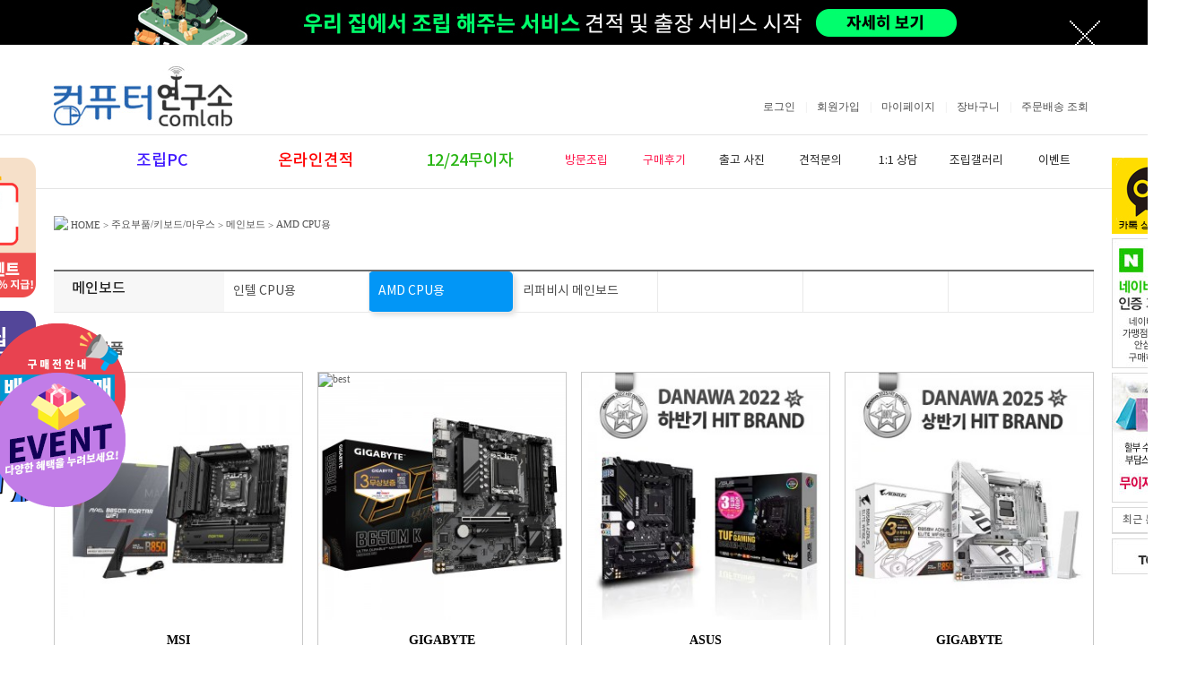

--- FILE ---
content_type: text/html; charset=utf-8
request_url: https://comlab.co.kr/shop/list.php?ca_id=201211
body_size: 210713
content:
<!doctype html>
<html lang="ko">
<head>

<title>조립PC 조립컴 : 컴퓨터연구소</title>
<meta http-equiv="Content-Type" content="text/html; charset=utf-8">
<meta http-equiv="X-UA-Compatible" content="IE=edge">
<meta name="Title" content="조립PC 조립컴 : 컴퓨터연구소">
<meta name="Description" content="다양한 용도의 조립PC 비교 구매하세요.">
<meta name="Keywords" content="PC,  조림컴, 조립PC, 가정용PC, 사무용PC, 게임PC, 추천PC, 기획전PC, 컴퓨터추천, 할인, 이벤트">
<meta name="Subject" content="스마트한 컴퓨터구매, 컴퓨터연구소! : 컴퓨터 가격비교">
<meta name="author" content="https://www.comlab.co.kr">
<meta name="robots" content="index, follow">
<meta property="og:type" content="shoppingmall">
<meta property="og:title" content="조립PC 조립컴 : 컴퓨터연구소">
<meta property="og:url" content="https://www.comlab.co.kr">
<meta property="og:description" content="다양한 용도의 조립PC 비교 구매하세요.">
<meta property="og:image" content="https://www.comlab.co.kr/img/op_image.png">

<!-- Google Tag Manager -->
<script>(function (w, d, s, l, i) { w[l] = w[l] || []; w[l].push({ 'gtm.start': new Date().getTime(), event: 'gtm.js' }); var f = d.getElementsByTagName(s)[0], j = d.createElement(s), dl = l != 'dataLayer' ? '&l=' + l : ''; j.async = true; j.src = 'https://www.googletagmanager.com/gtm.js?id=' + i + dl; f.parentNode.insertBefore(j, f); })(window, document, 'script', 'dataLayer', 'GTM-5N2RZ4WK');</script>
<!-- End Google Tag Manager -->

<link href="https://comlab.co.kr/css/_index.css" rel="stylesheet" type="text/css"/>

<link rel="shortcut icon" href="https://comlab.co.kr/favicon.ico" type="image/x-icon" />

<script type="text/javascript" src="https://code.jquery.com/jquery-latest.min.js"></script>
<script src="https://comlab.co.kr/js/common.js"></script>

<script type="text/javascript" src="//wcs.naver.net/wcslog.js"></script>
<script>
	if (window.wcs) {
		if(!wcs_add) var wcs_add = {};
		wcs_add["wa"] = "s_a22e7ce7f4a";
		wcs.inflow("comlab.co.kr");
		wcs_do();
	}
</script>
	
		
<title>(주)컴퓨터연구소</title>
</head>
<body oncontextmenu="return true;" ondragstart="return false" onselect="return false;">
<style>
/* 상단 배너 */
#nHead_wrap a{color: inherit;text-decoration: none}
#nHead_wrap0 {position:relative;width:100%;min-height:0px;}
#nHead_wrap1 {position:relative;width:100%;min-width:1240px;min-height:149px;border-bottom:1px solid #e4e4e4}
#nHead_user_menu > li {display:inline;padding-left:1px;padding-right:1px;font-size:9pt}
#nHead_user_menu > li > a{color:#4d4d4d}
#nHead_user_menu > li > a:hover{text-decoration:underline}
.nHead_user_gap { color:#e6e6e6;margin:0 6px}
/* 상단 검색바 */
.main_search {position:relative;width:100%;height:34px}
.search_inner {position:relative;width:462px;height:34px;background-image:url('https://ftp.comlab.co.kr/img/search_inner.png');background-repeat:no-repeat}
.search_text {width:385px;height:30px;padding:2px 15px;border:0;outline:0;margin-left:2px;font-family:dotum,"돋움";font-size:14px;font-weight:500;background-color:transparent}
.search_btn_ok {position:absolute;top:0;right:0;display:block;width:34px;height:34px;margin-right:10px;border:0;background-color:transparent;cursor:pointer}
.head_sub_cate2{display:none}
.head_sub_cate1:hover .head_sub_cate2{display:table}
.head_sub_cate2_txt:hover{text-decoration:underline}
</style>


<div id="nHead_wrap" style="min-width:1160px">
	<div id="nHead_wrap0" class="dotum">
									<div id="nHead_topEvent_wrap" style="position:relative;width:100%;background-color:#000000;">
					<div id="ntopEvent_ban_cls" style="position:absolute;top:0;right:30px;width:80px;height:80px;text-indent:-9999em;background-image:url('../img/top_eventban_cls.png');cursor:pointer" onclick="top_cls('nHead_topEvent_wrap', 'nHead_topEvent_wrap', 'nHead_topEvent_wrap');"></div>
					<div id="nHead_topEvent" style="width:1160px;margin:0 auto">
						<a href="https://comlab.co.kr/bbs/community_2nd.php" onfocus="blur();">
							<img src="https://admin.comlab.co.kr/data/design2/main_a_img?v=1747979038" style="vertical-align:middle" width=1160/>
						</a>
					</div>
				</div>
						</div>
	<div id="nHead_wrap1" class="dotum">
		<div id="nHead_main" style="width:1160px;margin:0 auto">
			
						<table width=100% cellpadding=0 cellspacing=0 border=0>
				<tr height=100 valign=bottom>
					<td width=240><!-- 로고 -->
						<a href="https://comlab.co.kr" onfocus="blur();">
							<img src="https://admin.comlab.co.kr/data/design2/main_b_img_logo" style="vertical-align:bottom;width:200px;height:80px"/>
						</a>
					</td>
					<td width=920>
						<table width=920 cellpadding=0 cellspacing=0 border=0>
							<tr height=20>
								<td align=right colspan=3>
																	</td>
							</tr>
							<tr height=80>
								<td align=center style="padding-top:20px">
									<!-- 검색바 -->
									<div class="main_search">
										<div class="search_inner">
											<form name='search_form' action='https://comlab.co.kr/shop/search.php' method='get' onsubmit='return search_check(this)' style='margin:0;'>
												<input class="search_text" maxlength="80" name="search_text" id="search_text" type="text"  title="" value="" autocomplete="Off" style="float:left;" />
												<input class="search_btn_ok" type="submit" value="" title="" onclick="" style="background-image:url(https://ftp.comlab.co.kr/img/search_inner_btn.png);background-repeat:no-repeat;background-position:center center"/>
											</form>
										</div>
									</div>
								</td>
								<td width=400 style="padding-top:20px" align=right>
									<ul id="nHead_user_menu" style="padding-right:5px">
																					<li><a href="https://comlab.co.kr/bbs/login.php" onfocus="blur();">로그인</a></li>
											<li class="nHead_user_gap">|</li>
											<li><a href="https://comlab.co.kr/bbs/join.php" onfocus="blur();">회원가입</a></li>
											<li class="nHead_user_gap">|</li>
																				<li><a href="https://comlab.co.kr/shop/mypage.php" onfocus="blur();">마이페이지</a></li>
										<li class="nHead_user_gap">|</li>
										<li><a href="https://comlab.co.kr/shop/cart.php" onfocus="blur();">장바구니</a></li>
										<li class="nHead_user_gap">|</li>
										<li><a href="https://comlab.co.kr/shop/mypage.php" onfocus="blur();">주문배송 조회</a></li>
									</ul>
								</td>
							</tr>
						</table>
					</td>
				</tr>
			</table>

						<div style="position:absolute;border-top:1px solid #e4e4e4;width:100%;z-index:-1;left:0"></div>
			<table width=1160 height=60 cellpadding=0 cellspacing=0 border=0>
				<tr valign=middle>
					<td>
												<table class="nt-M" cellpadding="0" cellspacing="0" style="width:550px;border-collapse:collapse;table-layout:fixed;font-size:18px;color:#282828;cursor:pointer">
							<tr align=center height=60>
								<td width=35 class="all_cate_ground" align=left><div style="width:31px;height:18px;background:url('https://ftp.comlab.co.kr/img/menu_3line.png') no-repeat 0px 0px"></div></td>
																	<td height=60><a href="https://www.comlab.co.kr/shop/DesignCustom.php?DcCode=LQDXTRPREV" style="display:table;width:100%;height:100%;line-height:60px;color:#411aff">조립PC</a></td>
																	<td height=60><a href="https://comlab.co.kr/shop/onlinecalc.php" style="display:table;width:100%;height:100%;line-height:60px;color:#ff0000">온라인견적</a></td>
																	<td height=60><a href="https://www.comlab.co.kr/shop/Installment.php?ImCode=MYEFTBYZ" style="display:table;width:100%;height:100%;line-height:60px;color:#27b512">12/24무이자</a></td>
															</tr>
						</table>
					</td>
					<td>
												<table class="nt-R" cellpadding="0" cellspacing="0" style="width:610px;border-collapse:collapse;table-layout:fixed;font-size:13px;color:#282828;cursor:pointer">
							<tr align=center height=60>
																	<td class="head_sub_cate1" style="position:relative;padding:0 5px;word-break: keep-all">
										<a href="https://comlab.co.kr/bbs/community_2nd.php" style="display:table;width:100%;height:100%;color:#ff154a">방문조립</a>
																			</td>
																	<td class="head_sub_cate1" style="position:relative;padding:0 5px;word-break: keep-all">
										<a href="https://comlab.co.kr/bbs/purchase_postscript_list.php" style="display:table;width:100%;height:100%;color:#ff154a">구매후기</a>
																			</td>
																	<td class="head_sub_cate1" style="position:relative;padding:0 5px;word-break: keep-all">
										<a href="https://comlab.co.kr/bbs/board.php?bo_table=cl_assembly_done" style="display:table;width:100%;height:100%;color:">출고 사진</a>
																			</td>
																	<td class="head_sub_cate1" style="position:relative;padding:0 5px;word-break: keep-all">
										<a href="https://comlab.co.kr/bbs/board.php?bo_table=estimate" style="display:table;width:100%;height:100%;color:">견적문의</a>
																			</td>
																	<td class="head_sub_cate1" style="position:relative;padding:0 5px;word-break: keep-all">
										<a href="https://comlab.co.kr/bbs/board.php?bo_table=co_qna" style="display:table;width:100%;height:100%;color:">1:1 상담</a>
																			</td>
																	<td class="head_sub_cate1" style="position:relative;padding:0 5px;word-break: keep-all">
										<a href="https://comlab.co.kr/bbs/fg_boardlist.php" style="display:table;width:100%;height:100%;color:">조립갤러리</a>
																			</td>
																	<td class="head_sub_cate1" style="position:relative;padding:0 5px;word-break: keep-all">
										<a href="https://www.comlab.co.kr/shop/event.php" style="display:table;width:100%;height:100%;color:">이벤트</a>
																			</td>
															</tr>
						</table>
					</td>
				</tr>
			</table>

		</div>
	</div>
</div>

<!-- 로딩화면 -->
<div id="loading" class="loading" style="width:100%;display:none"></div>
<div id="loadingDiv" class="loadingDiv" style="display:none">
	<div id="loadingDivSub" class="loadingDivSub">
		<div class="loadingImgDiv" style="clear:both;">
			<img src="https://ftp.comlab.co.kr/img/loadingLayer.png" id="view_loading">
		</div>
	</div>
</div>

<script>
	function top_cls(objname, pop, id){
		cashok=confirm('확인을 누르시면 1시간동안 노출되지 않습니다.');
		if (cashok==true){
			var expdate = new Date();
			expdate.setTime(expdate.getTime() + (1)*60*60*1000 );
			setCookies_topBanner( pop, "done" , expdate );
			document.getElementById(objname).style.display = "none";
			
			$("#"+objname).fadeOut('fast');
			location.reload();
		}
	}
	function setCookies_topBanner( name, value, expires ) {
		document.cookie = name + "=" + escape (value) + "; path=/; expires=" + expires.toGMTString();
	}

	//전체카테고리 클릭
	function cate_push(obj){
		location.assign('https://comlab.co.kr/shop/list.php?ca_id='+obj);
	}

	function search_check(){
		if($('#search_text').val().replace(/\s/g,"").length < 2){
			alert("검색어는 공백제외 두글자이상 입력해주세요.");
			return false;
		}
	}
</script>


<script type="text/javascript" language="javascript" src="https://comlab.co.kr/js/jquery.dotdotdot.min.js"></script>
<style type="text/css">
#list_wrap img{vertical-align:middle}
#list_wrap a{color:inherit;text-decoration:none}
/*일반상품 옵션검색*/
#list_sub_construct4_categoryBox{width:224px;box-sizing:border-box;border:1px solid #c8c8c8;float:left}
.list_sub_construct4_categoryBox_title{padding:20px 0;background-color:#f8f8f8;border-bottom:1px solid #c8c8c8;text-align:center}
.list_sub_construct4_categoryBox_wrap_options{margin-top:20px}
/*완제*/
#recommend{ position:relative; width:1160px; display:none; }
.combi_list_menu{color:#6d6c6c;}
.combi_list_menu:hover{color:#0c81d5;}
</style>

<!-- start S-->
<div id="body_wrap"><div style="width:1160px;margin:0 auto;"><table width=1160 cellpadding=0 cellspacing=0 border=0 align=center><tr><td width=1160> </td><td width=14></td><td width=1160>
<!-- start E -->

<form name="nFlist" method="post" autocomplete="off" style='margin:0px;'>
	<input type="hidden" id="ca_id" name="ca_id" value="201211"/>
	<input type="hidden" id="limit" name="limit" value=""/>
	<input type="hidden" id="offset" name="offset" value=""/>
	<input type="hidden" id="s_order" name="s_order" value=""/>
	<input type="hidden" id="stock" name="stock" value=""/>
	<input type="hidden" id="it_maker_search" name="it_maker_search" value=""/>
	<input type="hidden" id="sfl" name="sfl" value=""/>
	<input type="hidden" id="stx" name="stx" value=""/>
	<input type="hidden" id="page" name="page" value=""/>
	<input type="hidden" id="search_option" name="search_option" value=""/>
</form>

<div id="list_wrap" class="gulim">
	
	<style>
#navi_wrap a{color:inherit;text-decoration:none}
#navi_wrap img{vertical-align:middle}
</style>

<div id="navi_wrap" class="dotum" style="color:#4f4f4f">
	<table  cellpadding=0 cellspacing=0 border=0 style="float:left;color:4f4f4f;font-size:11px">
		<tr height=20 valign=middle>
			<td><img src="https://ftp.comlab.co.kr/img/home_img.png" style="vertical-align:middle;padding-bottom:3px"></td>
			<td><a href="https://comlab.co.kr" onfocus="blur();">&nbsp;HOME</a></td>

						<td>&nbsp;>&nbsp;</td>
			<td><a href="https://comlab.co.kr/shop/list.php?ca_id=20">주요부품/키보드/마우스</a></td>
			
						<td>&nbsp;>&nbsp;</td>
			<td><a href="https://comlab.co.kr/shop/list.php?ca_id=2012">메인보드</a></td>
			
						<td>&nbsp;>&nbsp;</td>
			<td><a href="https://comlab.co.kr/shop/list.php?ca_id=201211">AMD CPU용</a></td>
					</tr>
	</table>
</div><style>
	.CateTable{width:100%;border-collapse:collapse;table-layout:fixed}
	.CateTable > tbody > tr > td{height:45px;border:1px solid #e9e9e9;border-left: 0;border-right: 0;}
	.CateTable2{width:100%;height:100%;border-collapse:collapse;table-layout:fixed}
	.CateTable2 > tbody > tr > td{border-right:1px solid #e9e9e9}
	.CateTable2 > tbody > tr > td:last-child{border-right:1px solid #e9e9e9;}
	.CateTable2 > tbody > tr:nth-child(n+2){border-top:1px solid #e9e9e9}
	.Cate1{font-size:16px;color:#202020;background-color:#f7f7f7;font-family: 'nt-M';position: relative;vertical-align : top}
	.Cate1.Act{background-color:#0296f6;color:#fff;}
	.Cate2{font-size:14px;color:#4e4e4e;cursor:pointer;font-family: 'nt-L';padding-left:10px;padding-right:2px;}
	.Cate2.Act, .Cate2:hover{background-color:#0296f6;color:#fff;border-radius:5px;box-shadow: 3px 3px 6px rgba(0,0,0,0.16);}
	.None{display:none;}
	.CateMoreBtn{float:right;margin-right:10px;font-size:22px;font-weight:bold;cursor:pointer;line-height: 21px;}
</style>
<table class="CateTable" cellpadding="0" cellspacing="0" style="border-top:2px solid #6c6c6c;margin-top: 10px;margin-bottom:30px;">
				<tr height=45>
											<td width=190 class="Cate1 ">
							<div style="padding:10px 0 0 20px">
								<a href="https://comlab.co.kr/shop/list.php?ca_id=2012">메인보드</a>
															</div>
						</td>
									<td>
					<table class="CateTable2" cellpadding="0" cellspacing="0">
																																	<tr height=45 class="">
																																												<td class="Cate2  Cate2_201210" onclick="CateChange('Nomal','201210');">
											인텔 CPU용										</td>
																																																																			<td class="Cate2 Act Cate2_201211" onclick="CateChange('Nomal','201211');">
											AMD CPU용										</td>
																																																																			<td class="Cate2  Cate2_201212" onclick="CateChange('Nomal','201212');">
											리퍼비시 메인보드										</td>
																																																									<td></td>
																																																<td></td>
																																																<td></td>
																									</tr>
																				</table>
				</td>
			</tr>
		</table>


<script>
		function ListOptMore(Act,Idx){
		if(Act == 'Show'){
			$(".OptMore"+Idx).removeClass("None");
			$(".CateMoreBtn"+Idx).text("-").css({"font-size": "30px", "line-height": "16px"}).attr("onclick", "ListOptMore('','"+Idx+"')");
		}else{
			$(".OptMore"+Idx).addClass("None");
			$(".CateMoreBtn"+Idx).text("+").css({"font-size": "22px", "line-height": "22px"}).attr("onclick", "ListOptMore('Show','"+Idx+"')");
		}
	}
		function CateChange(Gubun,ca_vi_match,ca_id_vi,ca_id_index){
		if(Gubun == 'Combi'){
			location.href =' https://comlab.co.kr/shop/list.php?ca_id='+ca_vi_match+'&ca_id_vi='+ca_id_vi+'&ca_id_index='+ca_id_index;
		}else{
			location.href =' https://comlab.co.kr/shop/list.php?ca_id='+ca_vi_match;
		}
	}
	
					var CateData = '2012';
		if(CateData != ''){
		ListOptMore('Show',CateData);
	}
</script>

<style>
	.list_search_maker_section{width:100%;display:table;margin:22px 0}
	.list_search_maker_section select,.list_search_maker_section input{margin-left:5px;float:left}
	.option1_list{float:left;width:224px;box-sizing:border-box}
	.option1_list_title{text-align:center;padding:20px 0;border:1px solid #c8c8c8;background-color:#f8f8f8}
	.option2_box{height:105px;overflow-y:scroll;padding:10px 15px 10px 20px;border:1px solid #c8c8c8;border-top:0}
	.option2_list{padding:5px 0}
	.option2_list label{cursor:pointer}
	.option1_list_display{display:none;margin-top:15px}
	#select_search_option{display:table;padding:10px 5px}
	.select_search_option_txt{float:left;height:18px;line-height:18px;margin-left:15px}
	.select_search_option_txt img{vertical-align:-2px}
	.select_search_option_all_del{display:table;width:70px;height:25px;line-height:25px;border:1px solid #c3c3c3;background-color:#fff;cursor:pointer;text-align:center}
	.chk_img_mini{background:url('https://ftp.comlab.co.kr/img/check_radio_icon.png') no-repeat;background-position:-60px 0px;width:18px;height:18px;float:left}
	.chk_img_mini_checked{background-position:-60px -30px}
</style>

<div id="list_bestProduct_section">
	<!-- best item -->
			<div class="dotum bold" style="color:#4f4f4f;font-size:16px;padding-bottom:15px">BEST 상품</div>
		<ul style="display:table">
												<a href="https://comlab.co.kr/shop/item.php?it_id=5743493418">
								<li style="position:relative;float:left;width:278px;height:100%;box-sizing:border-box;border:1px solid #c8c8c8;">
											<img src="https://ftp.comlab.co.kr/img/nList_bestProduct_best01.png" style="position:absolute;z-index:2;top:0;left:0" alt="best"/>
										
					<table cellpadding="0" cellspacing="0" style="width:100%;border-collapse:collapse;text-align:center">
						<tr>
							<td><img src="https://item.sellpro.co.kr/data/item/418/5743493418_300.jpg" onerror="this.src='https://ftp.comlab.co.kr/img/no_image_131.gif';" width=276 height=276></td>
						</tr>
						<tr height=41>
							<td class="bold"><div style="margin-top:15px;margin-bottom:10px;font-size:14px;color:#000">MSI</div></td>
						</tr>
						<tr height=30>
							<td><div style="width:230px;margin:0 auto;color:#807f7f;font-size:12px;word-break: keep-all"> MAG B850M 박격포 WIFI</div></td>
						</tr>
						<tr height=44>
							<td>
								<div class="bold"style="color:#151515;margin-top:10px;margin-bottom:20px;position:relative;">
																		 269,000원								</div>
							</td>
						</tr>
					</table>
				</li>
									</a>
																<a href="https://comlab.co.kr/shop/item.php?it_id=5676621146">
								<li style="position:relative;float:left;width:278px;height:100%;box-sizing:border-box;border:1px solid #c8c8c8;margin-left:16px;">
											<img src="https://ftp.comlab.co.kr/img/nList_bestProduct_best02.png" style="position:absolute;z-index:2;top:0;left:0" alt="best"/>
										
					<table cellpadding="0" cellspacing="0" style="width:100%;border-collapse:collapse;text-align:center">
						<tr>
							<td><img src="https://item.sellpro.co.kr/data/item/146/5676621146_300.jpg" onerror="this.src='https://ftp.comlab.co.kr/img/no_image_131.gif';" width=276 height=276></td>
						</tr>
						<tr height=41>
							<td class="bold"><div style="margin-top:15px;margin-bottom:10px;font-size:14px;color:#000">GIGABYTE</div></td>
						</tr>
						<tr height=30>
							<td><div style="width:230px;margin:0 auto;color:#807f7f;font-size:12px;word-break: keep-all"> B650M K 피씨디렉트</div></td>
						</tr>
						<tr height=44>
							<td>
								<div class="bold"style="color:#151515;margin-top:10px;margin-bottom:20px;position:relative;">
																		 126,000원								</div>
							</td>
						</tr>
					</table>
				</li>
									</a>
																<a href="https://comlab.co.kr/shop/item.php?it_id=5565675210">
								<li style="position:relative;float:left;width:278px;height:100%;box-sizing:border-box;border:1px solid #c8c8c8;margin-left:16px;">
										
					<table cellpadding="0" cellspacing="0" style="width:100%;border-collapse:collapse;text-align:center">
						<tr>
							<td><img src="https://item.sellpro.co.kr/data/item/210/5565675210_300.jpg" onerror="this.src='https://ftp.comlab.co.kr/img/no_image_131.gif';" width=276 height=276></td>
						</tr>
						<tr height=41>
							<td class="bold"><div style="margin-top:15px;margin-bottom:10px;font-size:14px;color:#000">ASUS</div></td>
						</tr>
						<tr height=30>
							<td><div style="width:230px;margin:0 auto;color:#807f7f;font-size:12px;word-break: keep-all"> TUF Gaming B550M-PLUS STCOM</div></td>
						</tr>
						<tr height=44>
							<td>
								<div class="bold"style="color:#151515;margin-top:10px;margin-bottom:20px;position:relative;">
																		 164,000원								</div>
							</td>
						</tr>
					</table>
				</li>
									</a>
																<a href="https://comlab.co.kr/shop/item.php?it_id=5706172106">
								<li style="position:relative;float:left;width:278px;height:100%;box-sizing:border-box;border:1px solid #c8c8c8;margin-left:16px;">
										
					<table cellpadding="0" cellspacing="0" style="width:100%;border-collapse:collapse;text-align:center">
						<tr>
							<td><img src="https://item.sellpro.co.kr/data/item/106/5706172106_300.jpg" onerror="this.src='https://ftp.comlab.co.kr/img/no_image_131.gif';" width=276 height=276></td>
						</tr>
						<tr height=41>
							<td class="bold"><div style="margin-top:15px;margin-bottom:10px;font-size:14px;color:#000">GIGABYTE</div></td>
						</tr>
						<tr height=30>
							<td><div style="width:230px;margin:0 auto;color:#807f7f;font-size:12px;word-break: keep-all"> B850M AORUS ELITE WIFI6E ICE 제이씨현</div></td>
						</tr>
						<tr height=44>
							<td>
								<div class="bold"style="color:#151515;margin-top:10px;margin-bottom:20px;position:relative;">
																		 259,000원								</div>
							</td>
						</tr>
					</table>
				</li>
									</a>
									</ul>
		<!-- //best item -->


	<!-- maker search -->
	<form name=cartform method=post action="javascript:loadSearch();" class="dotum font12">
		<div style="display:table;width:100%;margin-top:40px;padding:25px 0;border-top:2px solid #4f4f4f">
			<img src="https://ftp.comlab.co.kr/img/list_sub_search_btn.png" class="fr" id="list_search_btn" alt="상세검색" style="cursor:pointer;vertical-align:middle" onclick="loadSearch();"/>
			<input class="fr" type="text" id="_stx" maxlength="80" name="_stx" value="" size="30"  style="width:220px;padding-left:5px;height:22px;margin-right:12px;border:1px solid #c8c8c8" autocomplete="off"/>
			<select class="fr" id="nList_maker_select_box" name="nList_maker_select_box" style="width:170px;height:24px; margin-right:12px;border:1px solid #c8c8c8">
				<option value="name">상품명</option>
				<option value="code">상품코드</option>
			</select>
			<select class="fr" id="nList_goods_select_box" name="nList_goods_select_box" style="width:210px;height:24px; margin-right:12px;border:1px solid #c8c8c8">
				<option value="">제조사 선택</option>
									<option value=""></option>
									<option value="AMD">AMD</option>
									<option value="ASRock">ASRock</option>
									<option value="ASRock Rack">ASRock Rack</option>
									<option value="ASUS">ASUS</option>
									<option value="BIOSTAR">BIOSTAR</option>
									<option value="COLORFUL">COLORFUL</option>
									<option value="ECS">ECS</option>
									<option value="Giada">Giada</option>
									<option value="GIGABYTE">GIGABYTE</option>
									<option value="MAXSUN">MAXSUN</option>
									<option value="MSI">MSI</option>
									<option value="NZXT">NZXT</option>
									<option value="Supermicro">Supermicro</option>
									<option value="TYAN">TYAN</option>
									<option value="ZOTAC">ZOTAC</option>
									<option value="이엠텍">이엠텍</option>
									<option value="타무즈">타무즈</option>
							</select>
		</div>
	</form>
	<!-- //maker search -->

	<!-- option search -->
	<div class="list_search_option_section" style="color:#4f4f4f">
					<ul style="display:table;width:100%">
									<li class="option1_list " style="margin-right:10px">
						<div class="option1_list_title">제품 분류</div>
						<ul class="option2_box">
															<li class="option2_list">
									<a href='javascript:;' onclick="option_checkbox_checked(this);" style="display:table">
										<div class="chk_img_mini"></div>
										<div style="width:145px;float:left;line-height:18px;margin-left:5px">AMD CPU용</div>
										<input type="checkbox" class="option_checkbox" opno1="1" opno2="0" opdata="AMD CPU용" opid="1" style="display:none">
									</a>
								</li>
																<li class="option2_list">
									<a href='javascript:;' onclick="option_checkbox_checked(this);" style="display:table">
										<div class="chk_img_mini"></div>
										<div style="width:145px;float:left;line-height:18px;margin-left:5px">인텔 CPU용</div>
										<input type="checkbox" class="option_checkbox" opno1="1" opno2="1" opdata="인텔 CPU용" opid="1" style="display:none">
									</a>
								</li>
																<li class="option2_list">
									<a href='javascript:;' onclick="option_checkbox_checked(this);" style="display:table">
										<div class="chk_img_mini"></div>
										<div style="width:145px;float:left;line-height:18px;margin-left:5px">임베디드</div>
										<input type="checkbox" class="option_checkbox" opno1="1" opno2="2" opdata="임베디드" opid="1" style="display:none">
									</a>
								</li>
																					</ul>
					</li>
									<li class="option1_list " style="margin-right:10px">
						<div class="option1_list_title">CPU 소켓</div>
						<ul class="option2_box">
															<li class="option2_list">
									<a href='javascript:;' onclick="option_checkbox_checked(this);" style="display:table">
										<div class="chk_img_mini"></div>
										<div style="width:145px;float:left;line-height:18px;margin-left:5px">AMD(CPU내장)</div>
										<input type="checkbox" class="option_checkbox" opno1="2" opno2="0" opdata="AMD(CPU내장)" opid="2" style="display:none">
									</a>
								</li>
																<li class="option2_list">
									<a href='javascript:;' onclick="option_checkbox_checked(this);" style="display:table">
										<div class="chk_img_mini"></div>
										<div style="width:145px;float:left;line-height:18px;margin-left:5px">AMD(소켓AM1)</div>
										<input type="checkbox" class="option_checkbox" opno1="2" opno2="1" opdata="AMD(소켓AM1)" opid="2" style="display:none">
									</a>
								</li>
																<li class="option2_list">
									<a href='javascript:;' onclick="option_checkbox_checked(this);" style="display:table">
										<div class="chk_img_mini"></div>
										<div style="width:145px;float:left;line-height:18px;margin-left:5px">AMD(소켓AM2)</div>
										<input type="checkbox" class="option_checkbox" opno1="2" opno2="2" opdata="AMD(소켓AM2)" opid="2" style="display:none">
									</a>
								</li>
																<li class="option2_list">
									<a href='javascript:;' onclick="option_checkbox_checked(this);" style="display:table">
										<div class="chk_img_mini"></div>
										<div style="width:145px;float:left;line-height:18px;margin-left:5px">AMD(소켓AM2+)</div>
										<input type="checkbox" class="option_checkbox" opno1="2" opno2="3" opdata="AMD(소켓AM2+)" opid="2" style="display:none">
									</a>
								</li>
																<li class="option2_list">
									<a href='javascript:;' onclick="option_checkbox_checked(this);" style="display:table">
										<div class="chk_img_mini"></div>
										<div style="width:145px;float:left;line-height:18px;margin-left:5px">AMD(소켓AM3)</div>
										<input type="checkbox" class="option_checkbox" opno1="2" opno2="4" opdata="AMD(소켓AM3)" opid="2" style="display:none">
									</a>
								</li>
																<li class="option2_list">
									<a href='javascript:;' onclick="option_checkbox_checked(this);" style="display:table">
										<div class="chk_img_mini"></div>
										<div style="width:145px;float:left;line-height:18px;margin-left:5px">AMD(소켓AM3+)</div>
										<input type="checkbox" class="option_checkbox" opno1="2" opno2="5" opdata="AMD(소켓AM3+)" opid="2" style="display:none">
									</a>
								</li>
																<li class="option2_list">
									<a href='javascript:;' onclick="option_checkbox_checked(this);" style="display:table">
										<div class="chk_img_mini"></div>
										<div style="width:145px;float:left;line-height:18px;margin-left:5px">AMD(소켓AM4)</div>
										<input type="checkbox" class="option_checkbox" opno1="2" opno2="6" opdata="AMD(소켓AM4)" opid="2" style="display:none">
									</a>
								</li>
																<li class="option2_list">
									<a href='javascript:;' onclick="option_checkbox_checked(this);" style="display:table">
										<div class="chk_img_mini"></div>
										<div style="width:145px;float:left;line-height:18px;margin-left:5px">AMD(소켓AM5)</div>
										<input type="checkbox" class="option_checkbox" opno1="2" opno2="7" opdata="AMD(소켓AM5)" opid="2" style="display:none">
									</a>
								</li>
																<li class="option2_list">
									<a href='javascript:;' onclick="option_checkbox_checked(this);" style="display:table">
										<div class="chk_img_mini"></div>
										<div style="width:145px;float:left;line-height:18px;margin-left:5px">AMD(소켓F)</div>
										<input type="checkbox" class="option_checkbox" opno1="2" opno2="8" opdata="AMD(소켓F)" opid="2" style="display:none">
									</a>
								</li>
																<li class="option2_list">
									<a href='javascript:;' onclick="option_checkbox_checked(this);" style="display:table">
										<div class="chk_img_mini"></div>
										<div style="width:145px;float:left;line-height:18px;margin-left:5px">AMD(소켓FM1)</div>
										<input type="checkbox" class="option_checkbox" opno1="2" opno2="9" opdata="AMD(소켓FM1)" opid="2" style="display:none">
									</a>
								</li>
																<li class="option2_list">
									<a href='javascript:;' onclick="option_checkbox_checked(this);" style="display:table">
										<div class="chk_img_mini"></div>
										<div style="width:145px;float:left;line-height:18px;margin-left:5px">AMD(소켓FM2)</div>
										<input type="checkbox" class="option_checkbox" opno1="2" opno2="10" opdata="AMD(소켓FM2)" opid="2" style="display:none">
									</a>
								</li>
																<li class="option2_list">
									<a href='javascript:;' onclick="option_checkbox_checked(this);" style="display:table">
										<div class="chk_img_mini"></div>
										<div style="width:145px;float:left;line-height:18px;margin-left:5px">AMD(소켓FM2+)</div>
										<input type="checkbox" class="option_checkbox" opno1="2" opno2="11" opdata="AMD(소켓FM2+)" opid="2" style="display:none">
									</a>
								</li>
																<li class="option2_list">
									<a href='javascript:;' onclick="option_checkbox_checked(this);" style="display:table">
										<div class="chk_img_mini"></div>
										<div style="width:145px;float:left;line-height:18px;margin-left:5px">AMD(소켓G34)</div>
										<input type="checkbox" class="option_checkbox" opno1="2" opno2="12" opdata="AMD(소켓G34)" opid="2" style="display:none">
									</a>
								</li>
																<li class="option2_list">
									<a href='javascript:;' onclick="option_checkbox_checked(this);" style="display:table">
										<div class="chk_img_mini"></div>
										<div style="width:145px;float:left;line-height:18px;margin-left:5px">AMD(소켓SP3)</div>
										<input type="checkbox" class="option_checkbox" opno1="2" opno2="13" opdata="AMD(소켓SP3)" opid="2" style="display:none">
									</a>
								</li>
																<li class="option2_list">
									<a href='javascript:;' onclick="option_checkbox_checked(this);" style="display:table">
										<div class="chk_img_mini"></div>
										<div style="width:145px;float:left;line-height:18px;margin-left:5px">AMD(소켓SP5)</div>
										<input type="checkbox" class="option_checkbox" opno1="2" opno2="14" opdata="AMD(소켓SP5)" opid="2" style="display:none">
									</a>
								</li>
																<li class="option2_list">
									<a href='javascript:;' onclick="option_checkbox_checked(this);" style="display:table">
										<div class="chk_img_mini"></div>
										<div style="width:145px;float:left;line-height:18px;margin-left:5px">AMD(소켓TR4)</div>
										<input type="checkbox" class="option_checkbox" opno1="2" opno2="15" opdata="AMD(소켓TR4)" opid="2" style="display:none">
									</a>
								</li>
																<li class="option2_list">
									<a href='javascript:;' onclick="option_checkbox_checked(this);" style="display:table">
										<div class="chk_img_mini"></div>
										<div style="width:145px;float:left;line-height:18px;margin-left:5px">AMD(소켓sTR5)</div>
										<input type="checkbox" class="option_checkbox" opno1="2" opno2="16" opdata="AMD(소켓sTR5)" opid="2" style="display:none">
									</a>
								</li>
																<li class="option2_list">
									<a href='javascript:;' onclick="option_checkbox_checked(this);" style="display:table">
										<div class="chk_img_mini"></div>
										<div style="width:145px;float:left;line-height:18px;margin-left:5px">AMD(소켓sTRX4)</div>
										<input type="checkbox" class="option_checkbox" opno1="2" opno2="17" opdata="AMD(소켓sTRX4)" opid="2" style="display:none">
									</a>
								</li>
																<li class="option2_list">
									<a href='javascript:;' onclick="option_checkbox_checked(this);" style="display:table">
										<div class="chk_img_mini"></div>
										<div style="width:145px;float:left;line-height:18px;margin-left:5px">AMD(소켓sWRX8)</div>
										<input type="checkbox" class="option_checkbox" opno1="2" opno2="18" opdata="AMD(소켓sWRX8)" opid="2" style="display:none">
									</a>
								</li>
																<li class="option2_list">
									<a href='javascript:;' onclick="option_checkbox_checked(this);" style="display:table">
										<div class="chk_img_mini"></div>
										<div style="width:145px;float:left;line-height:18px;margin-left:5px">기타</div>
										<input type="checkbox" class="option_checkbox" opno1="2" opno2="19" opdata="기타" opid="2" style="display:none">
									</a>
								</li>
																<li class="option2_list">
									<a href='javascript:;' onclick="option_checkbox_checked(this);" style="display:table">
										<div class="chk_img_mini"></div>
										<div style="width:145px;float:left;line-height:18px;margin-left:5px">인텔(CPU내장)</div>
										<input type="checkbox" class="option_checkbox" opno1="2" opno2="20" opdata="인텔(CPU내장)" opid="2" style="display:none">
									</a>
								</li>
																<li class="option2_list">
									<a href='javascript:;' onclick="option_checkbox_checked(this);" style="display:table">
										<div class="chk_img_mini"></div>
										<div style="width:145px;float:left;line-height:18px;margin-left:5px">인텔(기타)</div>
										<input type="checkbox" class="option_checkbox" opno1="2" opno2="21" opdata="인텔(기타)" opid="2" style="display:none">
									</a>
								</li>
																<li class="option2_list">
									<a href='javascript:;' onclick="option_checkbox_checked(this);" style="display:table">
										<div class="chk_img_mini"></div>
										<div style="width:145px;float:left;line-height:18px;margin-left:5px">인텔(소켓1150)</div>
										<input type="checkbox" class="option_checkbox" opno1="2" opno2="22" opdata="인텔(소켓1150)" opid="2" style="display:none">
									</a>
								</li>
																<li class="option2_list">
									<a href='javascript:;' onclick="option_checkbox_checked(this);" style="display:table">
										<div class="chk_img_mini"></div>
										<div style="width:145px;float:left;line-height:18px;margin-left:5px">인텔(소켓1151)</div>
										<input type="checkbox" class="option_checkbox" opno1="2" opno2="23" opdata="인텔(소켓1151)" opid="2" style="display:none">
									</a>
								</li>
																<li class="option2_list">
									<a href='javascript:;' onclick="option_checkbox_checked(this);" style="display:table">
										<div class="chk_img_mini"></div>
										<div style="width:145px;float:left;line-height:18px;margin-left:5px">인텔(소켓1151v2)</div>
										<input type="checkbox" class="option_checkbox" opno1="2" opno2="24" opdata="인텔(소켓1151v2)" opid="2" style="display:none">
									</a>
								</li>
																<li class="option2_list">
									<a href='javascript:;' onclick="option_checkbox_checked(this);" style="display:table">
										<div class="chk_img_mini"></div>
										<div style="width:145px;float:left;line-height:18px;margin-left:5px">인텔(소켓1155)</div>
										<input type="checkbox" class="option_checkbox" opno1="2" opno2="25" opdata="인텔(소켓1155)" opid="2" style="display:none">
									</a>
								</li>
																<li class="option2_list">
									<a href='javascript:;' onclick="option_checkbox_checked(this);" style="display:table">
										<div class="chk_img_mini"></div>
										<div style="width:145px;float:left;line-height:18px;margin-left:5px">인텔(소켓1156)</div>
										<input type="checkbox" class="option_checkbox" opno1="2" opno2="26" opdata="인텔(소켓1156)" opid="2" style="display:none">
									</a>
								</li>
																<li class="option2_list">
									<a href='javascript:;' onclick="option_checkbox_checked(this);" style="display:table">
										<div class="chk_img_mini"></div>
										<div style="width:145px;float:left;line-height:18px;margin-left:5px">인텔(소켓1170)</div>
										<input type="checkbox" class="option_checkbox" opno1="2" opno2="27" opdata="인텔(소켓1170)" opid="2" style="display:none">
									</a>
								</li>
																<li class="option2_list">
									<a href='javascript:;' onclick="option_checkbox_checked(this);" style="display:table">
										<div class="chk_img_mini"></div>
										<div style="width:145px;float:left;line-height:18px;margin-left:5px">인텔(소켓1200)</div>
										<input type="checkbox" class="option_checkbox" opno1="2" opno2="28" opdata="인텔(소켓1200)" opid="2" style="display:none">
									</a>
								</li>
																<li class="option2_list">
									<a href='javascript:;' onclick="option_checkbox_checked(this);" style="display:table">
										<div class="chk_img_mini"></div>
										<div style="width:145px;float:left;line-height:18px;margin-left:5px">인텔(소켓1366)</div>
										<input type="checkbox" class="option_checkbox" opno1="2" opno2="29" opdata="인텔(소켓1366)" opid="2" style="display:none">
									</a>
								</li>
																<li class="option2_list">
									<a href='javascript:;' onclick="option_checkbox_checked(this);" style="display:table">
										<div class="chk_img_mini"></div>
										<div style="width:145px;float:left;line-height:18px;margin-left:5px">인텔(소켓1700)</div>
										<input type="checkbox" class="option_checkbox" opno1="2" opno2="30" opdata="인텔(소켓1700)" opid="2" style="display:none">
									</a>
								</li>
																<li class="option2_list">
									<a href='javascript:;' onclick="option_checkbox_checked(this);" style="display:table">
										<div class="chk_img_mini"></div>
										<div style="width:145px;float:left;line-height:18px;margin-left:5px">인텔(소켓1851)</div>
										<input type="checkbox" class="option_checkbox" opno1="2" opno2="31" opdata="인텔(소켓1851)" opid="2" style="display:none">
									</a>
								</li>
																<li class="option2_list">
									<a href='javascript:;' onclick="option_checkbox_checked(this);" style="display:table">
										<div class="chk_img_mini"></div>
										<div style="width:145px;float:left;line-height:18px;margin-left:5px">인텔(소켓2011)</div>
										<input type="checkbox" class="option_checkbox" opno1="2" opno2="32" opdata="인텔(소켓2011)" opid="2" style="display:none">
									</a>
								</li>
																<li class="option2_list">
									<a href='javascript:;' onclick="option_checkbox_checked(this);" style="display:table">
										<div class="chk_img_mini"></div>
										<div style="width:145px;float:left;line-height:18px;margin-left:5px">인텔(소켓2011-V3)</div>
										<input type="checkbox" class="option_checkbox" opno1="2" opno2="33" opdata="인텔(소켓2011-V3)" opid="2" style="display:none">
									</a>
								</li>
																<li class="option2_list">
									<a href='javascript:;' onclick="option_checkbox_checked(this);" style="display:table">
										<div class="chk_img_mini"></div>
										<div style="width:145px;float:left;line-height:18px;margin-left:5px">인텔(소켓2066)</div>
										<input type="checkbox" class="option_checkbox" opno1="2" opno2="34" opdata="인텔(소켓2066)" opid="2" style="display:none">
									</a>
								</li>
																<li class="option2_list">
									<a href='javascript:;' onclick="option_checkbox_checked(this);" style="display:table">
										<div class="chk_img_mini"></div>
										<div style="width:145px;float:left;line-height:18px;margin-left:5px">인텔(소켓3647)</div>
										<input type="checkbox" class="option_checkbox" opno1="2" opno2="35" opdata="인텔(소켓3647)" opid="2" style="display:none">
									</a>
								</li>
																<li class="option2_list">
									<a href='javascript:;' onclick="option_checkbox_checked(this);" style="display:table">
										<div class="chk_img_mini"></div>
										<div style="width:145px;float:left;line-height:18px;margin-left:5px">인텔(소켓4189)</div>
										<input type="checkbox" class="option_checkbox" opno1="2" opno2="36" opdata="인텔(소켓4189)" opid="2" style="display:none">
									</a>
								</li>
																<li class="option2_list">
									<a href='javascript:;' onclick="option_checkbox_checked(this);" style="display:table">
										<div class="chk_img_mini"></div>
										<div style="width:145px;float:left;line-height:18px;margin-left:5px">인텔(소켓437)</div>
										<input type="checkbox" class="option_checkbox" opno1="2" opno2="37" opdata="인텔(소켓437)" opid="2" style="display:none">
									</a>
								</li>
																<li class="option2_list">
									<a href='javascript:;' onclick="option_checkbox_checked(this);" style="display:table">
										<div class="chk_img_mini"></div>
										<div style="width:145px;float:left;line-height:18px;margin-left:5px">인텔(소켓4677)</div>
										<input type="checkbox" class="option_checkbox" opno1="2" opno2="38" opdata="인텔(소켓4677)" opid="2" style="display:none">
									</a>
								</li>
																<li class="option2_list">
									<a href='javascript:;' onclick="option_checkbox_checked(this);" style="display:table">
										<div class="chk_img_mini"></div>
										<div style="width:145px;float:left;line-height:18px;margin-left:5px">인텔(소켓4710)</div>
										<input type="checkbox" class="option_checkbox" opno1="2" opno2="39" opdata="인텔(소켓4710)" opid="2" style="display:none">
									</a>
								</li>
																<li class="option2_list">
									<a href='javascript:;' onclick="option_checkbox_checked(this);" style="display:table">
										<div class="chk_img_mini"></div>
										<div style="width:145px;float:left;line-height:18px;margin-left:5px">인텔(소켓478)</div>
										<input type="checkbox" class="option_checkbox" opno1="2" opno2="40" opdata="인텔(소켓478)" opid="2" style="display:none">
									</a>
								</li>
																<li class="option2_list">
									<a href='javascript:;' onclick="option_checkbox_checked(this);" style="display:table">
										<div class="chk_img_mini"></div>
										<div style="width:145px;float:left;line-height:18px;margin-left:5px">인텔(소켓559)</div>
										<input type="checkbox" class="option_checkbox" opno1="2" opno2="41" opdata="인텔(소켓559)" opid="2" style="display:none">
									</a>
								</li>
																<li class="option2_list">
									<a href='javascript:;' onclick="option_checkbox_checked(this);" style="display:table">
										<div class="chk_img_mini"></div>
										<div style="width:145px;float:left;line-height:18px;margin-left:5px">인텔(소켓603/604)</div>
										<input type="checkbox" class="option_checkbox" opno1="2" opno2="42" opdata="인텔(소켓603/604)" opid="2" style="display:none">
									</a>
								</li>
																<li class="option2_list">
									<a href='javascript:;' onclick="option_checkbox_checked(this);" style="display:table">
										<div class="chk_img_mini"></div>
										<div style="width:145px;float:left;line-height:18px;margin-left:5px">인텔(소켓771)</div>
										<input type="checkbox" class="option_checkbox" opno1="2" opno2="43" opdata="인텔(소켓771)" opid="2" style="display:none">
									</a>
								</li>
																<li class="option2_list">
									<a href='javascript:;' onclick="option_checkbox_checked(this);" style="display:table">
										<div class="chk_img_mini"></div>
										<div style="width:145px;float:left;line-height:18px;margin-left:5px">인텔(소켓775)</div>
										<input type="checkbox" class="option_checkbox" opno1="2" opno2="44" opdata="인텔(소켓775)" opid="2" style="display:none">
									</a>
								</li>
																					</ul>
					</li>
									<li class="option1_list " style="margin-right:10px">
						<div class="option1_list_title">세부 칩셋</div>
						<ul class="option2_box">
															<li class="option2_list">
									<a href='javascript:;' onclick="option_checkbox_checked(this);" style="display:table">
										<div class="chk_img_mini"></div>
										<div style="width:145px;float:left;line-height:18px;margin-left:5px">(AMD) B550</div>
										<input type="checkbox" class="option_checkbox" opno1="3" opno2="0" opdata="(AMD) B550" opid="3" style="display:none">
									</a>
								</li>
																<li class="option2_list">
									<a href='javascript:;' onclick="option_checkbox_checked(this);" style="display:table">
										<div class="chk_img_mini"></div>
										<div style="width:145px;float:left;line-height:18px;margin-left:5px">(AMD) TRX40</div>
										<input type="checkbox" class="option_checkbox" opno1="3" opno2="1" opdata="(AMD) TRX40" opid="3" style="display:none">
									</a>
								</li>
																<li class="option2_list">
									<a href='javascript:;' onclick="option_checkbox_checked(this);" style="display:table">
										<div class="chk_img_mini"></div>
										<div style="width:145px;float:left;line-height:18px;margin-left:5px">(인텔) B460</div>
										<input type="checkbox" class="option_checkbox" opno1="3" opno2="2" opdata="(인텔) B460" opid="3" style="display:none">
									</a>
								</li>
																<li class="option2_list">
									<a href='javascript:;' onclick="option_checkbox_checked(this);" style="display:table">
										<div class="chk_img_mini"></div>
										<div style="width:145px;float:left;line-height:18px;margin-left:5px">(인텔) H110</div>
										<input type="checkbox" class="option_checkbox" opno1="3" opno2="3" opdata="(인텔) H110" opid="3" style="display:none">
									</a>
								</li>
																<li class="option2_list">
									<a href='javascript:;' onclick="option_checkbox_checked(this);" style="display:table">
										<div class="chk_img_mini"></div>
										<div style="width:145px;float:left;line-height:18px;margin-left:5px">(인텔) H170</div>
										<input type="checkbox" class="option_checkbox" opno1="3" opno2="4" opdata="(인텔) H170" opid="3" style="display:none">
									</a>
								</li>
																<li class="option2_list">
									<a href='javascript:;' onclick="option_checkbox_checked(this);" style="display:table">
										<div class="chk_img_mini"></div>
										<div style="width:145px;float:left;line-height:18px;margin-left:5px">(인텔) Z390</div>
										<input type="checkbox" class="option_checkbox" opno1="3" opno2="5" opdata="(인텔) Z390" opid="3" style="display:none">
									</a>
								</li>
																<li class="option2_list">
									<a href='javascript:;' onclick="option_checkbox_checked(this);" style="display:table">
										<div class="chk_img_mini"></div>
										<div style="width:145px;float:left;line-height:18px;margin-left:5px">AMD 5690</div>
										<input type="checkbox" class="option_checkbox" opno1="3" opno2="6" opdata="AMD 5690" opid="3" style="display:none">
									</a>
								</li>
																<li class="option2_list">
									<a href='javascript:;' onclick="option_checkbox_checked(this);" style="display:table">
										<div class="chk_img_mini"></div>
										<div style="width:145px;float:left;line-height:18px;margin-left:5px">AMD 700 시리즈</div>
										<input type="checkbox" class="option_checkbox" opno1="3" opno2="7" opdata="AMD 700 시리즈" opid="3" style="display:none">
									</a>
								</li>
																<li class="option2_list">
									<a href='javascript:;' onclick="option_checkbox_checked(this);" style="display:table">
										<div class="chk_img_mini"></div>
										<div style="width:145px;float:left;line-height:18px;margin-left:5px">AMD 740G</div>
										<input type="checkbox" class="option_checkbox" opno1="3" opno2="8" opdata="AMD 740G" opid="3" style="display:none">
									</a>
								</li>
																<li class="option2_list">
									<a href='javascript:;' onclick="option_checkbox_checked(this);" style="display:table">
										<div class="chk_img_mini"></div>
										<div style="width:145px;float:left;line-height:18px;margin-left:5px">AMD 760G</div>
										<input type="checkbox" class="option_checkbox" opno1="3" opno2="9" opdata="AMD 760G" opid="3" style="display:none">
									</a>
								</li>
																<li class="option2_list">
									<a href='javascript:;' onclick="option_checkbox_checked(this);" style="display:table">
										<div class="chk_img_mini"></div>
										<div style="width:145px;float:left;line-height:18px;margin-left:5px">AMD 770</div>
										<input type="checkbox" class="option_checkbox" opno1="3" opno2="10" opdata="AMD 770" opid="3" style="display:none">
									</a>
								</li>
																<li class="option2_list">
									<a href='javascript:;' onclick="option_checkbox_checked(this);" style="display:table">
										<div class="chk_img_mini"></div>
										<div style="width:145px;float:left;line-height:18px;margin-left:5px">AMD 780G</div>
										<input type="checkbox" class="option_checkbox" opno1="3" opno2="11" opdata="AMD 780G" opid="3" style="display:none">
									</a>
								</li>
																<li class="option2_list">
									<a href='javascript:;' onclick="option_checkbox_checked(this);" style="display:table">
										<div class="chk_img_mini"></div>
										<div style="width:145px;float:left;line-height:18px;margin-left:5px">AMD 785G</div>
										<input type="checkbox" class="option_checkbox" opno1="3" opno2="12" opdata="AMD 785G" opid="3" style="display:none">
									</a>
								</li>
																<li class="option2_list">
									<a href='javascript:;' onclick="option_checkbox_checked(this);" style="display:table">
										<div class="chk_img_mini"></div>
										<div style="width:145px;float:left;line-height:18px;margin-left:5px">AMD 790GX</div>
										<input type="checkbox" class="option_checkbox" opno1="3" opno2="13" opdata="AMD 790GX" opid="3" style="display:none">
									</a>
								</li>
																<li class="option2_list">
									<a href='javascript:;' onclick="option_checkbox_checked(this);" style="display:table">
										<div class="chk_img_mini"></div>
										<div style="width:145px;float:left;line-height:18px;margin-left:5px">AMD 870</div>
										<input type="checkbox" class="option_checkbox" opno1="3" opno2="14" opdata="AMD 870" opid="3" style="display:none">
									</a>
								</li>
																<li class="option2_list">
									<a href='javascript:;' onclick="option_checkbox_checked(this);" style="display:table">
										<div class="chk_img_mini"></div>
										<div style="width:145px;float:left;line-height:18px;margin-left:5px">AMD 880G</div>
										<input type="checkbox" class="option_checkbox" opno1="3" opno2="15" opdata="AMD 880G" opid="3" style="display:none">
									</a>
								</li>
																<li class="option2_list">
									<a href='javascript:;' onclick="option_checkbox_checked(this);" style="display:table">
										<div class="chk_img_mini"></div>
										<div style="width:145px;float:left;line-height:18px;margin-left:5px">AMD 970</div>
										<input type="checkbox" class="option_checkbox" opno1="3" opno2="16" opdata="AMD 970" opid="3" style="display:none">
									</a>
								</li>
																<li class="option2_list">
									<a href='javascript:;' onclick="option_checkbox_checked(this);" style="display:table">
										<div class="chk_img_mini"></div>
										<div style="width:145px;float:left;line-height:18px;margin-left:5px">AMD 990FX</div>
										<input type="checkbox" class="option_checkbox" opno1="3" opno2="17" opdata="AMD 990FX" opid="3" style="display:none">
									</a>
								</li>
																<li class="option2_list">
									<a href='javascript:;' onclick="option_checkbox_checked(this);" style="display:table">
										<div class="chk_img_mini"></div>
										<div style="width:145px;float:left;line-height:18px;margin-left:5px">AMD A320</div>
										<input type="checkbox" class="option_checkbox" opno1="3" opno2="18" opdata="AMD A320" opid="3" style="display:none">
									</a>
								</li>
																<li class="option2_list">
									<a href='javascript:;' onclick="option_checkbox_checked(this);" style="display:table">
										<div class="chk_img_mini"></div>
										<div style="width:145px;float:left;line-height:18px;margin-left:5px">AMD A50M</div>
										<input type="checkbox" class="option_checkbox" opno1="3" opno2="19" opdata="AMD A50M" opid="3" style="display:none">
									</a>
								</li>
																<li class="option2_list">
									<a href='javascript:;' onclick="option_checkbox_checked(this);" style="display:table">
										<div class="chk_img_mini"></div>
										<div style="width:145px;float:left;line-height:18px;margin-left:5px">AMD A520</div>
										<input type="checkbox" class="option_checkbox" opno1="3" opno2="20" opdata="AMD A520" opid="3" style="display:none">
									</a>
								</li>
																<li class="option2_list">
									<a href='javascript:;' onclick="option_checkbox_checked(this);" style="display:table">
										<div class="chk_img_mini"></div>
										<div style="width:145px;float:left;line-height:18px;margin-left:5px">AMD A55</div>
										<input type="checkbox" class="option_checkbox" opno1="3" opno2="21" opdata="AMD A55" opid="3" style="display:none">
									</a>
								</li>
																<li class="option2_list">
									<a href='javascript:;' onclick="option_checkbox_checked(this);" style="display:table">
										<div class="chk_img_mini"></div>
										<div style="width:145px;float:left;line-height:18px;margin-left:5px">AMD A58</div>
										<input type="checkbox" class="option_checkbox" opno1="3" opno2="22" opdata="AMD A58" opid="3" style="display:none">
									</a>
								</li>
																<li class="option2_list">
									<a href='javascript:;' onclick="option_checkbox_checked(this);" style="display:table">
										<div class="chk_img_mini"></div>
										<div style="width:145px;float:left;line-height:18px;margin-left:5px">AMD A620</div>
										<input type="checkbox" class="option_checkbox" opno1="3" opno2="23" opdata="AMD A620" opid="3" style="display:none">
									</a>
								</li>
																<li class="option2_list">
									<a href='javascript:;' onclick="option_checkbox_checked(this);" style="display:table">
										<div class="chk_img_mini"></div>
										<div style="width:145px;float:left;line-height:18px;margin-left:5px">AMD A68</div>
										<input type="checkbox" class="option_checkbox" opno1="3" opno2="24" opdata="AMD A68" opid="3" style="display:none">
									</a>
								</li>
																<li class="option2_list">
									<a href='javascript:;' onclick="option_checkbox_checked(this);" style="display:table">
										<div class="chk_img_mini"></div>
										<div style="width:145px;float:left;line-height:18px;margin-left:5px">AMD A75</div>
										<input type="checkbox" class="option_checkbox" opno1="3" opno2="25" opdata="AMD A75" opid="3" style="display:none">
									</a>
								</li>
																<li class="option2_list">
									<a href='javascript:;' onclick="option_checkbox_checked(this);" style="display:table">
										<div class="chk_img_mini"></div>
										<div style="width:145px;float:left;line-height:18px;margin-left:5px">AMD A78</div>
										<input type="checkbox" class="option_checkbox" opno1="3" opno2="26" opdata="AMD A78" opid="3" style="display:none">
									</a>
								</li>
																<li class="option2_list">
									<a href='javascript:;' onclick="option_checkbox_checked(this);" style="display:table">
										<div class="chk_img_mini"></div>
										<div style="width:145px;float:left;line-height:18px;margin-left:5px">AMD A85</div>
										<input type="checkbox" class="option_checkbox" opno1="3" opno2="27" opdata="AMD A85" opid="3" style="display:none">
									</a>
								</li>
																<li class="option2_list">
									<a href='javascript:;' onclick="option_checkbox_checked(this);" style="display:table">
										<div class="chk_img_mini"></div>
										<div style="width:145px;float:left;line-height:18px;margin-left:5px">AMD A88X</div>
										<input type="checkbox" class="option_checkbox" opno1="3" opno2="28" opdata="AMD A88X" opid="3" style="display:none">
									</a>
								</li>
																<li class="option2_list">
									<a href='javascript:;' onclick="option_checkbox_checked(this);" style="display:table">
										<div class="chk_img_mini"></div>
										<div style="width:145px;float:left;line-height:18px;margin-left:5px">AMD AM1 CPU</div>
										<input type="checkbox" class="option_checkbox" opno1="3" opno2="29" opdata="AMD AM1 CPU" opid="3" style="display:none">
									</a>
								</li>
																<li class="option2_list">
									<a href='javascript:;' onclick="option_checkbox_checked(this);" style="display:table">
										<div class="chk_img_mini"></div>
										<div style="width:145px;float:left;line-height:18px;margin-left:5px">AMD B350</div>
										<input type="checkbox" class="option_checkbox" opno1="3" opno2="30" opdata="AMD B350" opid="3" style="display:none">
									</a>
								</li>
																<li class="option2_list">
									<a href='javascript:;' onclick="option_checkbox_checked(this);" style="display:table">
										<div class="chk_img_mini"></div>
										<div style="width:145px;float:left;line-height:18px;margin-left:5px">AMD B450</div>
										<input type="checkbox" class="option_checkbox" opno1="3" opno2="31" opdata="AMD B450" opid="3" style="display:none">
									</a>
								</li>
																<li class="option2_list">
									<a href='javascript:;' onclick="option_checkbox_checked(this);" style="display:table">
										<div class="chk_img_mini"></div>
										<div style="width:145px;float:left;line-height:18px;margin-left:5px">AMD B550</div>
										<input type="checkbox" class="option_checkbox" opno1="3" opno2="32" opdata="AMD B550" opid="3" style="display:none">
									</a>
								</li>
																<li class="option2_list">
									<a href='javascript:;' onclick="option_checkbox_checked(this);" style="display:table">
										<div class="chk_img_mini"></div>
										<div style="width:145px;float:left;line-height:18px;margin-left:5px">AMD B650</div>
										<input type="checkbox" class="option_checkbox" opno1="3" opno2="33" opdata="AMD B650" opid="3" style="display:none">
									</a>
								</li>
																<li class="option2_list">
									<a href='javascript:;' onclick="option_checkbox_checked(this);" style="display:table">
										<div class="chk_img_mini"></div>
										<div style="width:145px;float:left;line-height:18px;margin-left:5px">AMD B650E</div>
										<input type="checkbox" class="option_checkbox" opno1="3" opno2="34" opdata="AMD B650E" opid="3" style="display:none">
									</a>
								</li>
																<li class="option2_list">
									<a href='javascript:;' onclick="option_checkbox_checked(this);" style="display:table">
										<div class="chk_img_mini"></div>
										<div style="width:145px;float:left;line-height:18px;margin-left:5px">AMD E-350</div>
										<input type="checkbox" class="option_checkbox" opno1="3" opno2="35" opdata="AMD E-350" opid="3" style="display:none">
									</a>
								</li>
																<li class="option2_list">
									<a href='javascript:;' onclick="option_checkbox_checked(this);" style="display:table">
										<div class="chk_img_mini"></div>
										<div style="width:145px;float:left;line-height:18px;margin-left:5px">AMD TRX40</div>
										<input type="checkbox" class="option_checkbox" opno1="3" opno2="36" opdata="AMD TRX40" opid="3" style="display:none">
									</a>
								</li>
																<li class="option2_list">
									<a href='javascript:;' onclick="option_checkbox_checked(this);" style="display:table">
										<div class="chk_img_mini"></div>
										<div style="width:145px;float:left;line-height:18px;margin-left:5px">AMD TRX50</div>
										<input type="checkbox" class="option_checkbox" opno1="3" opno2="37" opdata="AMD TRX50" opid="3" style="display:none">
									</a>
								</li>
																<li class="option2_list">
									<a href='javascript:;' onclick="option_checkbox_checked(this);" style="display:table">
										<div class="chk_img_mini"></div>
										<div style="width:145px;float:left;line-height:18px;margin-left:5px">AMD WRX80</div>
										<input type="checkbox" class="option_checkbox" opno1="3" opno2="38" opdata="AMD WRX80" opid="3" style="display:none">
									</a>
								</li>
																<li class="option2_list">
									<a href='javascript:;' onclick="option_checkbox_checked(this);" style="display:table">
										<div class="chk_img_mini"></div>
										<div style="width:145px;float:left;line-height:18px;margin-left:5px">AMD WRX90</div>
										<input type="checkbox" class="option_checkbox" opno1="3" opno2="39" opdata="AMD WRX90" opid="3" style="display:none">
									</a>
								</li>
																<li class="option2_list">
									<a href='javascript:;' onclick="option_checkbox_checked(this);" style="display:table">
										<div class="chk_img_mini"></div>
										<div style="width:145px;float:left;line-height:18px;margin-left:5px">AMD X370</div>
										<input type="checkbox" class="option_checkbox" opno1="3" opno2="40" opdata="AMD X370" opid="3" style="display:none">
									</a>
								</li>
																<li class="option2_list">
									<a href='javascript:;' onclick="option_checkbox_checked(this);" style="display:table">
										<div class="chk_img_mini"></div>
										<div style="width:145px;float:left;line-height:18px;margin-left:5px">AMD X399</div>
										<input type="checkbox" class="option_checkbox" opno1="3" opno2="41" opdata="AMD X399" opid="3" style="display:none">
									</a>
								</li>
																<li class="option2_list">
									<a href='javascript:;' onclick="option_checkbox_checked(this);" style="display:table">
										<div class="chk_img_mini"></div>
										<div style="width:145px;float:left;line-height:18px;margin-left:5px">AMD X470</div>
										<input type="checkbox" class="option_checkbox" opno1="3" opno2="42" opdata="AMD X470" opid="3" style="display:none">
									</a>
								</li>
																<li class="option2_list">
									<a href='javascript:;' onclick="option_checkbox_checked(this);" style="display:table">
										<div class="chk_img_mini"></div>
										<div style="width:145px;float:left;line-height:18px;margin-left:5px">AMD X570</div>
										<input type="checkbox" class="option_checkbox" opno1="3" opno2="43" opdata="AMD X570" opid="3" style="display:none">
									</a>
								</li>
																<li class="option2_list">
									<a href='javascript:;' onclick="option_checkbox_checked(this);" style="display:table">
										<div class="chk_img_mini"></div>
										<div style="width:145px;float:left;line-height:18px;margin-left:5px">AMD X670</div>
										<input type="checkbox" class="option_checkbox" opno1="3" opno2="44" opdata="AMD X670" opid="3" style="display:none">
									</a>
								</li>
																<li class="option2_list">
									<a href='javascript:;' onclick="option_checkbox_checked(this);" style="display:table">
										<div class="chk_img_mini"></div>
										<div style="width:145px;float:left;line-height:18px;margin-left:5px">AMD X670E</div>
										<input type="checkbox" class="option_checkbox" opno1="3" opno2="45" opdata="AMD X670E" opid="3" style="display:none">
									</a>
								</li>
																<li class="option2_list">
									<a href='javascript:;' onclick="option_checkbox_checked(this);" style="display:table">
										<div class="chk_img_mini"></div>
										<div style="width:145px;float:left;line-height:18px;margin-left:5px">ATI</div>
										<input type="checkbox" class="option_checkbox" opno1="3" opno2="46" opdata="ATI" opid="3" style="display:none">
									</a>
								</li>
																<li class="option2_list">
									<a href='javascript:;' onclick="option_checkbox_checked(this);" style="display:table">
										<div class="chk_img_mini"></div>
										<div style="width:145px;float:left;line-height:18px;margin-left:5px">NVIDIA GeF-6100+nF430</div>
										<input type="checkbox" class="option_checkbox" opno1="3" opno2="47" opdata="NVIDIA GeF-6100+nF430" opid="3" style="display:none">
									</a>
								</li>
																<li class="option2_list">
									<a href='javascript:;' onclick="option_checkbox_checked(this);" style="display:table">
										<div class="chk_img_mini"></div>
										<div style="width:145px;float:left;line-height:18px;margin-left:5px">NVIDIA GeF-6150+nF430</div>
										<input type="checkbox" class="option_checkbox" opno1="3" opno2="48" opdata="NVIDIA GeF-6150+nF430" opid="3" style="display:none">
									</a>
								</li>
																<li class="option2_list">
									<a href='javascript:;' onclick="option_checkbox_checked(this);" style="display:table">
										<div class="chk_img_mini"></div>
										<div style="width:145px;float:left;line-height:18px;margin-left:5px">NVIDIA GeF-7025+nF630a</div>
										<input type="checkbox" class="option_checkbox" opno1="3" opno2="49" opdata="NVIDIA GeF-7025+nF630a" opid="3" style="display:none">
									</a>
								</li>
																<li class="option2_list">
									<a href='javascript:;' onclick="option_checkbox_checked(this);" style="display:table">
										<div class="chk_img_mini"></div>
										<div style="width:145px;float:left;line-height:18px;margin-left:5px">NVIDIA GeF-7x</div>
										<input type="checkbox" class="option_checkbox" opno1="3" opno2="50" opdata="NVIDIA GeF-7x" opid="3" style="display:none">
									</a>
								</li>
																<li class="option2_list">
									<a href='javascript:;' onclick="option_checkbox_checked(this);" style="display:table">
										<div class="chk_img_mini"></div>
										<div style="width:145px;float:left;line-height:18px;margin-left:5px">NVIDIA ION</div>
										<input type="checkbox" class="option_checkbox" opno1="3" opno2="51" opdata="NVIDIA ION" opid="3" style="display:none">
									</a>
								</li>
																<li class="option2_list">
									<a href='javascript:;' onclick="option_checkbox_checked(this);" style="display:table">
										<div class="chk_img_mini"></div>
										<div style="width:145px;float:left;line-height:18px;margin-left:5px">NVIDIA nF-Pro2200</div>
										<input type="checkbox" class="option_checkbox" opno1="3" opno2="52" opdata="NVIDIA nF-Pro2200" opid="3" style="display:none">
									</a>
								</li>
																<li class="option2_list">
									<a href='javascript:;' onclick="option_checkbox_checked(this);" style="display:table">
										<div class="chk_img_mini"></div>
										<div style="width:145px;float:left;line-height:18px;margin-left:5px">NVIDIA nF-Pro3600</div>
										<input type="checkbox" class="option_checkbox" opno1="3" opno2="53" opdata="NVIDIA nF-Pro3600" opid="3" style="display:none">
									</a>
								</li>
																<li class="option2_list">
									<a href='javascript:;' onclick="option_checkbox_checked(this);" style="display:table">
										<div class="chk_img_mini"></div>
										<div style="width:145px;float:left;line-height:18px;margin-left:5px">NVIDIA nF4x</div>
										<input type="checkbox" class="option_checkbox" opno1="3" opno2="54" opdata="NVIDIA nF4x" opid="3" style="display:none">
									</a>
								</li>
																<li class="option2_list">
									<a href='javascript:;' onclick="option_checkbox_checked(this);" style="display:table">
										<div class="chk_img_mini"></div>
										<div style="width:145px;float:left;line-height:18px;margin-left:5px">NVIDIA nF5x</div>
										<input type="checkbox" class="option_checkbox" opno1="3" opno2="55" opdata="NVIDIA nF5x" opid="3" style="display:none">
									</a>
								</li>
																<li class="option2_list">
									<a href='javascript:;' onclick="option_checkbox_checked(this);" style="display:table">
										<div class="chk_img_mini"></div>
										<div style="width:145px;float:left;line-height:18px;margin-left:5px">NVIDIA nF6x</div>
										<input type="checkbox" class="option_checkbox" opno1="3" opno2="56" opdata="NVIDIA nF6x" opid="3" style="display:none">
									</a>
								</li>
																<li class="option2_list">
									<a href='javascript:;' onclick="option_checkbox_checked(this);" style="display:table">
										<div class="chk_img_mini"></div>
										<div style="width:145px;float:left;line-height:18px;margin-left:5px">ServerWorks</div>
										<input type="checkbox" class="option_checkbox" opno1="3" opno2="57" opdata="ServerWorks" opid="3" style="display:none">
									</a>
								</li>
																<li class="option2_list">
									<a href='javascript:;' onclick="option_checkbox_checked(this);" style="display:table">
										<div class="chk_img_mini"></div>
										<div style="width:145px;float:left;line-height:18px;margin-left:5px">SiS 6xx</div>
										<input type="checkbox" class="option_checkbox" opno1="3" opno2="58" opdata="SiS 6xx" opid="3" style="display:none">
									</a>
								</li>
																<li class="option2_list">
									<a href='javascript:;' onclick="option_checkbox_checked(this);" style="display:table">
										<div class="chk_img_mini"></div>
										<div style="width:145px;float:left;line-height:18px;margin-left:5px">Via P4x</div>
										<input type="checkbox" class="option_checkbox" opno1="3" opno2="59" opdata="Via P4x" opid="3" style="display:none">
									</a>
								</li>
																<li class="option2_list">
									<a href='javascript:;' onclick="option_checkbox_checked(this);" style="display:table">
										<div class="chk_img_mini"></div>
										<div style="width:145px;float:left;line-height:18px;margin-left:5px">기타</div>
										<input type="checkbox" class="option_checkbox" opno1="3" opno2="60" opdata="기타" opid="3" style="display:none">
									</a>
								</li>
																<li class="option2_list">
									<a href='javascript:;' onclick="option_checkbox_checked(this);" style="display:table">
										<div class="chk_img_mini"></div>
										<div style="width:145px;float:left;line-height:18px;margin-left:5px">인텔 5000P</div>
										<input type="checkbox" class="option_checkbox" opno1="3" opno2="61" opdata="인텔 5000P" opid="3" style="display:none">
									</a>
								</li>
																<li class="option2_list">
									<a href='javascript:;' onclick="option_checkbox_checked(this);" style="display:table">
										<div class="chk_img_mini"></div>
										<div style="width:145px;float:left;line-height:18px;margin-left:5px">인텔 5520</div>
										<input type="checkbox" class="option_checkbox" opno1="3" opno2="62" opdata="인텔 5520" opid="3" style="display:none">
									</a>
								</li>
																<li class="option2_list">
									<a href='javascript:;' onclick="option_checkbox_checked(this);" style="display:table">
										<div class="chk_img_mini"></div>
										<div style="width:145px;float:left;line-height:18px;margin-left:5px">인텔 B150</div>
										<input type="checkbox" class="option_checkbox" opno1="3" opno2="63" opdata="인텔 B150" opid="3" style="display:none">
									</a>
								</li>
																<li class="option2_list">
									<a href='javascript:;' onclick="option_checkbox_checked(this);" style="display:table">
										<div class="chk_img_mini"></div>
										<div style="width:145px;float:left;line-height:18px;margin-left:5px">인텔 B250</div>
										<input type="checkbox" class="option_checkbox" opno1="3" opno2="64" opdata="인텔 B250" opid="3" style="display:none">
									</a>
								</li>
																<li class="option2_list">
									<a href='javascript:;' onclick="option_checkbox_checked(this);" style="display:table">
										<div class="chk_img_mini"></div>
										<div style="width:145px;float:left;line-height:18px;margin-left:5px">인텔 B360</div>
										<input type="checkbox" class="option_checkbox" opno1="3" opno2="65" opdata="인텔 B360" opid="3" style="display:none">
									</a>
								</li>
																<li class="option2_list">
									<a href='javascript:;' onclick="option_checkbox_checked(this);" style="display:table">
										<div class="chk_img_mini"></div>
										<div style="width:145px;float:left;line-height:18px;margin-left:5px">인텔 B365</div>
										<input type="checkbox" class="option_checkbox" opno1="3" opno2="66" opdata="인텔 B365" opid="3" style="display:none">
									</a>
								</li>
																<li class="option2_list">
									<a href='javascript:;' onclick="option_checkbox_checked(this);" style="display:table">
										<div class="chk_img_mini"></div>
										<div style="width:145px;float:left;line-height:18px;margin-left:5px">인텔 B460</div>
										<input type="checkbox" class="option_checkbox" opno1="3" opno2="67" opdata="인텔 B460" opid="3" style="display:none">
									</a>
								</li>
																<li class="option2_list">
									<a href='javascript:;' onclick="option_checkbox_checked(this);" style="display:table">
										<div class="chk_img_mini"></div>
										<div style="width:145px;float:left;line-height:18px;margin-left:5px">인텔 B560</div>
										<input type="checkbox" class="option_checkbox" opno1="3" opno2="68" opdata="인텔 B560" opid="3" style="display:none">
									</a>
								</li>
																<li class="option2_list">
									<a href='javascript:;' onclick="option_checkbox_checked(this);" style="display:table">
										<div class="chk_img_mini"></div>
										<div style="width:145px;float:left;line-height:18px;margin-left:5px">인텔 B660</div>
										<input type="checkbox" class="option_checkbox" opno1="3" opno2="69" opdata="인텔 B660" opid="3" style="display:none">
									</a>
								</li>
																<li class="option2_list">
									<a href='javascript:;' onclick="option_checkbox_checked(this);" style="display:table">
										<div class="chk_img_mini"></div>
										<div style="width:145px;float:left;line-height:18px;margin-left:5px">인텔 B75</div>
										<input type="checkbox" class="option_checkbox" opno1="3" opno2="70" opdata="인텔 B75" opid="3" style="display:none">
									</a>
								</li>
																<li class="option2_list">
									<a href='javascript:;' onclick="option_checkbox_checked(this);" style="display:table">
										<div class="chk_img_mini"></div>
										<div style="width:145px;float:left;line-height:18px;margin-left:5px">인텔 B760</div>
										<input type="checkbox" class="option_checkbox" opno1="3" opno2="71" opdata="인텔 B760" opid="3" style="display:none">
									</a>
								</li>
																<li class="option2_list">
									<a href='javascript:;' onclick="option_checkbox_checked(this);" style="display:table">
										<div class="chk_img_mini"></div>
										<div style="width:145px;float:left;line-height:18px;margin-left:5px">인텔 B85</div>
										<input type="checkbox" class="option_checkbox" opno1="3" opno2="72" opdata="인텔 B85" opid="3" style="display:none">
									</a>
								</li>
																<li class="option2_list">
									<a href='javascript:;' onclick="option_checkbox_checked(this);" style="display:table">
										<div class="chk_img_mini"></div>
										<div style="width:145px;float:left;line-height:18px;margin-left:5px">인텔 B860</div>
										<input type="checkbox" class="option_checkbox" opno1="3" opno2="73" opdata="인텔 B860" opid="3" style="display:none">
									</a>
								</li>
																<li class="option2_list">
									<a href='javascript:;' onclick="option_checkbox_checked(this);" style="display:table">
										<div class="chk_img_mini"></div>
										<div style="width:145px;float:left;line-height:18px;margin-left:5px">인텔 C202</div>
										<input type="checkbox" class="option_checkbox" opno1="3" opno2="74" opdata="인텔 C202" opid="3" style="display:none">
									</a>
								</li>
																<li class="option2_list">
									<a href='javascript:;' onclick="option_checkbox_checked(this);" style="display:table">
										<div class="chk_img_mini"></div>
										<div style="width:145px;float:left;line-height:18px;margin-left:5px">인텔 C222</div>
										<input type="checkbox" class="option_checkbox" opno1="3" opno2="75" opdata="인텔 C222" opid="3" style="display:none">
									</a>
								</li>
																<li class="option2_list">
									<a href='javascript:;' onclick="option_checkbox_checked(this);" style="display:table">
										<div class="chk_img_mini"></div>
										<div style="width:145px;float:left;line-height:18px;margin-left:5px">인텔 C224</div>
										<input type="checkbox" class="option_checkbox" opno1="3" opno2="76" opdata="인텔 C224" opid="3" style="display:none">
									</a>
								</li>
																<li class="option2_list">
									<a href='javascript:;' onclick="option_checkbox_checked(this);" style="display:table">
										<div class="chk_img_mini"></div>
										<div style="width:145px;float:left;line-height:18px;margin-left:5px">인텔 C226</div>
										<input type="checkbox" class="option_checkbox" opno1="3" opno2="77" opdata="인텔 C226" opid="3" style="display:none">
									</a>
								</li>
																<li class="option2_list">
									<a href='javascript:;' onclick="option_checkbox_checked(this);" style="display:table">
										<div class="chk_img_mini"></div>
										<div style="width:145px;float:left;line-height:18px;margin-left:5px">인텔 C232</div>
										<input type="checkbox" class="option_checkbox" opno1="3" opno2="78" opdata="인텔 C232" opid="3" style="display:none">
									</a>
								</li>
																<li class="option2_list">
									<a href='javascript:;' onclick="option_checkbox_checked(this);" style="display:table">
										<div class="chk_img_mini"></div>
										<div style="width:145px;float:left;line-height:18px;margin-left:5px">인텔 C236</div>
										<input type="checkbox" class="option_checkbox" opno1="3" opno2="79" opdata="인텔 C236" opid="3" style="display:none">
									</a>
								</li>
																<li class="option2_list">
									<a href='javascript:;' onclick="option_checkbox_checked(this);" style="display:table">
										<div class="chk_img_mini"></div>
										<div style="width:145px;float:left;line-height:18px;margin-left:5px">인텔 C242</div>
										<input type="checkbox" class="option_checkbox" opno1="3" opno2="80" opdata="인텔 C242" opid="3" style="display:none">
									</a>
								</li>
																<li class="option2_list">
									<a href='javascript:;' onclick="option_checkbox_checked(this);" style="display:table">
										<div class="chk_img_mini"></div>
										<div style="width:145px;float:left;line-height:18px;margin-left:5px">인텔 C246</div>
										<input type="checkbox" class="option_checkbox" opno1="3" opno2="81" opdata="인텔 C246" opid="3" style="display:none">
									</a>
								</li>
																<li class="option2_list">
									<a href='javascript:;' onclick="option_checkbox_checked(this);" style="display:table">
										<div class="chk_img_mini"></div>
										<div style="width:145px;float:left;line-height:18px;margin-left:5px">인텔 C252</div>
										<input type="checkbox" class="option_checkbox" opno1="3" opno2="82" opdata="인텔 C252" opid="3" style="display:none">
									</a>
								</li>
																<li class="option2_list">
									<a href='javascript:;' onclick="option_checkbox_checked(this);" style="display:table">
										<div class="chk_img_mini"></div>
										<div style="width:145px;float:left;line-height:18px;margin-left:5px">인텔 C256</div>
										<input type="checkbox" class="option_checkbox" opno1="3" opno2="83" opdata="인텔 C256" opid="3" style="display:none">
									</a>
								</li>
																<li class="option2_list">
									<a href='javascript:;' onclick="option_checkbox_checked(this);" style="display:table">
										<div class="chk_img_mini"></div>
										<div style="width:145px;float:left;line-height:18px;margin-left:5px">인텔 C262</div>
										<input type="checkbox" class="option_checkbox" opno1="3" opno2="84" opdata="인텔 C262" opid="3" style="display:none">
									</a>
								</li>
																<li class="option2_list">
									<a href='javascript:;' onclick="option_checkbox_checked(this);" style="display:table">
										<div class="chk_img_mini"></div>
										<div style="width:145px;float:left;line-height:18px;margin-left:5px">인텔 C422</div>
										<input type="checkbox" class="option_checkbox" opno1="3" opno2="85" opdata="인텔 C422" opid="3" style="display:none">
									</a>
								</li>
																<li class="option2_list">
									<a href='javascript:;' onclick="option_checkbox_checked(this);" style="display:table">
										<div class="chk_img_mini"></div>
										<div style="width:145px;float:left;line-height:18px;margin-left:5px">인텔 C602</div>
										<input type="checkbox" class="option_checkbox" opno1="3" opno2="86" opdata="인텔 C602" opid="3" style="display:none">
									</a>
								</li>
																<li class="option2_list">
									<a href='javascript:;' onclick="option_checkbox_checked(this);" style="display:table">
										<div class="chk_img_mini"></div>
										<div style="width:145px;float:left;line-height:18px;margin-left:5px">인텔 C612</div>
										<input type="checkbox" class="option_checkbox" opno1="3" opno2="87" opdata="인텔 C612" opid="3" style="display:none">
									</a>
								</li>
																<li class="option2_list">
									<a href='javascript:;' onclick="option_checkbox_checked(this);" style="display:table">
										<div class="chk_img_mini"></div>
										<div style="width:145px;float:left;line-height:18px;margin-left:5px">인텔 C621</div>
										<input type="checkbox" class="option_checkbox" opno1="3" opno2="88" opdata="인텔 C621" opid="3" style="display:none">
									</a>
								</li>
																<li class="option2_list">
									<a href='javascript:;' onclick="option_checkbox_checked(this);" style="display:table">
										<div class="chk_img_mini"></div>
										<div style="width:145px;float:left;line-height:18px;margin-left:5px">인텔 C621A</div>
										<input type="checkbox" class="option_checkbox" opno1="3" opno2="89" opdata="인텔 C621A" opid="3" style="display:none">
									</a>
								</li>
																<li class="option2_list">
									<a href='javascript:;' onclick="option_checkbox_checked(this);" style="display:table">
										<div class="chk_img_mini"></div>
										<div style="width:145px;float:left;line-height:18px;margin-left:5px">인텔 C622</div>
										<input type="checkbox" class="option_checkbox" opno1="3" opno2="90" opdata="인텔 C622" opid="3" style="display:none">
									</a>
								</li>
																<li class="option2_list">
									<a href='javascript:;' onclick="option_checkbox_checked(this);" style="display:table">
										<div class="chk_img_mini"></div>
										<div style="width:145px;float:left;line-height:18px;margin-left:5px">인텔 C741</div>
										<input type="checkbox" class="option_checkbox" opno1="3" opno2="91" opdata="인텔 C741" opid="3" style="display:none">
									</a>
								</li>
																<li class="option2_list">
									<a href='javascript:;' onclick="option_checkbox_checked(this);" style="display:table">
										<div class="chk_img_mini"></div>
										<div style="width:145px;float:left;line-height:18px;margin-left:5px">인텔 E7320</div>
										<input type="checkbox" class="option_checkbox" opno1="3" opno2="92" opdata="인텔 E7320" opid="3" style="display:none">
									</a>
								</li>
																<li class="option2_list">
									<a href='javascript:;' onclick="option_checkbox_checked(this);" style="display:table">
										<div class="chk_img_mini"></div>
										<div style="width:145px;float:left;line-height:18px;margin-left:5px">인텔 E7520</div>
										<input type="checkbox" class="option_checkbox" opno1="3" opno2="93" opdata="인텔 E7520" opid="3" style="display:none">
									</a>
								</li>
																<li class="option2_list">
									<a href='javascript:;' onclick="option_checkbox_checked(this);" style="display:table">
										<div class="chk_img_mini"></div>
										<div style="width:145px;float:left;line-height:18px;margin-left:5px">인텔 G31</div>
										<input type="checkbox" class="option_checkbox" opno1="3" opno2="94" opdata="인텔 G31" opid="3" style="display:none">
									</a>
								</li>
																<li class="option2_list">
									<a href='javascript:;' onclick="option_checkbox_checked(this);" style="display:table">
										<div class="chk_img_mini"></div>
										<div style="width:145px;float:left;line-height:18px;margin-left:5px">인텔 G41</div>
										<input type="checkbox" class="option_checkbox" opno1="3" opno2="95" opdata="인텔 G41" opid="3" style="display:none">
									</a>
								</li>
																<li class="option2_list">
									<a href='javascript:;' onclick="option_checkbox_checked(this);" style="display:table">
										<div class="chk_img_mini"></div>
										<div style="width:145px;float:left;line-height:18px;margin-left:5px">인텔 G45</div>
										<input type="checkbox" class="option_checkbox" opno1="3" opno2="96" opdata="인텔 G45" opid="3" style="display:none">
									</a>
								</li>
																<li class="option2_list">
									<a href='javascript:;' onclick="option_checkbox_checked(this);" style="display:table">
										<div class="chk_img_mini"></div>
										<div style="width:145px;float:left;line-height:18px;margin-left:5px">인텔 G965</div>
										<input type="checkbox" class="option_checkbox" opno1="3" opno2="97" opdata="인텔 G965" opid="3" style="display:none">
									</a>
								</li>
																<li class="option2_list">
									<a href='javascript:;' onclick="option_checkbox_checked(this);" style="display:table">
										<div class="chk_img_mini"></div>
										<div style="width:145px;float:left;line-height:18px;margin-left:5px">인텔 H110</div>
										<input type="checkbox" class="option_checkbox" opno1="3" opno2="98" opdata="인텔 H110" opid="3" style="display:none">
									</a>
								</li>
																<li class="option2_list">
									<a href='javascript:;' onclick="option_checkbox_checked(this);" style="display:table">
										<div class="chk_img_mini"></div>
										<div style="width:145px;float:left;line-height:18px;margin-left:5px">인텔 H170</div>
										<input type="checkbox" class="option_checkbox" opno1="3" opno2="99" opdata="인텔 H170" opid="3" style="display:none">
									</a>
								</li>
																<li class="option2_list">
									<a href='javascript:;' onclick="option_checkbox_checked(this);" style="display:table">
										<div class="chk_img_mini"></div>
										<div style="width:145px;float:left;line-height:18px;margin-left:5px">인텔 H270</div>
										<input type="checkbox" class="option_checkbox" opno1="3" opno2="100" opdata="인텔 H270" opid="3" style="display:none">
									</a>
								</li>
																<li class="option2_list">
									<a href='javascript:;' onclick="option_checkbox_checked(this);" style="display:table">
										<div class="chk_img_mini"></div>
										<div style="width:145px;float:left;line-height:18px;margin-left:5px">인텔 H310</div>
										<input type="checkbox" class="option_checkbox" opno1="3" opno2="101" opdata="인텔 H310" opid="3" style="display:none">
									</a>
								</li>
																<li class="option2_list">
									<a href='javascript:;' onclick="option_checkbox_checked(this);" style="display:table">
										<div class="chk_img_mini"></div>
										<div style="width:145px;float:left;line-height:18px;margin-left:5px">인텔 H370</div>
										<input type="checkbox" class="option_checkbox" opno1="3" opno2="102" opdata="인텔 H370" opid="3" style="display:none">
									</a>
								</li>
																<li class="option2_list">
									<a href='javascript:;' onclick="option_checkbox_checked(this);" style="display:table">
										<div class="chk_img_mini"></div>
										<div style="width:145px;float:left;line-height:18px;margin-left:5px">인텔 H410</div>
										<input type="checkbox" class="option_checkbox" opno1="3" opno2="103" opdata="인텔 H410" opid="3" style="display:none">
									</a>
								</li>
																<li class="option2_list">
									<a href='javascript:;' onclick="option_checkbox_checked(this);" style="display:table">
										<div class="chk_img_mini"></div>
										<div style="width:145px;float:left;line-height:18px;margin-left:5px">인텔 H470</div>
										<input type="checkbox" class="option_checkbox" opno1="3" opno2="104" opdata="인텔 H470" opid="3" style="display:none">
									</a>
								</li>
																<li class="option2_list">
									<a href='javascript:;' onclick="option_checkbox_checked(this);" style="display:table">
										<div class="chk_img_mini"></div>
										<div style="width:145px;float:left;line-height:18px;margin-left:5px">인텔 H510</div>
										<input type="checkbox" class="option_checkbox" opno1="3" opno2="105" opdata="인텔 H510" opid="3" style="display:none">
									</a>
								</li>
																<li class="option2_list">
									<a href='javascript:;' onclick="option_checkbox_checked(this);" style="display:table">
										<div class="chk_img_mini"></div>
										<div style="width:145px;float:left;line-height:18px;margin-left:5px">인텔 H55</div>
										<input type="checkbox" class="option_checkbox" opno1="3" opno2="106" opdata="인텔 H55" opid="3" style="display:none">
									</a>
								</li>
																<li class="option2_list">
									<a href='javascript:;' onclick="option_checkbox_checked(this);" style="display:table">
										<div class="chk_img_mini"></div>
										<div style="width:145px;float:left;line-height:18px;margin-left:5px">인텔 H570</div>
										<input type="checkbox" class="option_checkbox" opno1="3" opno2="107" opdata="인텔 H570" opid="3" style="display:none">
									</a>
								</li>
																<li class="option2_list">
									<a href='javascript:;' onclick="option_checkbox_checked(this);" style="display:table">
										<div class="chk_img_mini"></div>
										<div style="width:145px;float:left;line-height:18px;margin-left:5px">인텔 H61</div>
										<input type="checkbox" class="option_checkbox" opno1="3" opno2="108" opdata="인텔 H61" opid="3" style="display:none">
									</a>
								</li>
																<li class="option2_list">
									<a href='javascript:;' onclick="option_checkbox_checked(this);" style="display:table">
										<div class="chk_img_mini"></div>
										<div style="width:145px;float:left;line-height:18px;margin-left:5px">인텔 H610</div>
										<input type="checkbox" class="option_checkbox" opno1="3" opno2="109" opdata="인텔 H610" opid="3" style="display:none">
									</a>
								</li>
																<li class="option2_list">
									<a href='javascript:;' onclick="option_checkbox_checked(this);" style="display:table">
										<div class="chk_img_mini"></div>
										<div style="width:145px;float:left;line-height:18px;margin-left:5px">인텔 H67</div>
										<input type="checkbox" class="option_checkbox" opno1="3" opno2="110" opdata="인텔 H67" opid="3" style="display:none">
									</a>
								</li>
																<li class="option2_list">
									<a href='javascript:;' onclick="option_checkbox_checked(this);" style="display:table">
										<div class="chk_img_mini"></div>
										<div style="width:145px;float:left;line-height:18px;margin-left:5px">인텔 H67 (B3)</div>
										<input type="checkbox" class="option_checkbox" opno1="3" opno2="111" opdata="인텔 H67 (B3)" opid="3" style="display:none">
									</a>
								</li>
																<li class="option2_list">
									<a href='javascript:;' onclick="option_checkbox_checked(this);" style="display:table">
										<div class="chk_img_mini"></div>
										<div style="width:145px;float:left;line-height:18px;margin-left:5px">인텔 H670</div>
										<input type="checkbox" class="option_checkbox" opno1="3" opno2="112" opdata="인텔 H670" opid="3" style="display:none">
									</a>
								</li>
																<li class="option2_list">
									<a href='javascript:;' onclick="option_checkbox_checked(this);" style="display:table">
										<div class="chk_img_mini"></div>
										<div style="width:145px;float:left;line-height:18px;margin-left:5px">인텔 H77</div>
										<input type="checkbox" class="option_checkbox" opno1="3" opno2="113" opdata="인텔 H77" opid="3" style="display:none">
									</a>
								</li>
																<li class="option2_list">
									<a href='javascript:;' onclick="option_checkbox_checked(this);" style="display:table">
										<div class="chk_img_mini"></div>
										<div style="width:145px;float:left;line-height:18px;margin-left:5px">인텔 H770</div>
										<input type="checkbox" class="option_checkbox" opno1="3" opno2="114" opdata="인텔 H770" opid="3" style="display:none">
									</a>
								</li>
																<li class="option2_list">
									<a href='javascript:;' onclick="option_checkbox_checked(this);" style="display:table">
										<div class="chk_img_mini"></div>
										<div style="width:145px;float:left;line-height:18px;margin-left:5px">인텔 H81</div>
										<input type="checkbox" class="option_checkbox" opno1="3" opno2="115" opdata="인텔 H81" opid="3" style="display:none">
									</a>
								</li>
																<li class="option2_list">
									<a href='javascript:;' onclick="option_checkbox_checked(this);" style="display:table">
										<div class="chk_img_mini"></div>
										<div style="width:145px;float:left;line-height:18px;margin-left:5px">인텔 H810</div>
										<input type="checkbox" class="option_checkbox" opno1="3" opno2="116" opdata="인텔 H810" opid="3" style="display:none">
									</a>
								</li>
																<li class="option2_list">
									<a href='javascript:;' onclick="option_checkbox_checked(this);" style="display:table">
										<div class="chk_img_mini"></div>
										<div style="width:145px;float:left;line-height:18px;margin-left:5px">인텔 H87</div>
										<input type="checkbox" class="option_checkbox" opno1="3" opno2="117" opdata="인텔 H87" opid="3" style="display:none">
									</a>
								</li>
																<li class="option2_list">
									<a href='javascript:;' onclick="option_checkbox_checked(this);" style="display:table">
										<div class="chk_img_mini"></div>
										<div style="width:145px;float:left;line-height:18px;margin-left:5px">인텔 H97</div>
										<input type="checkbox" class="option_checkbox" opno1="3" opno2="118" opdata="인텔 H97" opid="3" style="display:none">
									</a>
								</li>
																<li class="option2_list">
									<a href='javascript:;' onclick="option_checkbox_checked(this);" style="display:table">
										<div class="chk_img_mini"></div>
										<div style="width:145px;float:left;line-height:18px;margin-left:5px">인텔 HM70</div>
										<input type="checkbox" class="option_checkbox" opno1="3" opno2="119" opdata="인텔 HM70" opid="3" style="display:none">
									</a>
								</li>
																<li class="option2_list">
									<a href='javascript:;' onclick="option_checkbox_checked(this);" style="display:table">
										<div class="chk_img_mini"></div>
										<div style="width:145px;float:left;line-height:18px;margin-left:5px">인텔 N100</div>
										<input type="checkbox" class="option_checkbox" opno1="3" opno2="120" opdata="인텔 N100" opid="3" style="display:none">
									</a>
								</li>
																<li class="option2_list">
									<a href='javascript:;' onclick="option_checkbox_checked(this);" style="display:table">
										<div class="chk_img_mini"></div>
										<div style="width:145px;float:left;line-height:18px;margin-left:5px">인텔 N230</div>
										<input type="checkbox" class="option_checkbox" opno1="3" opno2="121" opdata="인텔 N230" opid="3" style="display:none">
									</a>
								</li>
																<li class="option2_list">
									<a href='javascript:;' onclick="option_checkbox_checked(this);" style="display:table">
										<div class="chk_img_mini"></div>
										<div style="width:145px;float:left;line-height:18px;margin-left:5px">인텔 NM10</div>
										<input type="checkbox" class="option_checkbox" opno1="3" opno2="122" opdata="인텔 NM10" opid="3" style="display:none">
									</a>
								</li>
																<li class="option2_list">
									<a href='javascript:;' onclick="option_checkbox_checked(this);" style="display:table">
										<div class="chk_img_mini"></div>
										<div style="width:145px;float:left;line-height:18px;margin-left:5px">인텔 NM70</div>
										<input type="checkbox" class="option_checkbox" opno1="3" opno2="123" opdata="인텔 NM70" opid="3" style="display:none">
									</a>
								</li>
																<li class="option2_list">
									<a href='javascript:;' onclick="option_checkbox_checked(this);" style="display:table">
										<div class="chk_img_mini"></div>
										<div style="width:145px;float:left;line-height:18px;margin-left:5px">인텔 P31</div>
										<input type="checkbox" class="option_checkbox" opno1="3" opno2="124" opdata="인텔 P31" opid="3" style="display:none">
									</a>
								</li>
																<li class="option2_list">
									<a href='javascript:;' onclick="option_checkbox_checked(this);" style="display:table">
										<div class="chk_img_mini"></div>
										<div style="width:145px;float:left;line-height:18px;margin-left:5px">인텔 P35</div>
										<input type="checkbox" class="option_checkbox" opno1="3" opno2="125" opdata="인텔 P35" opid="3" style="display:none">
									</a>
								</li>
																<li class="option2_list">
									<a href='javascript:;' onclick="option_checkbox_checked(this);" style="display:table">
										<div class="chk_img_mini"></div>
										<div style="width:145px;float:left;line-height:18px;margin-left:5px">인텔 P43</div>
										<input type="checkbox" class="option_checkbox" opno1="3" opno2="126" opdata="인텔 P43" opid="3" style="display:none">
									</a>
								</li>
																<li class="option2_list">
									<a href='javascript:;' onclick="option_checkbox_checked(this);" style="display:table">
										<div class="chk_img_mini"></div>
										<div style="width:145px;float:left;line-height:18px;margin-left:5px">인텔 P45</div>
										<input type="checkbox" class="option_checkbox" opno1="3" opno2="127" opdata="인텔 P45" opid="3" style="display:none">
									</a>
								</li>
																<li class="option2_list">
									<a href='javascript:;' onclick="option_checkbox_checked(this);" style="display:table">
										<div class="chk_img_mini"></div>
										<div style="width:145px;float:left;line-height:18px;margin-left:5px">인텔 P55</div>
										<input type="checkbox" class="option_checkbox" opno1="3" opno2="128" opdata="인텔 P55" opid="3" style="display:none">
									</a>
								</li>
																<li class="option2_list">
									<a href='javascript:;' onclick="option_checkbox_checked(this);" style="display:table">
										<div class="chk_img_mini"></div>
										<div style="width:145px;float:left;line-height:18px;margin-left:5px">인텔 P67 (B3)</div>
										<input type="checkbox" class="option_checkbox" opno1="3" opno2="129" opdata="인텔 P67 (B3)" opid="3" style="display:none">
									</a>
								</li>
																<li class="option2_list">
									<a href='javascript:;' onclick="option_checkbox_checked(this);" style="display:table">
										<div class="chk_img_mini"></div>
										<div style="width:145px;float:left;line-height:18px;margin-left:5px">인텔 P965</div>
										<input type="checkbox" class="option_checkbox" opno1="3" opno2="130" opdata="인텔 P965" opid="3" style="display:none">
									</a>
								</li>
																<li class="option2_list">
									<a href='javascript:;' onclick="option_checkbox_checked(this);" style="display:table">
										<div class="chk_img_mini"></div>
										<div style="width:145px;float:left;line-height:18px;margin-left:5px">인텔 Q170</div>
										<input type="checkbox" class="option_checkbox" opno1="3" opno2="131" opdata="인텔 Q170" opid="3" style="display:none">
									</a>
								</li>
																<li class="option2_list">
									<a href='javascript:;' onclick="option_checkbox_checked(this);" style="display:table">
										<div class="chk_img_mini"></div>
										<div style="width:145px;float:left;line-height:18px;margin-left:5px">인텔 Q270</div>
										<input type="checkbox" class="option_checkbox" opno1="3" opno2="132" opdata="인텔 Q270" opid="3" style="display:none">
									</a>
								</li>
																<li class="option2_list">
									<a href='javascript:;' onclick="option_checkbox_checked(this);" style="display:table">
										<div class="chk_img_mini"></div>
										<div style="width:145px;float:left;line-height:18px;margin-left:5px">인텔 Q35</div>
										<input type="checkbox" class="option_checkbox" opno1="3" opno2="133" opdata="인텔 Q35" opid="3" style="display:none">
									</a>
								</li>
																<li class="option2_list">
									<a href='javascript:;' onclick="option_checkbox_checked(this);" style="display:table">
										<div class="chk_img_mini"></div>
										<div style="width:145px;float:left;line-height:18px;margin-left:5px">인텔 Q45</div>
										<input type="checkbox" class="option_checkbox" opno1="3" opno2="134" opdata="인텔 Q45" opid="3" style="display:none">
									</a>
								</li>
																<li class="option2_list">
									<a href='javascript:;' onclick="option_checkbox_checked(this);" style="display:table">
										<div class="chk_img_mini"></div>
										<div style="width:145px;float:left;line-height:18px;margin-left:5px">인텔 Q470E</div>
										<input type="checkbox" class="option_checkbox" opno1="3" opno2="135" opdata="인텔 Q470E" opid="3" style="display:none">
									</a>
								</li>
																<li class="option2_list">
									<a href='javascript:;' onclick="option_checkbox_checked(this);" style="display:table">
										<div class="chk_img_mini"></div>
										<div style="width:145px;float:left;line-height:18px;margin-left:5px">인텔 Q670E</div>
										<input type="checkbox" class="option_checkbox" opno1="3" opno2="136" opdata="인텔 Q670E" opid="3" style="display:none">
									</a>
								</li>
																<li class="option2_list">
									<a href='javascript:;' onclick="option_checkbox_checked(this);" style="display:table">
										<div class="chk_img_mini"></div>
										<div style="width:145px;float:left;line-height:18px;margin-left:5px">인텔 Q77</div>
										<input type="checkbox" class="option_checkbox" opno1="3" opno2="137" opdata="인텔 Q77" opid="3" style="display:none">
									</a>
								</li>
																<li class="option2_list">
									<a href='javascript:;' onclick="option_checkbox_checked(this);" style="display:table">
										<div class="chk_img_mini"></div>
										<div style="width:145px;float:left;line-height:18px;margin-left:5px">인텔 Q87</div>
										<input type="checkbox" class="option_checkbox" opno1="3" opno2="138" opdata="인텔 Q87" opid="3" style="display:none">
									</a>
								</li>
																<li class="option2_list">
									<a href='javascript:;' onclick="option_checkbox_checked(this);" style="display:table">
										<div class="chk_img_mini"></div>
										<div style="width:145px;float:left;line-height:18px;margin-left:5px">인텔 W480</div>
										<input type="checkbox" class="option_checkbox" opno1="3" opno2="139" opdata="인텔 W480" opid="3" style="display:none">
									</a>
								</li>
																<li class="option2_list">
									<a href='javascript:;' onclick="option_checkbox_checked(this);" style="display:table">
										<div class="chk_img_mini"></div>
										<div style="width:145px;float:left;line-height:18px;margin-left:5px">인텔 W680</div>
										<input type="checkbox" class="option_checkbox" opno1="3" opno2="140" opdata="인텔 W680" opid="3" style="display:none">
									</a>
								</li>
																<li class="option2_list">
									<a href='javascript:;' onclick="option_checkbox_checked(this);" style="display:table">
										<div class="chk_img_mini"></div>
										<div style="width:145px;float:left;line-height:18px;margin-left:5px">인텔 W790</div>
										<input type="checkbox" class="option_checkbox" opno1="3" opno2="141" opdata="인텔 W790" opid="3" style="display:none">
									</a>
								</li>
																<li class="option2_list">
									<a href='javascript:;' onclick="option_checkbox_checked(this);" style="display:table">
										<div class="chk_img_mini"></div>
										<div style="width:145px;float:left;line-height:18px;margin-left:5px">인텔 X299</div>
										<input type="checkbox" class="option_checkbox" opno1="3" opno2="142" opdata="인텔 X299" opid="3" style="display:none">
									</a>
								</li>
																<li class="option2_list">
									<a href='javascript:;' onclick="option_checkbox_checked(this);" style="display:table">
										<div class="chk_img_mini"></div>
										<div style="width:145px;float:left;line-height:18px;margin-left:5px">인텔 X38</div>
										<input type="checkbox" class="option_checkbox" opno1="3" opno2="143" opdata="인텔 X38" opid="3" style="display:none">
									</a>
								</li>
																<li class="option2_list">
									<a href='javascript:;' onclick="option_checkbox_checked(this);" style="display:table">
										<div class="chk_img_mini"></div>
										<div style="width:145px;float:left;line-height:18px;margin-left:5px">인텔 X58</div>
										<input type="checkbox" class="option_checkbox" opno1="3" opno2="144" opdata="인텔 X58" opid="3" style="display:none">
									</a>
								</li>
																<li class="option2_list">
									<a href='javascript:;' onclick="option_checkbox_checked(this);" style="display:table">
										<div class="chk_img_mini"></div>
										<div style="width:145px;float:left;line-height:18px;margin-left:5px">인텔 X79</div>
										<input type="checkbox" class="option_checkbox" opno1="3" opno2="145" opdata="인텔 X79" opid="3" style="display:none">
									</a>
								</li>
																<li class="option2_list">
									<a href='javascript:;' onclick="option_checkbox_checked(this);" style="display:table">
										<div class="chk_img_mini"></div>
										<div style="width:145px;float:left;line-height:18px;margin-left:5px">인텔 X99</div>
										<input type="checkbox" class="option_checkbox" opno1="3" opno2="146" opdata="인텔 X99" opid="3" style="display:none">
									</a>
								</li>
																<li class="option2_list">
									<a href='javascript:;' onclick="option_checkbox_checked(this);" style="display:table">
										<div class="chk_img_mini"></div>
										<div style="width:145px;float:left;line-height:18px;margin-left:5px">인텔 Z170</div>
										<input type="checkbox" class="option_checkbox" opno1="3" opno2="147" opdata="인텔 Z170" opid="3" style="display:none">
									</a>
								</li>
																<li class="option2_list">
									<a href='javascript:;' onclick="option_checkbox_checked(this);" style="display:table">
										<div class="chk_img_mini"></div>
										<div style="width:145px;float:left;line-height:18px;margin-left:5px">인텔 Z270</div>
										<input type="checkbox" class="option_checkbox" opno1="3" opno2="148" opdata="인텔 Z270" opid="3" style="display:none">
									</a>
								</li>
																<li class="option2_list">
									<a href='javascript:;' onclick="option_checkbox_checked(this);" style="display:table">
										<div class="chk_img_mini"></div>
										<div style="width:145px;float:left;line-height:18px;margin-left:5px">인텔 Z370</div>
										<input type="checkbox" class="option_checkbox" opno1="3" opno2="149" opdata="인텔 Z370" opid="3" style="display:none">
									</a>
								</li>
																<li class="option2_list">
									<a href='javascript:;' onclick="option_checkbox_checked(this);" style="display:table">
										<div class="chk_img_mini"></div>
										<div style="width:145px;float:left;line-height:18px;margin-left:5px">인텔 Z390</div>
										<input type="checkbox" class="option_checkbox" opno1="3" opno2="150" opdata="인텔 Z390" opid="3" style="display:none">
									</a>
								</li>
																<li class="option2_list">
									<a href='javascript:;' onclick="option_checkbox_checked(this);" style="display:table">
										<div class="chk_img_mini"></div>
										<div style="width:145px;float:left;line-height:18px;margin-left:5px">인텔 Z490</div>
										<input type="checkbox" class="option_checkbox" opno1="3" opno2="151" opdata="인텔 Z490" opid="3" style="display:none">
									</a>
								</li>
																<li class="option2_list">
									<a href='javascript:;' onclick="option_checkbox_checked(this);" style="display:table">
										<div class="chk_img_mini"></div>
										<div style="width:145px;float:left;line-height:18px;margin-left:5px">인텔 Z590</div>
										<input type="checkbox" class="option_checkbox" opno1="3" opno2="152" opdata="인텔 Z590" opid="3" style="display:none">
									</a>
								</li>
																<li class="option2_list">
									<a href='javascript:;' onclick="option_checkbox_checked(this);" style="display:table">
										<div class="chk_img_mini"></div>
										<div style="width:145px;float:left;line-height:18px;margin-left:5px">인텔 Z68</div>
										<input type="checkbox" class="option_checkbox" opno1="3" opno2="153" opdata="인텔 Z68" opid="3" style="display:none">
									</a>
								</li>
																<li class="option2_list">
									<a href='javascript:;' onclick="option_checkbox_checked(this);" style="display:table">
										<div class="chk_img_mini"></div>
										<div style="width:145px;float:left;line-height:18px;margin-left:5px">인텔 Z690</div>
										<input type="checkbox" class="option_checkbox" opno1="3" opno2="154" opdata="인텔 Z690" opid="3" style="display:none">
									</a>
								</li>
																<li class="option2_list">
									<a href='javascript:;' onclick="option_checkbox_checked(this);" style="display:table">
										<div class="chk_img_mini"></div>
										<div style="width:145px;float:left;line-height:18px;margin-left:5px">인텔 Z75</div>
										<input type="checkbox" class="option_checkbox" opno1="3" opno2="155" opdata="인텔 Z75" opid="3" style="display:none">
									</a>
								</li>
																<li class="option2_list">
									<a href='javascript:;' onclick="option_checkbox_checked(this);" style="display:table">
										<div class="chk_img_mini"></div>
										<div style="width:145px;float:left;line-height:18px;margin-left:5px">인텔 Z77</div>
										<input type="checkbox" class="option_checkbox" opno1="3" opno2="156" opdata="인텔 Z77" opid="3" style="display:none">
									</a>
								</li>
																<li class="option2_list">
									<a href='javascript:;' onclick="option_checkbox_checked(this);" style="display:table">
										<div class="chk_img_mini"></div>
										<div style="width:145px;float:left;line-height:18px;margin-left:5px">인텔 Z790</div>
										<input type="checkbox" class="option_checkbox" opno1="3" opno2="157" opdata="인텔 Z790" opid="3" style="display:none">
									</a>
								</li>
																<li class="option2_list">
									<a href='javascript:;' onclick="option_checkbox_checked(this);" style="display:table">
										<div class="chk_img_mini"></div>
										<div style="width:145px;float:left;line-height:18px;margin-left:5px">인텔 Z87</div>
										<input type="checkbox" class="option_checkbox" opno1="3" opno2="158" opdata="인텔 Z87" opid="3" style="display:none">
									</a>
								</li>
																<li class="option2_list">
									<a href='javascript:;' onclick="option_checkbox_checked(this);" style="display:table">
										<div class="chk_img_mini"></div>
										<div style="width:145px;float:left;line-height:18px;margin-left:5px">인텔 Z97</div>
										<input type="checkbox" class="option_checkbox" opno1="3" opno2="159" opdata="인텔 Z97" opid="3" style="display:none">
									</a>
								</li>
																<li class="option2_list">
									<a href='javascript:;' onclick="option_checkbox_checked(this);" style="display:table">
										<div class="chk_img_mini"></div>
										<div style="width:145px;float:left;line-height:18px;margin-left:5px">인텔 i848P</div>
										<input type="checkbox" class="option_checkbox" opno1="3" opno2="160" opdata="인텔 i848P" opid="3" style="display:none">
									</a>
								</li>
																<li class="option2_list">
									<a href='javascript:;' onclick="option_checkbox_checked(this);" style="display:table">
										<div class="chk_img_mini"></div>
										<div style="width:145px;float:left;line-height:18px;margin-left:5px">인텔 i865GV</div>
										<input type="checkbox" class="option_checkbox" opno1="3" opno2="161" opdata="인텔 i865GV" opid="3" style="display:none">
									</a>
								</li>
																<li class="option2_list">
									<a href='javascript:;' onclick="option_checkbox_checked(this);" style="display:table">
										<div class="chk_img_mini"></div>
										<div style="width:145px;float:left;line-height:18px;margin-left:5px">인텔 i865PE</div>
										<input type="checkbox" class="option_checkbox" opno1="3" opno2="162" opdata="인텔 i865PE" opid="3" style="display:none">
									</a>
								</li>
																<li class="option2_list">
									<a href='javascript:;' onclick="option_checkbox_checked(this);" style="display:table">
										<div class="chk_img_mini"></div>
										<div style="width:145px;float:left;line-height:18px;margin-left:5px">인텔 i945G</div>
										<input type="checkbox" class="option_checkbox" opno1="3" opno2="163" opdata="인텔 i945G" opid="3" style="display:none">
									</a>
								</li>
																<li class="option2_list">
									<a href='javascript:;' onclick="option_checkbox_checked(this);" style="display:table">
										<div class="chk_img_mini"></div>
										<div style="width:145px;float:left;line-height:18px;margin-left:5px">인텔 i945GC</div>
										<input type="checkbox" class="option_checkbox" opno1="3" opno2="164" opdata="인텔 i945GC" opid="3" style="display:none">
									</a>
								</li>
																<li class="option2_list">
									<a href='javascript:;' onclick="option_checkbox_checked(this);" style="display:table">
										<div class="chk_img_mini"></div>
										<div style="width:145px;float:left;line-height:18px;margin-left:5px">인텔 i945P</div>
										<input type="checkbox" class="option_checkbox" opno1="3" opno2="165" opdata="인텔 i945P" opid="3" style="display:none">
									</a>
								</li>
																<li class="option2_list">
									<a href='javascript:;' onclick="option_checkbox_checked(this);" style="display:table">
										<div class="chk_img_mini"></div>
										<div style="width:145px;float:left;line-height:18px;margin-left:5px">인텔 i945PL</div>
										<input type="checkbox" class="option_checkbox" opno1="3" opno2="166" opdata="인텔 i945PL" opid="3" style="display:none">
									</a>
								</li>
																<li class="option2_list">
									<a href='javascript:;' onclick="option_checkbox_checked(this);" style="display:table">
										<div class="chk_img_mini"></div>
										<div style="width:145px;float:left;line-height:18px;margin-left:5px">인텔 i975X</div>
										<input type="checkbox" class="option_checkbox" opno1="3" opno2="167" opdata="인텔 i975X" opid="3" style="display:none">
									</a>
								</li>
																<li class="option2_list">
									<a href='javascript:;' onclick="option_checkbox_checked(this);" style="display:table">
										<div class="chk_img_mini"></div>
										<div style="width:145px;float:left;line-height:18px;margin-left:5px">인텔 셀러론 1037U</div>
										<input type="checkbox" class="option_checkbox" opno1="3" opno2="168" opdata="인텔 셀러론 1037U" opid="3" style="display:none">
									</a>
								</li>
																<li class="option2_list">
									<a href='javascript:;' onclick="option_checkbox_checked(this);" style="display:table">
										<div class="chk_img_mini"></div>
										<div style="width:145px;float:left;line-height:18px;margin-left:5px">인텔 셀러론 847</div>
										<input type="checkbox" class="option_checkbox" opno1="3" opno2="169" opdata="인텔 셀러론 847" opid="3" style="display:none">
									</a>
								</li>
																<li class="option2_list">
									<a href='javascript:;' onclick="option_checkbox_checked(this);" style="display:table">
										<div class="chk_img_mini"></div>
										<div style="width:145px;float:left;line-height:18px;margin-left:5px">인텔 셀러론 J1800</div>
										<input type="checkbox" class="option_checkbox" opno1="3" opno2="170" opdata="인텔 셀러론 J1800" opid="3" style="display:none">
									</a>
								</li>
																<li class="option2_list">
									<a href='javascript:;' onclick="option_checkbox_checked(this);" style="display:table">
										<div class="chk_img_mini"></div>
										<div style="width:145px;float:left;line-height:18px;margin-left:5px">인텔 셀러론 J1900</div>
										<input type="checkbox" class="option_checkbox" opno1="3" opno2="171" opdata="인텔 셀러론 J1900" opid="3" style="display:none">
									</a>
								</li>
																<li class="option2_list">
									<a href='javascript:;' onclick="option_checkbox_checked(this);" style="display:table">
										<div class="chk_img_mini"></div>
										<div style="width:145px;float:left;line-height:18px;margin-left:5px">인텔 셀러론 J3060</div>
										<input type="checkbox" class="option_checkbox" opno1="3" opno2="172" opdata="인텔 셀러론 J3060" opid="3" style="display:none">
									</a>
								</li>
																<li class="option2_list">
									<a href='javascript:;' onclick="option_checkbox_checked(this);" style="display:table">
										<div class="chk_img_mini"></div>
										<div style="width:145px;float:left;line-height:18px;margin-left:5px">인텔 셀러론 J3160</div>
										<input type="checkbox" class="option_checkbox" opno1="3" opno2="173" opdata="인텔 셀러론 J3160" opid="3" style="display:none">
									</a>
								</li>
																<li class="option2_list">
									<a href='javascript:;' onclick="option_checkbox_checked(this);" style="display:table">
										<div class="chk_img_mini"></div>
										<div style="width:145px;float:left;line-height:18px;margin-left:5px">인텔 셀러론 J3355</div>
										<input type="checkbox" class="option_checkbox" opno1="3" opno2="174" opdata="인텔 셀러론 J3355" opid="3" style="display:none">
									</a>
								</li>
																<li class="option2_list">
									<a href='javascript:;' onclick="option_checkbox_checked(this);" style="display:table">
										<div class="chk_img_mini"></div>
										<div style="width:145px;float:left;line-height:18px;margin-left:5px">인텔 셀러론 J3455</div>
										<input type="checkbox" class="option_checkbox" opno1="3" opno2="175" opdata="인텔 셀러론 J3455" opid="3" style="display:none">
									</a>
								</li>
																<li class="option2_list">
									<a href='javascript:;' onclick="option_checkbox_checked(this);" style="display:table">
										<div class="chk_img_mini"></div>
										<div style="width:145px;float:left;line-height:18px;margin-left:5px">인텔 셀러론 J4005</div>
										<input type="checkbox" class="option_checkbox" opno1="3" opno2="176" opdata="인텔 셀러론 J4005" opid="3" style="display:none">
									</a>
								</li>
																<li class="option2_list">
									<a href='javascript:;' onclick="option_checkbox_checked(this);" style="display:table">
										<div class="chk_img_mini"></div>
										<div style="width:145px;float:left;line-height:18px;margin-left:5px">인텔 셀러론 J4025</div>
										<input type="checkbox" class="option_checkbox" opno1="3" opno2="177" opdata="인텔 셀러론 J4025" opid="3" style="display:none">
									</a>
								</li>
																<li class="option2_list">
									<a href='javascript:;' onclick="option_checkbox_checked(this);" style="display:table">
										<div class="chk_img_mini"></div>
										<div style="width:145px;float:left;line-height:18px;margin-left:5px">인텔 셀러론 J4105</div>
										<input type="checkbox" class="option_checkbox" opno1="3" opno2="178" opdata="인텔 셀러론 J4105" opid="3" style="display:none">
									</a>
								</li>
																<li class="option2_list">
									<a href='javascript:;' onclick="option_checkbox_checked(this);" style="display:table">
										<div class="chk_img_mini"></div>
										<div style="width:145px;float:left;line-height:18px;margin-left:5px">인텔 셀러론 J4125</div>
										<input type="checkbox" class="option_checkbox" opno1="3" opno2="179" opdata="인텔 셀러론 J4125" opid="3" style="display:none">
									</a>
								</li>
																<li class="option2_list">
									<a href='javascript:;' onclick="option_checkbox_checked(this);" style="display:table">
										<div class="chk_img_mini"></div>
										<div style="width:145px;float:left;line-height:18px;margin-left:5px">인텔 셀러론 N3050</div>
										<input type="checkbox" class="option_checkbox" opno1="3" opno2="180" opdata="인텔 셀러론 N3050" opid="3" style="display:none">
									</a>
								</li>
																<li class="option2_list">
									<a href='javascript:;' onclick="option_checkbox_checked(this);" style="display:table">
										<div class="chk_img_mini"></div>
										<div style="width:145px;float:left;line-height:18px;margin-left:5px">인텔 셀러론 N3060</div>
										<input type="checkbox" class="option_checkbox" opno1="3" opno2="181" opdata="인텔 셀러론 N3060" opid="3" style="display:none">
									</a>
								</li>
																<li class="option2_list">
									<a href='javascript:;' onclick="option_checkbox_checked(this);" style="display:table">
										<div class="chk_img_mini"></div>
										<div style="width:145px;float:left;line-height:18px;margin-left:5px">인텔 셀러론 N3150</div>
										<input type="checkbox" class="option_checkbox" opno1="3" opno2="182" opdata="인텔 셀러론 N3150" opid="3" style="display:none">
									</a>
								</li>
																<li class="option2_list">
									<a href='javascript:;' onclick="option_checkbox_checked(this);" style="display:table">
										<div class="chk_img_mini"></div>
										<div style="width:145px;float:left;line-height:18px;margin-left:5px">인텔 셀러론 N3160</div>
										<input type="checkbox" class="option_checkbox" opno1="3" opno2="183" opdata="인텔 셀러론 N3160" opid="3" style="display:none">
									</a>
								</li>
																<li class="option2_list">
									<a href='javascript:;' onclick="option_checkbox_checked(this);" style="display:table">
										<div class="chk_img_mini"></div>
										<div style="width:145px;float:left;line-height:18px;margin-left:5px">인텔 셀러론 N4000</div>
										<input type="checkbox" class="option_checkbox" opno1="3" opno2="184" opdata="인텔 셀러론 N4000" opid="3" style="display:none">
									</a>
								</li>
																<li class="option2_list">
									<a href='javascript:;' onclick="option_checkbox_checked(this);" style="display:table">
										<div class="chk_img_mini"></div>
										<div style="width:145px;float:left;line-height:18px;margin-left:5px">인텔 셀러론 N4120</div>
										<input type="checkbox" class="option_checkbox" opno1="3" opno2="185" opdata="인텔 셀러론 N4120" opid="3" style="display:none">
									</a>
								</li>
																<li class="option2_list">
									<a href='javascript:;' onclick="option_checkbox_checked(this);" style="display:table">
										<div class="chk_img_mini"></div>
										<div style="width:145px;float:left;line-height:18px;margin-left:5px">인텔 아톰 N2600</div>
										<input type="checkbox" class="option_checkbox" opno1="3" opno2="186" opdata="인텔 아톰 N2600" opid="3" style="display:none">
									</a>
								</li>
																<li class="option2_list">
									<a href='javascript:;' onclick="option_checkbox_checked(this);" style="display:table">
										<div class="chk_img_mini"></div>
										<div style="width:145px;float:left;line-height:18px;margin-left:5px">인텔 아톰 N330</div>
										<input type="checkbox" class="option_checkbox" opno1="3" opno2="187" opdata="인텔 아톰 N330" opid="3" style="display:none">
									</a>
								</li>
																					</ul>
					</li>
									<li class="option1_list " style="margin-right:10px">
						<div class="option1_list_title">폼팩터</div>
						<ul class="option2_box">
															<li class="option2_list">
									<a href='javascript:;' onclick="option_checkbox_checked(this);" style="display:table">
										<div class="chk_img_mini"></div>
										<div style="width:145px;float:left;line-height:18px;margin-left:5px">ATX (30.5x24.4cm)</div>
										<input type="checkbox" class="option_checkbox" opno1="4" opno2="0" opdata="ATX (30.5x24.4cm)" opid="4" style="display:none">
									</a>
								</li>
																<li class="option2_list">
									<a href='javascript:;' onclick="option_checkbox_checked(this);" style="display:table">
										<div class="chk_img_mini"></div>
										<div style="width:145px;float:left;line-height:18px;margin-left:5px">E-ATX (30.5x33.0cm)</div>
										<input type="checkbox" class="option_checkbox" opno1="4" opno2="1" opdata="E-ATX (30.5x33.0cm)" opid="4" style="display:none">
									</a>
								</li>
																<li class="option2_list">
									<a href='javascript:;' onclick="option_checkbox_checked(this);" style="display:table">
										<div class="chk_img_mini"></div>
										<div style="width:145px;float:left;line-height:18px;margin-left:5px">EEB (30.5x33.0cm)</div>
										<input type="checkbox" class="option_checkbox" opno1="4" opno2="2" opdata="EEB (30.5x33.0cm)" opid="4" style="display:none">
									</a>
								</li>
																<li class="option2_list">
									<a href='javascript:;' onclick="option_checkbox_checked(this);" style="display:table">
										<div class="chk_img_mini"></div>
										<div style="width:145px;float:left;line-height:18px;margin-left:5px">M-ATX (24.4x24.4cm)</div>
										<input type="checkbox" class="option_checkbox" opno1="4" opno2="3" opdata="M-ATX (24.4x24.4cm)" opid="4" style="display:none">
									</a>
								</li>
																<li class="option2_list">
									<a href='javascript:;' onclick="option_checkbox_checked(this);" style="display:table">
										<div class="chk_img_mini"></div>
										<div style="width:145px;float:left;line-height:18px;margin-left:5px">M-STX (14.0x14.7cm)</div>
										<input type="checkbox" class="option_checkbox" opno1="4" opno2="4" opdata="M-STX (14.0x14.7cm)" opid="4" style="display:none">
									</a>
								</li>
																<li class="option2_list">
									<a href='javascript:;' onclick="option_checkbox_checked(this);" style="display:table">
										<div class="chk_img_mini"></div>
										<div style="width:145px;float:left;line-height:18px;margin-left:5px">M-iTX (17.0x17.0cm)</div>
										<input type="checkbox" class="option_checkbox" opno1="4" opno2="5" opdata="M-iTX (17.0x17.0cm)" opid="4" style="display:none">
									</a>
								</li>
																<li class="option2_list">
									<a href='javascript:;' onclick="option_checkbox_checked(this);" style="display:table">
										<div class="chk_img_mini"></div>
										<div style="width:145px;float:left;line-height:18px;margin-left:5px">기타</div>
										<input type="checkbox" class="option_checkbox" opno1="4" opno2="6" opdata="기타" opid="4" style="display:none">
									</a>
								</li>
																					</ul>
					</li>
									<li class="option1_list " style="">
						<div class="option1_list_title">메모리 종류</div>
						<ul class="option2_box">
															<li class="option2_list">
									<a href='javascript:;' onclick="option_checkbox_checked(this);" style="display:table">
										<div class="chk_img_mini"></div>
										<div style="width:145px;float:left;line-height:18px;margin-left:5px">DDR</div>
										<input type="checkbox" class="option_checkbox" opno1="5" opno2="0" opdata="DDR" opid="5" style="display:none">
									</a>
								</li>
																<li class="option2_list">
									<a href='javascript:;' onclick="option_checkbox_checked(this);" style="display:table">
										<div class="chk_img_mini"></div>
										<div style="width:145px;float:left;line-height:18px;margin-left:5px">DDR2</div>
										<input type="checkbox" class="option_checkbox" opno1="5" opno2="1" opdata="DDR2" opid="5" style="display:none">
									</a>
								</li>
																<li class="option2_list">
									<a href='javascript:;' onclick="option_checkbox_checked(this);" style="display:table">
										<div class="chk_img_mini"></div>
										<div style="width:145px;float:left;line-height:18px;margin-left:5px">DDR3</div>
										<input type="checkbox" class="option_checkbox" opno1="5" opno2="2" opdata="DDR3" opid="5" style="display:none">
									</a>
								</li>
																<li class="option2_list">
									<a href='javascript:;' onclick="option_checkbox_checked(this);" style="display:table">
										<div class="chk_img_mini"></div>
										<div style="width:145px;float:left;line-height:18px;margin-left:5px">DDR3 노트북용</div>
										<input type="checkbox" class="option_checkbox" opno1="5" opno2="3" opdata="DDR3 노트북용" opid="5" style="display:none">
									</a>
								</li>
																<li class="option2_list">
									<a href='javascript:;' onclick="option_checkbox_checked(this);" style="display:table">
										<div class="chk_img_mini"></div>
										<div style="width:145px;float:left;line-height:18px;margin-left:5px">DDR3/DDR2</div>
										<input type="checkbox" class="option_checkbox" opno1="5" opno2="4" opdata="DDR3/DDR2" opid="5" style="display:none">
									</a>
								</li>
																<li class="option2_list">
									<a href='javascript:;' onclick="option_checkbox_checked(this);" style="display:table">
										<div class="chk_img_mini"></div>
										<div style="width:145px;float:left;line-height:18px;margin-left:5px">DDR3/DDR3L</div>
										<input type="checkbox" class="option_checkbox" opno1="5" opno2="5" opdata="DDR3/DDR3L" opid="5" style="display:none">
									</a>
								</li>
																<li class="option2_list">
									<a href='javascript:;' onclick="option_checkbox_checked(this);" style="display:table">
										<div class="chk_img_mini"></div>
										<div style="width:145px;float:left;line-height:18px;margin-left:5px">DDR3L</div>
										<input type="checkbox" class="option_checkbox" opno1="5" opno2="6" opdata="DDR3L" opid="5" style="display:none">
									</a>
								</li>
																<li class="option2_list">
									<a href='javascript:;' onclick="option_checkbox_checked(this);" style="display:table">
										<div class="chk_img_mini"></div>
										<div style="width:145px;float:left;line-height:18px;margin-left:5px">DDR4</div>
										<input type="checkbox" class="option_checkbox" opno1="5" opno2="7" opdata="DDR4" opid="5" style="display:none">
									</a>
								</li>
																<li class="option2_list">
									<a href='javascript:;' onclick="option_checkbox_checked(this);" style="display:table">
										<div class="chk_img_mini"></div>
										<div style="width:145px;float:left;line-height:18px;margin-left:5px">DDR4 노트북용</div>
										<input type="checkbox" class="option_checkbox" opno1="5" opno2="8" opdata="DDR4 노트북용" opid="5" style="display:none">
									</a>
								</li>
																<li class="option2_list">
									<a href='javascript:;' onclick="option_checkbox_checked(this);" style="display:table">
										<div class="chk_img_mini"></div>
										<div style="width:145px;float:left;line-height:18px;margin-left:5px">DDR5</div>
										<input type="checkbox" class="option_checkbox" opno1="5" opno2="9" opdata="DDR5" opid="5" style="display:none">
									</a>
								</li>
																<li class="option2_list">
									<a href='javascript:;' onclick="option_checkbox_checked(this);" style="display:table">
										<div class="chk_img_mini"></div>
										<div style="width:145px;float:left;line-height:18px;margin-left:5px">DDR5 노트북용</div>
										<input type="checkbox" class="option_checkbox" opno1="5" opno2="10" opdata="DDR5 노트북용" opid="5" style="display:none">
									</a>
								</li>
																					</ul>
					</li>
									<li class="option1_list option1_list_display" style="margin-right:10px">
						<div class="option1_list_title">메모리 슬롯</div>
						<ul class="option2_box">
															<li class="option2_list">
									<a href='javascript:;' onclick="option_checkbox_checked(this);" style="display:table">
										<div class="chk_img_mini"></div>
										<div style="width:145px;float:left;line-height:18px;margin-left:5px">1개</div>
										<input type="checkbox" class="option_checkbox" opno1="6" opno2="0" opdata="1개" opid="6" style="display:none">
									</a>
								</li>
																<li class="option2_list">
									<a href='javascript:;' onclick="option_checkbox_checked(this);" style="display:table">
										<div class="chk_img_mini"></div>
										<div style="width:145px;float:left;line-height:18px;margin-left:5px">2개</div>
										<input type="checkbox" class="option_checkbox" opno1="6" opno2="1" opdata="2개" opid="6" style="display:none">
									</a>
								</li>
																<li class="option2_list">
									<a href='javascript:;' onclick="option_checkbox_checked(this);" style="display:table">
										<div class="chk_img_mini"></div>
										<div style="width:145px;float:left;line-height:18px;margin-left:5px">2개 이하</div>
										<input type="checkbox" class="option_checkbox" opno1="6" opno2="2" opdata="2개 이하" opid="6" style="display:none">
									</a>
								</li>
																<li class="option2_list">
									<a href='javascript:;' onclick="option_checkbox_checked(this);" style="display:table">
										<div class="chk_img_mini"></div>
										<div style="width:145px;float:left;line-height:18px;margin-left:5px">4개</div>
										<input type="checkbox" class="option_checkbox" opno1="6" opno2="3" opdata="4개" opid="6" style="display:none">
									</a>
								</li>
																<li class="option2_list">
									<a href='javascript:;' onclick="option_checkbox_checked(this);" style="display:table">
										<div class="chk_img_mini"></div>
										<div style="width:145px;float:left;line-height:18px;margin-left:5px">5개 이상</div>
										<input type="checkbox" class="option_checkbox" opno1="6" opno2="4" opdata="5개 이상" opid="6" style="display:none">
									</a>
								</li>
																					</ul>
					</li>
									<li class="option1_list option1_list_display" style="margin-right:10px">
						<div class="option1_list_title">메모리 용량</div>
						<ul class="option2_box">
															<li class="option2_list">
									<a href='javascript:;' onclick="option_checkbox_checked(this);" style="display:table">
										<div class="chk_img_mini"></div>
										<div style="width:145px;float:left;line-height:18px;margin-left:5px">16GB 내장</div>
										<input type="checkbox" class="option_checkbox" opno1="7" opno2="0" opdata="16GB 내장" opid="7" style="display:none">
									</a>
								</li>
																<li class="option2_list">
									<a href='javascript:;' onclick="option_checkbox_checked(this);" style="display:table">
										<div class="chk_img_mini"></div>
										<div style="width:145px;float:left;line-height:18px;margin-left:5px">4GB 내장</div>
										<input type="checkbox" class="option_checkbox" opno1="7" opno2="1" opdata="4GB 내장" opid="7" style="display:none">
									</a>
								</li>
																<li class="option2_list">
									<a href='javascript:;' onclick="option_checkbox_checked(this);" style="display:table">
										<div class="chk_img_mini"></div>
										<div style="width:145px;float:left;line-height:18px;margin-left:5px">최대 1.5TB</div>
										<input type="checkbox" class="option_checkbox" opno1="7" opno2="2" opdata="최대 1.5TB" opid="7" style="display:none">
									</a>
								</li>
																<li class="option2_list">
									<a href='javascript:;' onclick="option_checkbox_checked(this);" style="display:table">
										<div class="chk_img_mini"></div>
										<div style="width:145px;float:left;line-height:18px;margin-left:5px">최대 128GB</div>
										<input type="checkbox" class="option_checkbox" opno1="7" opno2="3" opdata="최대 128GB" opid="7" style="display:none">
									</a>
								</li>
																<li class="option2_list">
									<a href='javascript:;' onclick="option_checkbox_checked(this);" style="display:table">
										<div class="chk_img_mini"></div>
										<div style="width:145px;float:left;line-height:18px;margin-left:5px">최대 128GB 이상</div>
										<input type="checkbox" class="option_checkbox" opno1="7" opno2="4" opdata="최대 128GB 이상" opid="7" style="display:none">
									</a>
								</li>
																<li class="option2_list">
									<a href='javascript:;' onclick="option_checkbox_checked(this);" style="display:table">
										<div class="chk_img_mini"></div>
										<div style="width:145px;float:left;line-height:18px;margin-left:5px">최대 16GB</div>
										<input type="checkbox" class="option_checkbox" opno1="7" opno2="5" opdata="최대 16GB" opid="7" style="display:none">
									</a>
								</li>
																<li class="option2_list">
									<a href='javascript:;' onclick="option_checkbox_checked(this);" style="display:table">
										<div class="chk_img_mini"></div>
										<div style="width:145px;float:left;line-height:18px;margin-left:5px">최대 192GB</div>
										<input type="checkbox" class="option_checkbox" opno1="7" opno2="6" opdata="최대 192GB" opid="7" style="display:none">
									</a>
								</li>
																<li class="option2_list">
									<a href='javascript:;' onclick="option_checkbox_checked(this);" style="display:table">
										<div class="chk_img_mini"></div>
										<div style="width:145px;float:left;line-height:18px;margin-left:5px">최대 1TB</div>
										<input type="checkbox" class="option_checkbox" opno1="7" opno2="7" opdata="최대 1TB" opid="7" style="display:none">
									</a>
								</li>
																<li class="option2_list">
									<a href='javascript:;' onclick="option_checkbox_checked(this);" style="display:table">
										<div class="chk_img_mini"></div>
										<div style="width:145px;float:left;line-height:18px;margin-left:5px">최대 24GB</div>
										<input type="checkbox" class="option_checkbox" opno1="7" opno2="8" opdata="최대 24GB" opid="7" style="display:none">
									</a>
								</li>
																<li class="option2_list">
									<a href='javascript:;' onclick="option_checkbox_checked(this);" style="display:table">
										<div class="chk_img_mini"></div>
										<div style="width:145px;float:left;line-height:18px;margin-left:5px">최대 256GB</div>
										<input type="checkbox" class="option_checkbox" opno1="7" opno2="9" opdata="최대 256GB" opid="7" style="display:none">
									</a>
								</li>
																<li class="option2_list">
									<a href='javascript:;' onclick="option_checkbox_checked(this);" style="display:table">
										<div class="chk_img_mini"></div>
										<div style="width:145px;float:left;line-height:18px;margin-left:5px">최대 2TB</div>
										<input type="checkbox" class="option_checkbox" opno1="7" opno2="10" opdata="최대 2TB" opid="7" style="display:none">
									</a>
								</li>
																<li class="option2_list">
									<a href='javascript:;' onclick="option_checkbox_checked(this);" style="display:table">
										<div class="chk_img_mini"></div>
										<div style="width:145px;float:left;line-height:18px;margin-left:5px">최대 32GB</div>
										<input type="checkbox" class="option_checkbox" opno1="7" opno2="11" opdata="최대 32GB" opid="7" style="display:none">
									</a>
								</li>
																<li class="option2_list">
									<a href='javascript:;' onclick="option_checkbox_checked(this);" style="display:table">
										<div class="chk_img_mini"></div>
										<div style="width:145px;float:left;line-height:18px;margin-left:5px">최대 3TB</div>
										<input type="checkbox" class="option_checkbox" opno1="7" opno2="12" opdata="최대 3TB" opid="7" style="display:none">
									</a>
								</li>
																<li class="option2_list">
									<a href='javascript:;' onclick="option_checkbox_checked(this);" style="display:table">
										<div class="chk_img_mini"></div>
										<div style="width:145px;float:left;line-height:18px;margin-left:5px">최대 48GB</div>
										<input type="checkbox" class="option_checkbox" opno1="7" opno2="13" opdata="최대 48GB" opid="7" style="display:none">
									</a>
								</li>
																<li class="option2_list">
									<a href='javascript:;' onclick="option_checkbox_checked(this);" style="display:table">
										<div class="chk_img_mini"></div>
										<div style="width:145px;float:left;line-height:18px;margin-left:5px">최대 4GB</div>
										<input type="checkbox" class="option_checkbox" opno1="7" opno2="14" opdata="최대 4GB" opid="7" style="display:none">
									</a>
								</li>
																<li class="option2_list">
									<a href='javascript:;' onclick="option_checkbox_checked(this);" style="display:table">
										<div class="chk_img_mini"></div>
										<div style="width:145px;float:left;line-height:18px;margin-left:5px">최대 4TB</div>
										<input type="checkbox" class="option_checkbox" opno1="7" opno2="15" opdata="최대 4TB" opid="7" style="display:none">
									</a>
								</li>
																<li class="option2_list">
									<a href='javascript:;' onclick="option_checkbox_checked(this);" style="display:table">
										<div class="chk_img_mini"></div>
										<div style="width:145px;float:left;line-height:18px;margin-left:5px">최대 512GB</div>
										<input type="checkbox" class="option_checkbox" opno1="7" opno2="16" opdata="최대 512GB" opid="7" style="display:none">
									</a>
								</li>
																<li class="option2_list">
									<a href='javascript:;' onclick="option_checkbox_checked(this);" style="display:table">
										<div class="chk_img_mini"></div>
										<div style="width:145px;float:left;line-height:18px;margin-left:5px">최대 64GB</div>
										<input type="checkbox" class="option_checkbox" opno1="7" opno2="17" opdata="최대 64GB" opid="7" style="display:none">
									</a>
								</li>
																<li class="option2_list">
									<a href='javascript:;' onclick="option_checkbox_checked(this);" style="display:table">
										<div class="chk_img_mini"></div>
										<div style="width:145px;float:left;line-height:18px;margin-left:5px">최대 768GB</div>
										<input type="checkbox" class="option_checkbox" opno1="7" opno2="18" opdata="최대 768GB" opid="7" style="display:none">
									</a>
								</li>
																<li class="option2_list">
									<a href='javascript:;' onclick="option_checkbox_checked(this);" style="display:table">
										<div class="chk_img_mini"></div>
										<div style="width:145px;float:left;line-height:18px;margin-left:5px">최대 8GB</div>
										<input type="checkbox" class="option_checkbox" opno1="7" opno2="19" opdata="최대 8GB" opid="7" style="display:none">
									</a>
								</li>
																<li class="option2_list">
									<a href='javascript:;' onclick="option_checkbox_checked(this);" style="display:table">
										<div class="chk_img_mini"></div>
										<div style="width:145px;float:left;line-height:18px;margin-left:5px">최대 96GB</div>
										<input type="checkbox" class="option_checkbox" opno1="7" opno2="20" opdata="최대 96GB" opid="7" style="display:none">
									</a>
								</li>
																					</ul>
					</li>
									<li class="option1_list option1_list_display" style="margin-right:10px">
						<div class="option1_list_title">VGA 연결</div>
						<ul class="option2_box">
															<li class="option2_list">
									<a href='javascript:;' onclick="option_checkbox_checked(this);" style="display:table">
										<div class="chk_img_mini"></div>
										<div style="width:145px;float:left;line-height:18px;margin-left:5px">AGP</div>
										<input type="checkbox" class="option_checkbox" opno1="8" opno2="0" opdata="AGP" opid="8" style="display:none">
									</a>
								</li>
																<li class="option2_list">
									<a href='javascript:;' onclick="option_checkbox_checked(this);" style="display:table">
										<div class="chk_img_mini"></div>
										<div style="width:145px;float:left;line-height:18px;margin-left:5px">AGP 호환</div>
										<input type="checkbox" class="option_checkbox" opno1="8" opno2="1" opdata="AGP 호환" opid="8" style="display:none">
									</a>
								</li>
																<li class="option2_list">
									<a href='javascript:;' onclick="option_checkbox_checked(this);" style="display:table">
										<div class="chk_img_mini"></div>
										<div style="width:145px;float:left;line-height:18px;margin-left:5px">PCIe x16</div>
										<input type="checkbox" class="option_checkbox" opno1="8" opno2="2" opdata="PCIe x16" opid="8" style="display:none">
									</a>
								</li>
																<li class="option2_list">
									<a href='javascript:;' onclick="option_checkbox_checked(this);" style="display:table">
										<div class="chk_img_mini"></div>
										<div style="width:145px;float:left;line-height:18px;margin-left:5px">PCIe 호환</div>
										<input type="checkbox" class="option_checkbox" opno1="8" opno2="3" opdata="PCIe 호환" opid="8" style="display:none">
									</a>
								</li>
																<li class="option2_list">
									<a href='javascript:;' onclick="option_checkbox_checked(this);" style="display:table">
										<div class="chk_img_mini"></div>
										<div style="width:145px;float:left;line-height:18px;margin-left:5px">PCIe3.0 x16</div>
										<input type="checkbox" class="option_checkbox" opno1="8" opno2="4" opdata="PCIe3.0 x16" opid="8" style="display:none">
									</a>
								</li>
																<li class="option2_list">
									<a href='javascript:;' onclick="option_checkbox_checked(this);" style="display:table">
										<div class="chk_img_mini"></div>
										<div style="width:145px;float:left;line-height:18px;margin-left:5px">PCIe3.0 x8</div>
										<input type="checkbox" class="option_checkbox" opno1="8" opno2="5" opdata="PCIe3.0 x8" opid="8" style="display:none">
									</a>
								</li>
																<li class="option2_list">
									<a href='javascript:;' onclick="option_checkbox_checked(this);" style="display:table">
										<div class="chk_img_mini"></div>
										<div style="width:145px;float:left;line-height:18px;margin-left:5px">PCIe4.0 x16</div>
										<input type="checkbox" class="option_checkbox" opno1="8" opno2="6" opdata="PCIe4.0 x16" opid="8" style="display:none">
									</a>
								</li>
																<li class="option2_list">
									<a href='javascript:;' onclick="option_checkbox_checked(this);" style="display:table">
										<div class="chk_img_mini"></div>
										<div style="width:145px;float:left;line-height:18px;margin-left:5px">PCIe5.0 x16</div>
										<input type="checkbox" class="option_checkbox" opno1="8" opno2="7" opdata="PCIe5.0 x16" opid="8" style="display:none">
									</a>
								</li>
																					</ul>
					</li>
									<li class="option1_list option1_list_display" style="margin-right:10px">
						<div class="option1_list_title">그래픽 출력</div>
						<ul class="option2_box">
															<li class="option2_list">
									<a href='javascript:;' onclick="option_checkbox_checked(this);" style="display:table">
										<div class="chk_img_mini"></div>
										<div style="width:145px;float:left;line-height:18px;margin-left:5px">D-SUB</div>
										<input type="checkbox" class="option_checkbox" opno1="9" opno2="0" opdata="D-SUB" opid="9" style="display:none">
									</a>
								</li>
																<li class="option2_list">
									<a href='javascript:;' onclick="option_checkbox_checked(this);" style="display:table">
										<div class="chk_img_mini"></div>
										<div style="width:145px;float:left;line-height:18px;margin-left:5px">DP</div>
										<input type="checkbox" class="option_checkbox" opno1="9" opno2="1" opdata="DP" opid="9" style="display:none">
									</a>
								</li>
																<li class="option2_list">
									<a href='javascript:;' onclick="option_checkbox_checked(this);" style="display:table">
										<div class="chk_img_mini"></div>
										<div style="width:145px;float:left;line-height:18px;margin-left:5px">DVI</div>
										<input type="checkbox" class="option_checkbox" opno1="9" opno2="2" opdata="DVI" opid="9" style="display:none">
									</a>
								</li>
																<li class="option2_list">
									<a href='javascript:;' onclick="option_checkbox_checked(this);" style="display:table">
										<div class="chk_img_mini"></div>
										<div style="width:145px;float:left;line-height:18px;margin-left:5px">HDMI</div>
										<input type="checkbox" class="option_checkbox" opno1="9" opno2="3" opdata="HDMI" opid="9" style="display:none">
									</a>
								</li>
																<li class="option2_list">
									<a href='javascript:;' onclick="option_checkbox_checked(this);" style="display:table">
										<div class="chk_img_mini"></div>
										<div style="width:145px;float:left;line-height:18px;margin-left:5px">Type-C</div>
										<input type="checkbox" class="option_checkbox" opno1="9" opno2="4" opdata="Type-C" opid="9" style="display:none">
									</a>
								</li>
																					</ul>
					</li>
									<li class="option1_list option1_list_display" style="">
						<div class="option1_list_title">M.2 슬롯</div>
						<ul class="option2_box">
															<li class="option2_list">
									<a href='javascript:;' onclick="option_checkbox_checked(this);" style="display:table">
										<div class="chk_img_mini"></div>
										<div style="width:145px;float:left;line-height:18px;margin-left:5px">1개</div>
										<input type="checkbox" class="option_checkbox" opno1="10" opno2="0" opdata="1개" opid="10" style="display:none">
									</a>
								</li>
																<li class="option2_list">
									<a href='javascript:;' onclick="option_checkbox_checked(this);" style="display:table">
										<div class="chk_img_mini"></div>
										<div style="width:145px;float:left;line-height:18px;margin-left:5px">4개</div>
										<input type="checkbox" class="option_checkbox" opno1="10" opno2="1" opdata="4개" opid="10" style="display:none">
									</a>
								</li>
																					</ul>
					</li>
									<li class="option1_list option1_list_display" style="margin-right:10px">
						<div class="option1_list_title">후면 단자</div>
						<ul class="option2_box">
															<li class="option2_list">
									<a href='javascript:;' onclick="option_checkbox_checked(this);" style="display:table">
										<div class="chk_img_mini"></div>
										<div style="width:145px;float:left;line-height:18px;margin-left:5px">USB 3.1 Gen 1</div>
										<input type="checkbox" class="option_checkbox" opno1="11" opno2="0" opdata="USB 3.1 Gen 1" opid="11" style="display:none">
									</a>
								</li>
																<li class="option2_list">
									<a href='javascript:;' onclick="option_checkbox_checked(this);" style="display:table">
										<div class="chk_img_mini"></div>
										<div style="width:145px;float:left;line-height:18px;margin-left:5px">USB 3.1 Gen 2</div>
										<input type="checkbox" class="option_checkbox" opno1="11" opno2="1" opdata="USB 3.1 Gen 2" opid="11" style="display:none">
									</a>
								</li>
																					</ul>
					</li>
									<li class="option1_list option1_list_display" style="margin-right:10px">
						<div class="option1_list_title">LAN 구성</div>
						<ul class="option2_box">
															<li class="option2_list">
									<a href='javascript:;' onclick="option_checkbox_checked(this);" style="display:table">
										<div class="chk_img_mini"></div>
										<div style="width:145px;float:left;line-height:18px;margin-left:5px">100Mbps LAN</div>
										<input type="checkbox" class="option_checkbox" opno1="12" opno2="0" opdata="100Mbps LAN" opid="12" style="display:none">
									</a>
								</li>
																<li class="option2_list">
									<a href='javascript:;' onclick="option_checkbox_checked(this);" style="display:table">
										<div class="chk_img_mini"></div>
										<div style="width:145px;float:left;line-height:18px;margin-left:5px">2.5기가비트 LAN</div>
										<input type="checkbox" class="option_checkbox" opno1="12" opno2="1" opdata="2.5기가비트 LAN" opid="12" style="display:none">
									</a>
								</li>
																<li class="option2_list">
									<a href='javascript:;' onclick="option_checkbox_checked(this);" style="display:table">
										<div class="chk_img_mini"></div>
										<div style="width:145px;float:left;line-height:18px;margin-left:5px">기가비트 LAN</div>
										<input type="checkbox" class="option_checkbox" opno1="12" opno2="2" opdata="기가비트 LAN" opid="12" style="display:none">
									</a>
								</li>
																<li class="option2_list">
									<a href='javascript:;' onclick="option_checkbox_checked(this);" style="display:table">
										<div class="chk_img_mini"></div>
										<div style="width:145px;float:left;line-height:18px;margin-left:5px">듀얼 LAN</div>
										<input type="checkbox" class="option_checkbox" opno1="12" opno2="3" opdata="듀얼 LAN" opid="12" style="display:none">
									</a>
								</li>
																<li class="option2_list">
									<a href='javascript:;' onclick="option_checkbox_checked(this);" style="display:table">
										<div class="chk_img_mini"></div>
										<div style="width:145px;float:left;line-height:18px;margin-left:5px">무선 LAN</div>
										<input type="checkbox" class="option_checkbox" opno1="12" opno2="4" opdata="무선 LAN" opid="12" style="display:none">
									</a>
								</li>
																<li class="option2_list">
									<a href='javascript:;' onclick="option_checkbox_checked(this);" style="display:table">
										<div class="chk_img_mini"></div>
										<div style="width:145px;float:left;line-height:18px;margin-left:5px">블루투스</div>
										<input type="checkbox" class="option_checkbox" opno1="12" opno2="5" opdata="블루투스" opid="12" style="display:none">
									</a>
								</li>
																					</ul>
					</li>
									<li class="option1_list option1_list_display" style="margin-right:10px">
						<div class="option1_list_title">전원부</div>
						<ul class="option2_box">
															<li class="option2_list">
									<a href='javascript:;' onclick="option_checkbox_checked(this);" style="display:table">
										<div class="chk_img_mini"></div>
										<div style="width:145px;float:left;line-height:18px;margin-left:5px">10페이즈</div>
										<input type="checkbox" class="option_checkbox" opno1="13" opno2="0" opdata="10페이즈" opid="13" style="display:none">
									</a>
								</li>
																<li class="option2_list">
									<a href='javascript:;' onclick="option_checkbox_checked(this);" style="display:table">
										<div class="chk_img_mini"></div>
										<div style="width:145px;float:left;line-height:18px;margin-left:5px">11~12페이즈</div>
										<input type="checkbox" class="option_checkbox" opno1="13" opno2="1" opdata="11~12페이즈" opid="13" style="display:none">
									</a>
								</li>
																<li class="option2_list">
									<a href='javascript:;' onclick="option_checkbox_checked(this);" style="display:table">
										<div class="chk_img_mini"></div>
										<div style="width:145px;float:left;line-height:18px;margin-left:5px">13~14페이즈</div>
										<input type="checkbox" class="option_checkbox" opno1="13" opno2="2" opdata="13~14페이즈" opid="13" style="display:none">
									</a>
								</li>
																<li class="option2_list">
									<a href='javascript:;' onclick="option_checkbox_checked(this);" style="display:table">
										<div class="chk_img_mini"></div>
										<div style="width:145px;float:left;line-height:18px;margin-left:5px">14페이즈</div>
										<input type="checkbox" class="option_checkbox" opno1="13" opno2="3" opdata="14페이즈" opid="13" style="display:none">
									</a>
								</li>
																<li class="option2_list">
									<a href='javascript:;' onclick="option_checkbox_checked(this);" style="display:table">
										<div class="chk_img_mini"></div>
										<div style="width:145px;float:left;line-height:18px;margin-left:5px">15~16페이즈</div>
										<input type="checkbox" class="option_checkbox" opno1="13" opno2="4" opdata="15~16페이즈" opid="13" style="display:none">
									</a>
								</li>
																<li class="option2_list">
									<a href='javascript:;' onclick="option_checkbox_checked(this);" style="display:table">
										<div class="chk_img_mini"></div>
										<div style="width:145px;float:left;line-height:18px;margin-left:5px">17~18페이즈</div>
										<input type="checkbox" class="option_checkbox" opno1="13" opno2="5" opdata="17~18페이즈" opid="13" style="display:none">
									</a>
								</li>
																<li class="option2_list">
									<a href='javascript:;' onclick="option_checkbox_checked(this);" style="display:table">
										<div class="chk_img_mini"></div>
										<div style="width:145px;float:left;line-height:18px;margin-left:5px">19~20페이즈</div>
										<input type="checkbox" class="option_checkbox" opno1="13" opno2="6" opdata="19~20페이즈" opid="13" style="display:none">
									</a>
								</li>
																<li class="option2_list">
									<a href='javascript:;' onclick="option_checkbox_checked(this);" style="display:table">
										<div class="chk_img_mini"></div>
										<div style="width:145px;float:left;line-height:18px;margin-left:5px">19페이즈</div>
										<input type="checkbox" class="option_checkbox" opno1="13" opno2="7" opdata="19페이즈" opid="13" style="display:none">
									</a>
								</li>
																<li class="option2_list">
									<a href='javascript:;' onclick="option_checkbox_checked(this);" style="display:table">
										<div class="chk_img_mini"></div>
										<div style="width:145px;float:left;line-height:18px;margin-left:5px">21~25페이즈</div>
										<input type="checkbox" class="option_checkbox" opno1="13" opno2="8" opdata="21~25페이즈" opid="13" style="display:none">
									</a>
								</li>
																<li class="option2_list">
									<a href='javascript:;' onclick="option_checkbox_checked(this);" style="display:table">
										<div class="chk_img_mini"></div>
										<div style="width:145px;float:left;line-height:18px;margin-left:5px">26~30페이즈</div>
										<input type="checkbox" class="option_checkbox" opno1="13" opno2="9" opdata="26~30페이즈" opid="13" style="display:none">
									</a>
								</li>
																<li class="option2_list">
									<a href='javascript:;' onclick="option_checkbox_checked(this);" style="display:table">
										<div class="chk_img_mini"></div>
										<div style="width:145px;float:left;line-height:18px;margin-left:5px">2페이즈</div>
										<input type="checkbox" class="option_checkbox" opno1="13" opno2="10" opdata="2페이즈" opid="13" style="display:none">
									</a>
								</li>
																<li class="option2_list">
									<a href='javascript:;' onclick="option_checkbox_checked(this);" style="display:table">
										<div class="chk_img_mini"></div>
										<div style="width:145px;float:left;line-height:18px;margin-left:5px">30~35페이즈</div>
										<input type="checkbox" class="option_checkbox" opno1="13" opno2="11" opdata="30~35페이즈" opid="13" style="display:none">
									</a>
								</li>
																<li class="option2_list">
									<a href='javascript:;' onclick="option_checkbox_checked(this);" style="display:table">
										<div class="chk_img_mini"></div>
										<div style="width:145px;float:left;line-height:18px;margin-left:5px">3페이즈</div>
										<input type="checkbox" class="option_checkbox" opno1="13" opno2="12" opdata="3페이즈" opid="13" style="display:none">
									</a>
								</li>
																<li class="option2_list">
									<a href='javascript:;' onclick="option_checkbox_checked(this);" style="display:table">
										<div class="chk_img_mini"></div>
										<div style="width:145px;float:left;line-height:18px;margin-left:5px">41~45페이즈</div>
										<input type="checkbox" class="option_checkbox" opno1="13" opno2="13" opdata="41~45페이즈" opid="13" style="display:none">
									</a>
								</li>
																<li class="option2_list">
									<a href='javascript:;' onclick="option_checkbox_checked(this);" style="display:table">
										<div class="chk_img_mini"></div>
										<div style="width:145px;float:left;line-height:18px;margin-left:5px">4페이즈</div>
										<input type="checkbox" class="option_checkbox" opno1="13" opno2="14" opdata="4페이즈" opid="13" style="display:none">
									</a>
								</li>
																<li class="option2_list">
									<a href='javascript:;' onclick="option_checkbox_checked(this);" style="display:table">
										<div class="chk_img_mini"></div>
										<div style="width:145px;float:left;line-height:18px;margin-left:5px">5페이즈</div>
										<input type="checkbox" class="option_checkbox" opno1="13" opno2="15" opdata="5페이즈" opid="13" style="display:none">
									</a>
								</li>
																<li class="option2_list">
									<a href='javascript:;' onclick="option_checkbox_checked(this);" style="display:table">
										<div class="chk_img_mini"></div>
										<div style="width:145px;float:left;line-height:18px;margin-left:5px">6페이즈</div>
										<input type="checkbox" class="option_checkbox" opno1="13" opno2="16" opdata="6페이즈" opid="13" style="display:none">
									</a>
								</li>
																<li class="option2_list">
									<a href='javascript:;' onclick="option_checkbox_checked(this);" style="display:table">
										<div class="chk_img_mini"></div>
										<div style="width:145px;float:left;line-height:18px;margin-left:5px">7페이즈</div>
										<input type="checkbox" class="option_checkbox" opno1="13" opno2="17" opdata="7페이즈" opid="13" style="display:none">
									</a>
								</li>
																<li class="option2_list">
									<a href='javascript:;' onclick="option_checkbox_checked(this);" style="display:table">
										<div class="chk_img_mini"></div>
										<div style="width:145px;float:left;line-height:18px;margin-left:5px">8페이즈</div>
										<input type="checkbox" class="option_checkbox" opno1="13" opno2="18" opdata="8페이즈" opid="13" style="display:none">
									</a>
								</li>
																<li class="option2_list">
									<a href='javascript:;' onclick="option_checkbox_checked(this);" style="display:table">
										<div class="chk_img_mini"></div>
										<div style="width:145px;float:left;line-height:18px;margin-left:5px">9페이즈</div>
										<input type="checkbox" class="option_checkbox" opno1="13" opno2="19" opdata="9페이즈" opid="13" style="display:none">
									</a>
								</li>
																					</ul>
					</li>
									<li class="option1_list option1_list_display" style="margin-right:10px">
						<div class="option1_list_title">내장그래픽</div>
						<ul class="option2_box">
															<li class="option2_list">
									<a href='javascript:;' onclick="option_checkbox_checked(this);" style="display:table">
										<div class="chk_img_mini"></div>
										<div style="width:145px;float:left;line-height:18px;margin-left:5px">ASPEED 계열</div>
										<input type="checkbox" class="option_checkbox" opno1="14" opno2="0" opdata="ASPEED 계열" opid="14" style="display:none">
									</a>
								</li>
																<li class="option2_list">
									<a href='javascript:;' onclick="option_checkbox_checked(this);" style="display:table">
										<div class="chk_img_mini"></div>
										<div style="width:145px;float:left;line-height:18px;margin-left:5px">ATi 계열</div>
										<input type="checkbox" class="option_checkbox" opno1="14" opno2="1" opdata="ATi 계열" opid="14" style="display:none">
									</a>
								</li>
																<li class="option2_list">
									<a href='javascript:;' onclick="option_checkbox_checked(this);" style="display:table">
										<div class="chk_img_mini"></div>
										<div style="width:145px;float:left;line-height:18px;margin-left:5px">VIA 계열</div>
										<input type="checkbox" class="option_checkbox" opno1="14" opno2="2" opdata="VIA 계열" opid="14" style="display:none">
									</a>
								</li>
																<li class="option2_list">
									<a href='javascript:;' onclick="option_checkbox_checked(this);" style="display:table">
										<div class="chk_img_mini"></div>
										<div style="width:145px;float:left;line-height:18px;margin-left:5px">nVidia 계열</div>
										<input type="checkbox" class="option_checkbox" opno1="14" opno2="3" opdata="nVidia 계열" opid="14" style="display:none">
									</a>
								</li>
																<li class="option2_list">
									<a href='javascript:;' onclick="option_checkbox_checked(this);" style="display:table">
										<div class="chk_img_mini"></div>
										<div style="width:145px;float:left;line-height:18px;margin-left:5px">인텔 계열</div>
										<input type="checkbox" class="option_checkbox" opno1="14" opno2="4" opdata="인텔 계열" opid="14" style="display:none">
									</a>
								</li>
																					</ul>
					</li>
							</ul>
							<div style="border-bottom:1px solid #656565;padding-top:20px;margin-bottom:30px">
					<img id="moresearch_btn" src="https://ftp.comlab.co.kr/img/onlinecalc_serch_btnOn.png" style="display:block;margin:0 auto;cursor:pointer">
				</div>
			
			<table class="dotum" cellpadding="0" cellspacing="0" style="width:100%;border-collapse:collapse;box-sizing:border-box;border:1px solid #c8c8c8;margin-bottom:22px">
				<tr height=50>
					<td width=100 style="background-color:#f8f8f8" align=center>선택한 검색</td>
					<td width=80 style="border-right:1px solid #c8c8c8;background-color:#f8f8f8" ><div class="select_search_option_all_del">초기화</div></td>
					<td><div id="select_search_option"></div></td>
				</tr>
			</table>
			</div>
	<!-- //option search -->

</div>

<script>
var search_option_str = "";

//체크박스
function option_checkbox_checked(obj){
	var obj_chk_img	= $(obj).find('.chk_img_mini');
	var obj_chk			= $(obj).find('.option_checkbox');
	var opno1			= $(obj).find(".option_checkbox").attr("opno1");
	var opno2			= $(obj).find(".option_checkbox").attr("opno2");
	var opdata			= $(obj).find(".option_checkbox").attr("opdata");
	var opid = $(obj).find(".option_checkbox").attr("opid"); //2019-03-28 option_id_check
	
	//이미지 체크 표시
	if(!obj_chk_img.hasClass('chk_img_mini_checked')){ //없다면 체크
		obj_chk_img.addClass('chk_img_mini_checked');
	}else{
		obj_chk_img.removeClass('chk_img_mini_checked');
	}

	//선택한 검색 표시
	var opno_class = "op"+opno1+"_"+opno2;
	if($("."+opno_class).length < 1){
		//$("#select_search_option").append('<div class="select_search_option_txt '+opno_class+'"><img src="https://ftp.comlab.co.kr/img/list_sub_selected_ico.gif"><span class="o'+opno1+'">'+opdata+'</span></div>');
		$("#select_search_option").append('<div class="select_search_option_txt '+opno_class+'"> · <span class="o'+opno1+'" opid='+opid+'>'+opdata+'</span></div>');
		
	}else{
		$("."+opno_class).remove();
	}

	option_search();
}

//선택한 옵션 처리
function option_search(){
	progress(true);
	var search_option_cnt = '14';
	var st = '';
	for(i=0;i<search_option_cnt;i++){
		var o = $(".o"+i);
		var opid = o.attr('opid');
		var o_cnt = o.length;
		for(y=0;y<o_cnt;y++){
			if(y==0){ //몇번째 옵션인지 숫자 표시
				st += opid+"^";
			}
			if(y+1 == o_cnt){ //마지막 옵션인가
				st += o.eq(y).text()+";";
			}else{ //옵션이 더있다면 | 추가
				st += o.eq(y).text()+"|";
			}
		}
	}
	search_option(st);
}

//선택검색 더보기/숨기기
$("#moresearch_btn").on("click",function(){
	var li_display	= $(".option1_list_display");
	var btn_src		= this.src;

	if(li_display.css("display") == "none"){
		var tmp = btn_src.split('On.png');
		this.src = tmp[0]+"Off.png";
		li_display.show();
	}else{
		var tmp = btn_src.split('Off.png');
		this.src = tmp[0]+"On.png";
		li_display.hide();
	}
});

//선택검색 초기화
$(".select_search_option_all_del").on("click",function(){
	progress(true);
	$("#select_search_option").html('');
	$(".chk_img_mini").removeClass('chk_img_mini_checked'); //체크표시 해제
	$(".option_checkbox").prop("checked", false);
	search_option('');
});
</script>


</body>
<!-- Google Tag Manager (noscript) -->
<noscript><iframe src="https://www.googletagmanager.com/ns.html?id=GTM-5N2RZ4WK" height="0" width="0" style="display:none;visibility:hidden"></iframe></noscript>
<!-- End Google Tag Manager (noscript) -->

</html>

	
			<!-- nList content [일반] -->
		<table width=1160 cellpadding=0 cellspacing=0 border=0 align=center style="" id="nList_cell">
			<tr>
				<td>
					<iframe id="nList_frame" name="nList_frame" src="https://comlab.co.kr/shop/list_content.inc.php?ca_id=201211" scrolling="no" frameborder="0" style="width:100%;overflow:visible;" onload="iframeResize('nList_frame');"></iframe>
				</td>
			</tr>
		</table>

	
<!-- end S -->
</td></tr></table></div></div>
<!-- end E -->

<form name=fitem action="./cartupdate.php" method=post style='margin:0px;'>
	<input type=hidden name="it_id">
	<input type=hidden name="it_name">
	<input type=hidden name="sw_direct">
	<input type=hidden name="url">
	<input type=hidden name="ct_qty" value='1'>
	<input type=hidden name="it_amount">
	<input type=hidden name="options_selected_input">
	<input type=hidden name="w_wish">
	<input type=hidden name="direct_easypay"> </form>

<iframe name=cartupdate id=cartupdate style='display:none;'></iframe>


<script>
	var fitem_margin_chk	= 1;
	var m_arr					= [];
	function fitem_margin_check(id_list, it_state){		// 역마진 체크 ajax 호출 후 값 리턴
		m_arr = ['Success',''];
		if('0' == '1'){
			m_arr = [];
			$.ajax({
				url: 'https://comlab.co.kr/shop/item_margin_check.ajax.php',
				type: 'post',
				async : false,
				dataType: "json",
				data: {
					'IdList' : id_list,
					'State' : it_state						// 1 : it_id , 2 : ct_id
				},
				success: function(d) {
					m_arr.push(d['Ack']);
					m_arr.push(d['Desc']);
				},
				error: function(request, status, error) {
					console.error(error);
				}
			});
		}
		return m_arr;
	}

	function fcart_margin_check(){							// 장바구니에서 호출. ct_id^ct_id... 값 만들어서 ajax 호출
		it_state			= 2;
		var f				= document.frmcartlist;
		var add_cnt	= document.getElementsByName('ct_id[]').length;
		var add_arr		= [];
		for(var i=0;i<add_cnt;i++){
			if($(".chks").eq(i).is(":checked") == true) {
				ct_code	= $("input[class='ct_id["+i+"]']").val();
				add_arr.push(ct_code);
			}
		}
		var ct_id_list = add_arr.join('^');
		m_arr = fitem_margin_check(ct_id_list, it_state);
		return m_arr;
	}

	function fbuy_margin_check(){					// 주문서작성에서 호출. ct_id^ct_id... 값 만들어서 ajax 호출
		it_state			= 2;
		var f				= document.forderform;
		var add_cnt	= document.getElementsByName('ct_order_id[]').length;
		var add_arr		= [];
		for(var i=0;i<add_cnt;i++){
			ct_code	= $("input[class='ct_order_id["+i+"]']").val();
			add_arr.push(ct_code);
		}
		var ct_id_list = add_arr.join('^');

		m_arr = fitem_margin_check(ct_id_list, it_state);
		return m_arr;
	}

	function fwish_margin_check(){					// 관심상품에서 호출. it_id^it_id... 값 만들어서 ajax 호출
		it_state			= 1;
		var f				= document.fwishlist;
		var add_cnt	= document.getElementsByName('add[]').length;
		var add_arr		= [];
		for(var i=0;i<add_cnt;i++){
			if($(".chks").eq(i).is(":checked") == true) {
				it_code	= $("input[class='add["+i+"]']").val();
				add_arr.push(it_code);
			}
		}
		var it_id_list = add_arr.join('^');

		m_arr = fitem_margin_check(it_id_list, it_state);
		return m_arr;
	}

	function fitem_onlinecalc(){						// 온라인견적에서 호출. 
		it_state			= 1;
		var f				= document.onlineform;
		var add_cnt	= document.getElementsByName('add[]').length;
		var add_arr		= [];
		for (var i=0; i<add_cnt; i++) {
			it_code	= $(".add").eq(i).val();
			add_arr.push(it_code);
		}
		it_id_list = add_arr.join('^');

		m_arr = fitem_margin_check(it_id_list, it_state);
		return m_arr;
	}

	function fboard_margin_check(){						// 견적 문의 상세
		it_state				= 1;
		var f = document.fitem;
		var add_cnt	= document.getElementsByName('add[]').length;
		var add_arr		= [];
		for (var i=0; i<add_cnt; i++) {
			it_code	= $("input[class='add["+i+"]']").val();
			add_arr.push(it_code);
		}
		it_id_list = add_arr.join('^');

		m_arr = fitem_margin_check(it_id_list, it_state);
		return m_arr;
	}

	function fitem_it_list(it_id, it_combi_type){		// 일반 상품, 완제상품 체크 후 it_id^it_id.. 값 만들어서 ajax 호출 함수(fitem_margin_check) 호출
		it_state = 1;
		it_id_list = "";
		if(!it_id){
			it_id					= "";
		}
		if(!it_combi_type){
			it_combi_type		= "";
		}
		if(it_combi_type == ""){			//리스트, 검색 등에서 $it_combi_type 없을때
			it_combi_type		= 0;
		}
		if(it_combi_type == 0){			//일반
			it_id_list = it_id;
		}else{								//완제
			var it_id_list_arr	= [];
			combi_it_id_changed_len = document.getElementsByClassName('combi_it_id_changed').length;
			ct_combi		= "";
			for (var i=0; i<combi_it_id_changed_len; i++) {
				it_id_list_arr.push($(".combi_it_id_changed").eq(i).val());
			}
			var ct_combi	= it_id_list_arr.join('^');
			it_id_list			+= ct_combi;
		}
		m_arr = fitem_margin_check(it_id_list, it_state);
		return m_arr;
	}

	function buy_nc_qty(it_id_list){ // KHJ 네이버페이 구매 시 소량 재고 체크 2021-03-03
		//it_id값 가져옴
		it_qty_state_arr = ['1',''];
		if('0' == '1'){
			$.ajax({
				url: "https://comlab.co.kr/shop/item_npay_qty.ajax.php",
				type: "POST",
				data: {
					'it_id_list' : it_id_list
				},
				dataType: "json",
				async: false,
				success: function(d) {
					it_qty_state_arr = d;
				},
				error: function(request, status, error) {
					alert("네트워크 오류 입니다. 다시 시도해 주세요.");
				}
			});
		}
		return it_qty_state_arr;
	}
</script>
<script>
var recom_flag = '';
var getdata = '201211';
var s_order_list = 'best';
var stock_list = '0';
</script>

<script>
//일반상품 검색
function search_option(search_option) {
	document.getElementById('search_option').value = search_option;
	document.getElementById('page').value = '1';
	nList_submit();
}

function fitemcheck_wish(act, it_id){

	// KHJ 역마진 체크 2021-02-23
	var fitem_arr	= fitem_it_list(it_id);
	if(fitem_arr[0] == 'Fail'){
		alert(fitem_arr[1]);
		return;
	}

	var f = document.fitem;
	f.action = "./wishlist_update.php";
	f.target = "";
	if(act == "add_wish"){
		f.w_wish.value = "i";
		$("input[name='it_id']").val(it_id);
	}else{
		f.w_wish.value = "d";
	}
	f.submit();
}

function fitemcheck(act, it_id, it_name, it_amount){
	var fitem = document.fitem;
	fitem.target='';
	fitem.direct_easypay.value = ''; 	if (act == "direct_buy"){
		fitem.sw_direct.value = 1;
	}else if(act == "direct_tosspay"){
		fitem.sw_direct.value = 1;
		fitem.direct_easypay.value = act.split('_')[1]; 	}else{
		fitem.sw_direct.value = 0;
		fitem.target='cartupdate';
	}

	// KHJ 역마진 체크 2021-02-23
	var fitem_arr	= fitem_it_list(it_id);
	if(fitem_arr[0] == 'Fail'){
		alert(fitem_arr[1]);
		return;
	}

	fitem.action = "./cartupdate.php";

	$("input[name='ct_qty']").val('1');
	$("input[name='it_id']").val(it_id);
	$("input[name='it_name']").val(it_name);
	$("input[name='it_amount']").val(it_amount);
	
	fitem.submit();
}

function loadSearch(){
	document.getElementById('it_maker_search').value = document.getElementById('nList_goods_select_box').value;

	if(document.getElementById('nList_maker_select_box').value != "")
		document.getElementById('sfl').value = document.getElementById('nList_maker_select_box').value;

	document.getElementById('stx').value = document.getElementById('_stx').value;

	document.getElementById('page').value = 1;

	progress(1);
	nList_submit();
}

function stock_ckboxF(val){
	document.getElementById('stock').value = val;
	document.getElementById('page').value = 1;
	nList_submit();
}

function sort(val){
	document.getElementById('s_order').value = val;
	document.getElementById('page').value = 1;
	nList_submit();
}

function fpage(_page){
	document.getElementById('page').value = _page;
	nList_submit();
}

function nList_submit(){
	var f = document.nFlist;
	f.target = "nList_frame";
	if (!recom_flag) {
		f.action="./list_content.inc.php";
	}else {
		qs = '';
		f.action="./" + qs;
	}
	f.submit();
}
</script>


<style>
	#tail_wrap a{color:inherit;text-decoration:none}
	#tail_wrap img{vertical-align:middle}
	.tail_top_box{display:table;color:#6f6161;font-size:15px}
	.tail_top_box li{position:relative;float:left;padding:0 18px}
	.tail_top_box span:hover{text-decoration:underline}
	.tail_top_dot{padding:0}
	.tail_top_dot div{border-left:1px solid #807f7f;height:16px;margin-top:3px}
	.notice_board span:hover{text-decoration:underline}
	/* 전체카테고리 */
	#all_ctg {display:none;z-index: 55;margin:0 auto}
	.all_cate1{cursor: pointer;padding:8px 0;font-family:'nt-B';font-size:13px;color:#000}
	.all_cate2{padding:5px 0}
	.all_cate2:hover{ text-decoration: underline;cursor: pointer; }
	.all_cate_1line{position:relative;float:left;width:190px;height:100%;display:table-cell;padding:20px}
	.all_cate_1line:after{position:absolute;content:" "; display: block; clear:both; zoom:1; height:460px; border-right:1px solid #c8c8c8;top:18px;left:0}
	.all_cate_1line:nth-child(1):after{display:none}
</style>

<!-- footer 상단 배너 -->
	
<!-- TAIL -->
<div id="tail_wrap" >

		<div style="position:absolute;width:100%;height:150px;z-index:-1;background-color:#f6f6f6;left:0;min-width:1160px"></div>
	<div id="tail_top" style="width:1160px;margin:0 auto;color:#282828;margin-top:20px">
		<div style="display:table">
			<table cellpadding="0" cellspacing="0" style="width:100%;border-collapse:collapse;table-layout:fixed;margin:30px 0">
				<tr valign=top>
					<td>						<div style="float:left">
							<img src="https://ftp.comlab.co.kr/img/tail_title_02.png" style="margin-top:8px" alt="고객센터" />
						</div>
						<table class="dotum" cellpadding="0" cellspacing="0" style="width:350px;margin-left:50px;border-collapse:collapse;table-layout:fixed;float:left">
							<tr height=37>
								<td>
									<div class="nt-M" style="box-sizing:border-box;height:35px;color:#3a80c0;line-height:35px;font-size:20px">070-4367-3370</div>
								</td>
							</tr>
							<tr>
								<td>
									<div style="margin-top:8px;color:#807f7f">
										<b>평일</b> : AM 10:00 - PM 06:00
										<p style="margin-top:3px">(토요일, 일요일, 공휴일 휴무)</p>
									</div>
								</td>
							</tr>
						</table>
					</td>
					<td>						<div style="float:left">
							<img src="https://ftp.comlab.co.kr/img/tail_title_03.png" style="margin-top:8px" alt="계좌안내"/>
						</div>
						<table class="dotum" cellpadding="0" cellspacing="0" style="width:350px;margin-left:50px;border-collapse:collapse;table-layout:fixed;float:left">
							<tr height=37>
								<td>
									<div class="nt-M" style="box-sizing:border-box;color:#3a80c0;line-height:33px;font-size:20px">
																					<div>[국민은행] 015437-04-011187</div>
																					<div>[우리은행] 1005-202-354440</div>
																			</div>
								</td>
							</tr>
							<tr>
								<td>
									<div style="margin-top:10px;color:#807f7f"><b>예금주</b> : 주식회사 컴퓨터연구소</div>
								</td>
							</tr>
						</table>
					</td>
				</tr>
			</table>
		</div>

				<div style="position:absolute;width:100%;height:145px;z-index:-1;background-color:#f6f6f6;left:0;border-top:1px solid #cacaca;min-width:1160px"></div>
		<table cellpadding="0" cellspacing="0" style="width:100%;height:145px;border-collapse:collapse;table-layout:fixed">
			<tr>
				<td width=230>
											<a href="https://comlab.co.kr" onfocus="blur();"><img src="https://admin.comlab.co.kr/data/design2/main_l_logo_img?v=1600323507" alt="로고이미지" style="widtH:200px;heighT:80px"/></a>
									</td>
				<td valign=top>
					<table cellpadding="0" cellspacing="0" style="width:100%;border-collapse:collapse;table-layout:fixed">
						<tr height=60>
							<td>
								<ul class="tail_top_box nt-R">
									<li style="padding-left:0"><a href="https://comlab.co.kr/bbs/board.php?bo_table=notice" onfocus="blur();"><span>공지사항<span></a></li>
									<li class="tail_top_dot"><div></div><li>
									<li><a href="https://comlab.co.kr/corp/corp_way.php" onfocus="blur();"><span>찾아오시는길<span></a></li>
									<li class="tail_top_dot"><div></div><li>
									<!-- <li><a href="https://comlab.co.kr/corp/corp_intro.php" onfocus="blur();"><span>회사소개<span></a></li>
									<li class="tail_top_dot"><div></div><li> -->
									<li><a href="https://comlab.co.kr/bbs/board.php?bo_table=co_qna" onfocus="blur();"><span>고객만족센터<span></a></li>
									<li class="tail_top_dot"><div></div><li>
									<li><a href="https://comlab.co.kr/corp/agreement.php" onfocus="blur();"><span>이용약관<span></a></li>
									<li class="tail_top_dot"><div></div><li>
									<li><a href="https://comlab.co.kr/corp/privacy_policy.php" onfocus="blur();"><span>개인정보취급방침<span></a></li>
								<ul>
							</td>
						</tr>
						<tr>
							<td>
								<p class="dotum" style="color:#807f7f;line-height:16px">
									상호 : (주)컴퓨터연구소&nbsp;|&nbsp;대표자 : 육경준									&nbsp;|&nbsp;사업자등록번호 : <a href="javascript:corpCheck_link('106-86-83642');" style="text-decoration:underline">
									106-86-83642</a>&nbsp;|&nbsp;통신판매업신고 : 2012서울용산00105&nbsp;|&nbsp;개인정보관리책임자 : 육경준									<br>
									TEL : 070-4367-3370&nbsp;|&nbsp;FAX : 02-717-3370&nbsp;|&nbsp;email : vice6@naver.com&nbsp;|&nbsp;
									주소 : 서울특별시 용산구 청파로20길 9 3099호 (한강로2가,용산아이피아 3층)									<br>
									호스팅 사업자 : 
									<a href="http://www.ntriz.co.kr/" style="position:relative;padding-left:20px;color:inherit;text-decoration:none" target="_blank">
										<img src="https://ftp.comlab.co.kr/img/NtrizLogoB.png" alt="엔트리즈로고" style="position:absolute;top:-1px;left:2px;width:13px"> (주) 엔트리즈
									</a>
									<span style="display:block;margin-top:5px">Copyright(c) NTRIZ.co.kr All right reserved.</span>
								</p>
							</td>
						</tr>
					</table>

				</td>
			</tr>
		</table>

				<table cellpadding="0" cellspacing="0" style="width:1160px;height:100px;border-collapse:collapse;table-layout:fixed;margin:0 auto">
			<tr>
				<td align=center width=110><img src="https://ftp.comlab.co.kr/img/tail_logo_01.png" alt=""/></td>
				<td align=center><img src="https://ftp.comlab.co.kr/img/tail_logo_02.png" alt=""/></td>
				<!-- <td align=center><img src="https://ftp.comlab.co.kr/img/tail_logo_03.png" alt=""/></td> -->
				<td align=center width=160><img src="https://ftp.comlab.co.kr/img/tail_logo_ssl.png" alt=""/></td>
				<td align=center><img src="https://ftp.comlab.co.kr/img/tail_logo_04.png" alt=""/></td>
				
				<td align=center width=197>
					<a href="javascript:inicisOpen('comlab0001');">
						<img src="https://ftp.comlab.co.kr/img/nFooter_safe_img_inicis.png" style="cursor:pointer"/>
					</a>
									</td>
			</tr>
		</table>

	</div>

</div>

<div id="all_ctg" style="position:absolute;left:0;right:0;margin:auto;z-index:999;">
	<div id="all_ctg_con" class="" style=" position:relative; display:table; width:1158px; min-height:500px; border:1px solid #000;margin:0 auto;background-color:white;box-shadow:rgba(45, 45, 45, 0.5) 5px 5px 10px 0px;">
								<div class="all_cate_1line">
							<div style="width:100%;margin-bottom:10px;"><div class="all_cate1" onclick="javascript:cate_push('20')">주요부품/키보드/마우스</div><div class="all_cate2" onclick="javascript:cate_push('2040')">헤드셋</div><div class="all_cate2" onclick="javascript:cate_push('2010')">CPU</div><div class="all_cate2" onclick="javascript:cate_push('2011')">RAM</div><div class="all_cate2" onclick="javascript:cate_push('2012')">메인보드</div><div class="all_cate2" onclick="javascript:cate_push('2013')">VGA</div><div class="all_cate2" onclick="javascript:cate_push('2014')">SSD</div><div class="all_cate2" onclick="javascript:cate_push('2015')">HDD</div><div class="all_cate2" onclick="javascript:cate_push('2020')">ODD</div><div class="all_cate2" onclick="javascript:cate_push('2016')">케이스</div><div class="all_cate2" onclick="javascript:cate_push('2017')">파워</div><div class="all_cate2" onclick="javascript:cate_push('2018')">키보드</div><div class="all_cate2" onclick="javascript:cate_push('2019')">마우스</div><div class="all_cate2" onclick="javascript:cate_push('2030')">조립비</div></div>						</div>
											<div class="all_cate_1line">
							<div style="width:100%;margin-bottom:10px;"><div class="all_cate1" onclick="javascript:cate_push('30')">쿨러/케이블/USB/외장하드</div><div class="all_cate2" onclick="javascript:cate_push('3011')">쿨러/튜닝</div><div class="all_cate2" onclick="javascript:cate_push('3014')">USB</div><div class="all_cate2" onclick="javascript:cate_push('3010')">컨트롤러</div><div class="all_cate2" onclick="javascript:cate_push('3012')">외장HDD</div><div class="all_cate2" onclick="javascript:cate_push('3013')">케이블</div><div class="all_cate2" onclick="javascript:cate_push('3015')">NAS</div></div><div style="width:100%;margin-bottom:10px;"><div class="all_cate1" onclick="javascript:cate_push('10')">모니터/컴퓨터의자/베어본/노트북주변기기</div><div class="all_cate2" onclick="javascript:cate_push('1013')">모니터</div><div class="all_cate2" onclick="javascript:cate_push('1026')">컴퓨터의자</div><div class="all_cate2" onclick="javascript:cate_push('1015')">노트북 주변기기</div><div class="all_cate2" onclick="javascript:cate_push('1011')">베어본</div></div>						</div>
											<div class="all_cate_1line">
							<div style="width:100%;margin-bottom:10px;"><div class="all_cate1" onclick="javascript:cate_push('50')">소프트웨어/멀티탭/잉크/토너</div><div class="all_cate2" onclick="javascript:cate_push('5014')">S/W</div><div class="all_cate2" onclick="javascript:cate_push('5013')">소모품</div><div class="all_cate2" onclick="javascript:cate_push('5010')">잉크</div><div class="all_cate2" onclick="javascript:cate_push('5011')">토너</div></div><div style="width:100%;margin-bottom:10px;"><div class="all_cate1" onclick="javascript:cate_push('40')">공유기/스피커/PC캠</div><div class="all_cate2" onclick="javascript:cate_push('4010')">영상/PC캠</div><div class="all_cate2" onclick="javascript:cate_push('4011')">스피커/마이크</div><div class="all_cate2" onclick="javascript:cate_push('4012')">네트워크/장비</div><div class="all_cate2" onclick="javascript:cate_push('4013')">공유기/무선랜</div></div><div style="width:100%;margin-bottom:10px;"><div class="all_cate1" onclick="javascript:cate_push('B0')">영상음향</div><div class="all_cate2" onclick="javascript:cate_push('B010')">디지털TV</div><div class="all_cate2" onclick="javascript:cate_push('B020')">디빅스/블루레이/DVD</div><div class="all_cate2" onclick="javascript:cate_push('B030')">캠코더/주변용품</div><div class="all_cate2" onclick="javascript:cate_push('B040')">프로젝터/스크린</div><div class="all_cate2" onclick="javascript:cate_push('B050')">홈시어터/하이파이</div><div class="all_cate2" onclick="javascript:cate_push('B060')">앰프/리시버/소스기기</div><div class="all_cate2" onclick="javascript:cate_push('B070')">스피커</div><div class="all_cate2" onclick="javascript:cate_push('B080')">영상음향 액세서리</div><div class="all_cate2" onclick="javascript:cate_push('B090')">PA오디오</div></div>						</div>
											<div class="all_cate_1line">
							<div style="width:100%;margin-bottom:10px;"><div class="all_cate1" onclick="javascript:cate_push('i0')">판매점 추천[조립컴퓨터]</div><div class="all_cate2" onclick="javascript:cate_push('i0&ca_id_vi=172&ca_id_index=3')">가격대별 분류</div><div class="all_cate2" onclick="javascript:cate_push('i0&ca_id_vi=173&ca_id_index=1')">용도별 분류</div><div class="all_cate2" onclick="javascript:cate_push('i0&ca_id_vi=174&ca_id_index=2')">GAME PC ZONE</div><div class="all_cate2" onclick="javascript:cate_push('i0&ca_id_vi=175&ca_id_index=4')">기획전 PC</div></div><div style="width:100%;margin-bottom:10px;"><div class="all_cate1" onclick="javascript:cate_push('F0')">복합기/프린터/사무기기</div><div class="all_cate2" onclick="javascript:cate_push('F010')">프린터</div><div class="all_cate2" onclick="javascript:cate_push('F030')">오피스 프린터</div></div><div style="width:100%;margin-bottom:10px;"><div class="all_cate1" onclick="javascript:cate_push('j0')">맞춤결제</div><div class="all_cate2" onclick="javascript:cate_push('j010')">맞춤결제</div></div><div style="width:100%;margin-bottom:10px;"><div class="all_cate1" onclick="javascript:cate_push('C0')">태블릿/휴대폰</div><div class="all_cate2" onclick="javascript:cate_push('C010')">휴대폰</div><div class="all_cate2" onclick="javascript:cate_push('C020')">태블릿</div><div class="all_cate2" onclick="javascript:cate_push('C030')">휴대폰 주변용품</div><div class="all_cate2" onclick="javascript:cate_push('C040')">태블릿 주변용품</div><div class="all_cate2" onclick="javascript:cate_push('C050')">디지털오디오</div><div class="all_cate2" onclick="javascript:cate_push('C060')">디지털학습기</div><div class="all_cate2" onclick="javascript:cate_push('C070')">헤드폰/이어폰</div></div>						</div>
							<div style="position:absolute;bottom:0px;right:0px;padding:5px;cursor:pointer" class="all_cate_ground"><img src="https://ftp.comlab.co.kr/img/close_x.png" style="vertical-align:middle" alt="전체 카테고리 닫기"/></div>
	</div>
</div>


<div style="width:1160px;margin:0 auto">
			<div id="quick_right" style="position:absolute;top:161px;z-index:30;margin-left:1180px;">
			<table cellpadding=0 cellspacing=0 border=0 align=right style="">
														<tr>
						<td align=center>
															<a href="http://pf.kakao.com/_yWCVG/chat">
																								<img src="https://admin.comlab.co.kr/data/design2/de_floating_right_img_on1?v=1709198390" style="vertical-align:middle;max-width:300px" />
																							</a>
													</td>
					</tr>
															<tr height="5"><td></td></tr>
										<tr>
						<td align=center>
																								<img src="https://admin.comlab.co.kr/data/design2/de_floating_right_img_on2?v=1709198222" style="vertical-align:middle;max-width:300px" onmouseover="floating_mouse(this,'https://admin.comlab.co.kr/data/design2/de_floating_right_img_off2?v=1709198222');" onmouseout="floating_mouse(this,'https://admin.comlab.co.kr/data/design2/de_floating_right_img_on2?v=1709198222');"/>
																					</td>
					</tr>
															<tr height="5"><td></td></tr>
										<tr>
						<td align=center>
															<a href="javascript:moocard_window()">
																								<img src="https://admin.comlab.co.kr/data/design2/de_floating_right_img_on3?v=1709198201" style="vertical-align:middle;max-width:300px" onmouseover="floating_mouse(this,'https://admin.comlab.co.kr/data/design2/de_floating_right_img_off3?v=1709198201');" onmouseout="floating_mouse(this,'https://admin.comlab.co.kr/data/design2/de_floating_right_img_on3?v=1709198201');"/>
																							</a>
													</td>
					</tr>
				
								<tr height=5><td></td></tr>
				<tr>
					<td style="background-color:#fff;border:1px solid #dadada">
						<div style="text-align:center;font-size:12px;padding:6px 0;border-bottom:1px solid #dadada;font-family:nt-M">최근 본 상품</div>
												</td>
				</tr>

															<tr height="5"><td></td></tr>
										<tr>
						<td align=center>
							<img src="https://admin.comlab.co.kr/data/design2/de_floating_right_img_top" style="vertical-align:middle;max-width:300px;cursor:pointer" onclick="javascript:on_top();"/>
						</td>
					</tr>
				
			</table>
		</div>
	
			<div  id="quick_left" style="position:absolute;top:161px;margin-left:-20px;z-index:30">
			<div style="position:absolute;top:0;right:0">
				<table cellpadding=0 cellspacing=0 border=0 align=right style="">
																	<tr>
							<td align=center>
																	<a href="https://www.comlab.co.kr/shop/event_product.php?ev_id=comlab_review">
																											<img src="https://admin.comlab.co.kr/data/design2/de_floating_left_img_on2?v=1745295470" style="vertical-align:middle;max-width:300px" />
																										</a>
															</td>
						</tr>
																	<tr>
							<td align=center>
																	<a href="https://comlab.co.kr/bbs/community_2nd.php">
																											<img src="https://admin.comlab.co.kr/data/design2/de_floating_left_img_on3?v=1747197901" style="vertical-align:middle;max-width:300px" />
																										</a>
															</td>
						</tr>
									</table>
			</div>
		</div>
	</div>

<script>
var rnConPt = $('#nHead_wrap').outerHeight();
$("#quick_right").css('top', rnConPt);
$("#quick_left").css('top', rnConPt);

function on_top(){
	$('body,html').animate({scrollTop:0},100);
}

function floating_mouse(me,img_src){
	me.src = img_src;
}

$(window).scroll(function(){
	if($(this).scrollTop() <= rnConPt) {	//중간
		$("#quick_right").css("position", "absolute").css('top', rnConPt);
		$("#quick_left").css("position", "absolute").css('top', rnConPt);
	}else{
		$("#quick_right").css("position", "fixed").css('top', 0);
		$("#quick_left").css("position", "fixed").css('top', 0);
	}
});

window.onload=function(){ 
	if(rnConPt >= $(window).scrollTop()) {
	}else{
		$(window).scrollTop($(window).scrollTop()+1);
	}
}
</script><style>
	#MainLF_container{position:fixed;width:0;left:0;bottom:0;z-index:300}
	#MainLF_before1, #MainLF_after1{position:absolute;bottom:200px;left:0px}
	#MainLF_before2, #MainLF_after2{position:absolute;bottom:0;left:0px}
	#MainLF_after1, #MainLF_after2{opacity:0;height:0;width:0;}
	#MainLF_before1.bottom, #MainLF_after1.bottom{bottom:0}
	@media screen and (max-width:1600px){ 
		#MainLF_container{left:-20px}
		#MainLF_before2, #MainLF_after2{bottom:125px;}
	}
</style>

<div id="MainLF_container">
	<a href="https://www.comlab.co.kr/bbs/board.php?bo_table=notice" title="클릭시 이동" style="">
		<img id="MainLF_after1" src="https://admin.comlab.co.kr/data/design3/de_floating_banner_img1_over" class=""/>
		<div id="" style="display:none;width:400px"></div>
		<img id="MainLF_before1" src="https://admin.comlab.co.kr/data/design3/de_floating_banner_img1" class=""/ onerror="this.style.display='none'"  onmouseover="MainLF_over(this,'1');" onmouseout="MainLF_out(this,'1');"/>
	</a>
	<a href="https://www.comlab.co.kr/shop/event.php" title="클릭시 이동" style="">
		<img id="MainLF_after2" src="https://admin.comlab.co.kr/data/design3/de_floating_banner_img2_over"/>
		<img id="MainLF_before2" src="https://admin.comlab.co.kr/data/design3/de_floating_banner_img2" onerror="this.style.display='none'" onmouseover="MainLF_over(this,'2');" onmouseout="MainLF_out(this,'2');"/>
	</a>
</div>
<script>
	function MainLF_over(me,Num){
		var MainLF_after = $("#MainLF_after"+Num);

		//해상도 변화에따른 사이즈 수정
		var ScreenWidth = window.innerWidth || document.documentElement.clientWidth || document.body.clientWidth;
		var ChkWidth = (ScreenWidth <= 1600) ? MainLF_after[0].naturalWidth/2 : MainLF_after[0].naturalWidth;
		var ChkHeight = (ScreenWidth <= 1600) ? MainLF_after[0].naturalHeight/2 : MainLF_after[0].naturalHeight;

		$(me).stop().animate({"opacity":0,"width":ChkWidth,"height":ChkHeight},150);
		MainLF_after.stop().animate({"opacity":1,"height":ChkHeight,"width":ChkWidth},300);
	}

	function MainLF_out(me,Num){
		var MainLF_after = $("#MainLF_after"+Num);
		var MainLF_before = $("#MainLF_before"+Num);
		//해상도 변화에따른 사이즈 수정
		var ScreenWidth = window.innerWidth || document.documentElement.clientWidth || document.body.clientWidth;
		var ChkWidth = (ScreenWidth <= 1600) ? MainLF_before[0].naturalWidth/2 : MainLF_before[0].naturalWidth;
		var ChkHeight = (ScreenWidth <= 1600) ? MainLF_before[0].naturalHeight/2 : MainLF_before[0].naturalHeight;
		
		MainLF_after.stop().animate({"opacity":0,"height":0,"width":0},200);
		$(me).stop().animate({"opacity":1,"width":ChkWidth,"height":ChkHeight},50);
	}

	//해상도 변화에따른 사이즈 수정
	$(document).ready(function() {
		var MainLF_before1 = $("#MainLF_before1");
		var MainLF_before2 = $("#MainLF_before2");
		if ($(window).width() >= 1600) {
			MainLF_before1.css({'width':MainLF_before1[0].naturalWidth,'height':MainLF_before1[0].naturalHeight});
			MainLF_before2.css({'width':MainLF_before2[0].naturalWidth,'height':MainLF_before2[0].naturalHeight});
		}
	  $(window).resize(function() { //동적으로  줄일경우
			if ($(window).width() >= 1600) {
				MainLF_before1.css({'width':MainLF_before1[0].naturalWidth,'height':MainLF_before1[0].naturalHeight});
				MainLF_before2.css({'width':MainLF_before2[0].naturalWidth,'height':MainLF_before2[0].naturalHeight});
			} else {
				MainLF_before1.css({'width':MainLF_before1[0].naturalWidth/2,'height':MainLF_before1[0].naturalHeight/2});
				MainLF_before2.css({'width':MainLF_before2[0].naturalWidth/2,'height':MainLF_before1[0].naturalHeight/2});
			}
		});
	});

	if(window.outerWidth <= 1000){
		$("#MainLF_container").hide();
	}
</script>
<script>
var rnConPt		= $('#nHead_wrap').outerHeight();		//top, footer을 제외한 가운데 컨텐츠 시작 위치
var rnLnbH		= $('#nCate_box').outerHeight();
$("#all_ctg").css("top", rnConPt -1);

//에스크로 가입사실 확인
function link_safeDeal(license_number, corp_name_eng){
	window.open("http://www.allthegate.com/hyosung/paysafe/escrow_check.jsp?service_id="+corp_name_eng+"&biz_no="+license_number,"advice","top=30, left=30, width=405, height=330, scrollbars=no");
}

function inicisOpen(id){
	window.open("https://mark.inicis.com/mark/escrow_popup_v3.php?mid="+id,"advice","top=30, left=30, width=650, height=700, scrollbars=no");
}

/*
//전체카테고리 마우스 오버&아웃 이벤트
$(".all_cate_ground").on("mouseenter",function(){
	$("#all_ctg").css("display", "block");
});

$(".all_cate_ground").on("mouseleave",function(){
	$("#all_ctg").css("display", "none");
});*/

//전체카테고리 마우스 클릭 이벤트
$(".all_cate_ground").on("click",function(){
	var allCtg = $("#all_ctg");
	if(allCtg.css("display") == 'block'){
		allCtg.hide();
	}else{
		allCtg.show();
	}
});

function setCookies1( name, value, expires ) {
	document.cookie = name + "=" + escape (value) + "; path=/; expires=" + expires.toGMTString();
}

function closeWin(objname, pop, types, nw_disable_hours, id) {
	var expdate = new Date();
	expdate.setTime(expdate.getTime() + (nw_disable_hours)*60*60*1000 );
	setCookies1( pop, "done" , expdate );
	document.getElementById(objname).style.display = "none";
	
	if(types == "3"){
		$("#content"+id).fadeOut(200);
	}
}

function closeWin2(objname, pop, types, nw_disable_hours, id) {
	var expdate = new Date();
	document.getElementById(objname).style.display = "none";
	
	if(types == "3"){
		$("#content"+id).fadeOut(200);
	}
}

function getCookies1(Name) {
	var search = Name + "=";
	offset = document.cookie.indexOf(search);
	if (document.cookie.length > 0) 
	{
		if (offset != -1) 
		{
			offset += search.length;
			end = document.cookie.indexOf(";", offset);
			if (end == -1)
				end = document.cookie.length;
		return unescape(document.cookie.substring(offset, end));
		}
	}
}


function moocard_window(){
	var wo = window.open("https://comlab.co.kr/shop/mooInterest.php","advice","top=100, left=100, width=920, height=700, scrollbars=no");
	if(wo == null){
		alert("팝업이 차단 되었습니다. 팝업창을 허용해 주세요.");
	}
}

//사업자정보확인
function corpCheck_link(licenses){
	licenses = licenses.replace("-","");
	licenses = licenses.replace("-", "");
	window.open('http://www.ftc.go.kr/info/bizinfo/communicationViewPopup.jsp?wrkr_no='+licenses, '_blank');
}
</script>




--- FILE ---
content_type: text/html; charset=utf-8
request_url: https://comlab.co.kr/shop/list_content.inc.php?ca_id=201211
body_size: 84559
content:
<!doctype html>
<html lang="ko">
<head>

<title>조립 컴퓨터 전문 : 컴퓨터연구소</title>
<meta http-equiv="Content-Type" content="text/html; charset=utf-8">
<meta http-equiv="X-UA-Compatible" content="IE=edge">
<meta name="Title" content="조립 컴퓨터 전문 : 컴퓨터연구소">
<meta name="Description" content="조립 컴퓨터 전문, 컴퓨터 부품 판매, 컴퓨터연구소">
<meta name="Keywords" content="조립컴퓨터, 조립컴, 조립PC, PC, 피씨, 상담, 견적, 온라인 견적, 최저가, 컴퓨터추천, 싸게 파는 곳, 다나와, 싼컴, 에누리, 행복쇼핑">
<meta name="Subject" content="스마트한 컴퓨터구매, 컴퓨터연구소! : 컴퓨터 가격비교">
<meta name="author" content="https://www.comlab.co.kr">
<meta name="robots" content="index, follow">
<meta property="og:type" content="shoppingmall">
<meta property="og:title" content="스마트한 컴퓨터구매, 컴퓨터연구소! : 컴퓨터 가격비교">
<meta property="og:url" content="https://www.comlab.co.kr">
<meta property="og:description" content="컴퓨터 견적 사이트 - 온라인 쇼핑몰, 모니터, 컴퓨터 주변기기, 조립PC 전문 쇼핑몰, 컴퓨터하면 컴퓨터연구소">
<meta property="og:image" content="https://www.comlab.co.kr/img/op_image.png">

<!-- Google Tag Manager -->
<script>(function (w, d, s, l, i) { w[l] = w[l] || []; w[l].push({ 'gtm.start': new Date().getTime(), event: 'gtm.js' }); var f = d.getElementsByTagName(s)[0], j = d.createElement(s), dl = l != 'dataLayer' ? '&l=' + l : ''; j.async = true; j.src = 'https://www.googletagmanager.com/gtm.js?id=' + i + dl; f.parentNode.insertBefore(j, f); })(window, document, 'script', 'dataLayer', 'GTM-5N2RZ4WK');</script>
<!-- End Google Tag Manager -->

<link href="https://comlab.co.kr/css/_index.css" rel="stylesheet" type="text/css"/>

<link rel="shortcut icon" href="https://comlab.co.kr/favicon.ico" type="image/x-icon" />

<script type="text/javascript" src="https://code.jquery.com/jquery-latest.min.js"></script>
<script src="https://comlab.co.kr/js/common.js"></script>

<script type="text/javascript" src="//wcs.naver.net/wcslog.js"></script>
<script>
	if (window.wcs) {
		if(!wcs_add) var wcs_add = {};
		wcs_add["wa"] = "s_a22e7ce7f4a";
		wcs.inflow("comlab.co.kr");
		wcs_do();
	}
</script>
	
		
<title>(주)컴퓨터연구소</title>
</head>
<body oncontextmenu="return true;" ondragstart="return false" onselect="return false;">

<style type="text/css">
#nList_Cell_Tit,#nList_Cell{ position:relative;width:1160px}
#nList_Cell_Tit a,#nList_Cell a{color:inherit;text-decoration:none}
#nList_Cell_Tit img,#nList_Cell img{vertical-align:middle}
.chk_img_mini{background:url('https://ftp.comlab.co.kr/img/check_radio_icon.png') no-repeat;background-position:-60px 0px;width:18px;height:18px;float:left}
.chk_img_mini_checked{background-position:-60px -30px}
#nList_Cell_table th{border-top:1px solid #151515;border-bottom:1px solid #c8c8c8}
.nList_Cell_tr1{border-bottom:1px solid #c8c8c8}
</style>

<form name=flist_cell style='margin:0px;'>

<div id="nList_Cell_Tit">
	<table width=1160 cellpadding=0 cellspacing=0 border=0 align=center style="padding-top:80px;padding-bottom:10px;color:#151515">
		<tr height=22 valign=middle>
			<td width=460 align=left>
				총 <span class="dinmed bold">290</span>건의 상품이 있습니다.
			</td>
			<td width=700>
				<table width=700 cellpadding=0 cellspacing=0 border=0 align=center style="">
					<tr height=11 valign=middle>
						<td width=120></td>
						<td>
							<table cellpadding=0 cellspacing=0 border=0 align=center style="width:100%">
								<tr height=15 valign=bottom>
									<td width=120 align=center>
										<a href='javascript:;' onclick="sort('best');" style="display:table">
											<div class="sort_check_img chk_img_mini chk_img_mini_checked"></div>
											<span style="float:left;line-height:18px;margin-left:5px">판매인기순</span>
										</a>
									</td>
									<td align=center>
										<a href='javascript:;' onclick="sort('new');" style="display:table">
											<div class="sort_check_img chk_img_mini "></div>
											<span style="float:left;line-height:18px;margin-left:5px">신규상품순</span>
										</a>
									</td>
									<td align=center>
										<a href='javascript:;' onclick="sort('low');" style="display:table">
											<div class="sort_check_img chk_img_mini "></div>
											<span style="float:left;line-height:18px;margin-left:5px">낮은가격순</span>
										</a>
									</td>
									<td align=center>
										<a href='javascript:;' onclick="sort('high');" style="display:table">
											<div class="sort_check_img chk_img_mini "></div>
											<span style="float:left;line-height:18px;margin-left:5px">높은가격순</span>
										</a>
									</td>
									<td align=center>
										<a href='javascript:;' onclick="stock_ckboxF();" style="display:table">
											<div id="stock_check_img" class="chk_img_mini chk_img_mini_checked"></div>
											<span style="float:left;line-height:18px;margin-left:5px">품절제외</span>
										</a>
									</td>
								</tr>
							</table>
						</td>
					</tr>
				</table>
			</td>
		</tr>
	</table>
</div>


	<div id="nList_Cell">
		<table id="nList_Cell_table" width=1160 cellpadding=0 cellspacing=0 border=0 align=center style="color:#151515">
			<tr height=50>
				<th width=580 colspan=2>상품명</th>
				<th width=200>상품금액</th>
				<th width=></th>
			<tr>
							<tr height=145>
					<td width=130 class="nList_Cell_tr1">
						<a href="https://comlab.co.kr/shop/item.php?it_id=5743493418" target="_parent">
							<img src="https://item.sellpro.co.kr/data/item/418/5743493418_300.jpg" onerror="this.src='https://ftp.comlab.co.kr/img/no_image_131.gif';" width=130 height=130>
						</a>
					</td>
					<td width=450 class="nList_Cell_tr1" style="padding-left:19px;padding-right:19px;box-sizing:border-box">
						<table cellpadding=0 cellspacing=0 border=0 align=center style="width:100%">
							<tr>
								<td>
									<a href="https://comlab.co.kr/shop/item.php?it_id=5743493418" target="_parent" style="font-weight:bold;font-size:15px;">MSI MAG B850M 박격포 WIFI</a>
								</td>
							</tr>
							<tr height=10><td></td></tr>
							<tr>
								<td><a href="https://comlab.co.kr/shop/item.php?it_id=5743493418" target="_parent" style="color:#4f4f4f;font-size:11px">AMD(소켓AM5) / AMD B850 / DDR5 / VGA 연결:PCIe5.0 x16 / M-ATX (24.4x24.4cm) / 전원부:12+2+1페이즈 / 페이즈당60A / Vcore출력합계:720A / [메모리] / 8200MHz (PC5-65600) / 4개 / 메모리 용량:최대 256GB / EXPO / [확장슬롯] / PCIe버전:PCIe5.0 / PCIex16:1개 / PCIex4:1개 / [저장장치] / M.2:3개 / SATA3:4개 / M.2 연결:PCIe5.0,PCIe4.0,NVMe / [후면단자] / HDMI / USB3.x 20Gbps / USB3.x 10Gbps / USB3.x 5Gbps / RJ-45 / S/PDIF / 오디오잭 / BIOS플래시백 / 클리어CMOS / USB A타입:7개 / USB C타입:2개 / [랜/오디오] / 유선랜 칩셋:Realtek 8126VB / 5Gbps / RJ-45:1개 / 무선랜(Wi-Fi) / 블루투스 / 오디오 칩셋:Realtek ALC4080 / 7.1채널(8ch) / [내부I/O] / USB/팬 헤더:USB3.0 헤더,USB2.0 헤더,USB3.1 Type C 헤더,RGB 12V 4핀 헤더,ARGB 5V 3핀 헤더,펌프전용 헤더 / 시스템팬 4핀:4개 / I/O 헤더:TPM 헤더,디버그LED,프론트오디오AAFP 헤더,침입감지 헤더 / [특징] / SPS(DrMOS) / 전원부 방열판 / M.2 히트싱크 / 일체형IO실드 / UEFI</a></td>
							</tr>
							<tr>
								<td><span style="color:#"></span></td>
							</tr>
																<tr height=20>
										<td>
										<a href="https://comlab.co.kr/shop/event_product.php?ev_id=msi_12_mb_pp" target="_blank">
											<p style="padding-top:5px">
												<span style="padding:3px 3px 3px 3px;background-color:;color:;"></span>
												<span style="color:">
													스팀코드 2만원 증정												</span>
											</p>
										</a>
										</td>
									</tr>
																	<tr height=20>
										<td>
										<a href="https://comlab.co.kr/shop/event_product.php?ev_id=msi_m_pr_2504" target="_blank">
											<p style="padding-top:5px">
												<span style="padding:3px 3px 3px 3px;background-color:;color:;"></span>
												<span style="color:">
													네이버페이 2만원												</span>
											</p>
										</a>
										</td>
									</tr>
																					</table>
											</td>
					<td class="nList_Cell_tr1" align=center>
																				<div class="bold" style="color:#4f4f4f;position:relative;">
																 
									<span>269,000</span>원																								</div>
																		</td>
					<td class="nList_Cell_tr1" align=right>
						<div style="display:table;margin-right:25px">
																					<a href="javascript:fitemcheck_wish('add_wish', '5743493418');" class="fl">
									<img src="https://ftp.comlab.co.kr/img/nList_wish_btn.png" id="list_View_cell_pBtns_interest" style="display:block;"/>
								</a>
								<a href="javascript:fitemcheck('', '5743493418', 'B850M 박격포 WIFI', '269000');" class="fl" style="margin-left:10px">
									<img src="https://ftp.comlab.co.kr/img/nList_cart_btn.png" id="list_View_cell_pBtns_cart" style="display:block;"/>
								</a>
								<a href="javascript:fitemcheck('direct_buy', '5743493418', 'B850M 박격포 WIFI', '269000');" class="fl" style="margin-left:10px">
									<img src="https://ftp.comlab.co.kr/img/nList_buy_btn.png" id="list_View_cell_pBtns_buy" style="display:block;"/>
								</a>
																<a href="javascript:fitemcheck('direct_tosspay', '5743493418', 'B850M 박격포 WIFI', '269000');" class="fl" style="position:relative;margin-left:10px;width:81px;height:65px;background-color:#0050ff;">
									<img src="https://ftp.comlab.co.kr/img/EasyPayToss.png" width="76" style="position:absolute;top:0;bottom:0;left:0;right:0;margin:auto;">
								</a>
																			</div>
					</td>
				</tr>
								<tr height=145>
					<td width=130 class="nList_Cell_tr1">
						<a href="https://comlab.co.kr/shop/item.php?it_id=5676621146" target="_parent">
							<img src="https://item.sellpro.co.kr/data/item/146/5676621146_300.jpg" onerror="this.src='https://ftp.comlab.co.kr/img/no_image_131.gif';" width=130 height=130>
						</a>
					</td>
					<td width=450 class="nList_Cell_tr1" style="padding-left:19px;padding-right:19px;box-sizing:border-box">
						<table cellpadding=0 cellspacing=0 border=0 align=center style="width:100%">
							<tr>
								<td>
									<a href="https://comlab.co.kr/shop/item.php?it_id=5676621146" target="_parent" style="font-weight:bold;font-size:15px;">GIGABYTE B650M K 피씨디렉트</a>
								</td>
							</tr>
							<tr height=10><td></td></tr>
							<tr>
								<td><a href="https://comlab.co.kr/shop/item.php?it_id=5676621146" target="_parent" style="color:#4f4f4f;font-size:11px">AMD(소켓AM5) / AMD B650 / DDR5 / VGA 연결:PCIe4.0 x16 / M-ATX (24.4x24.4cm) / 전원부:8+2+2페이즈 / [메모리] / 8000MHz (PC5-64000) / 4개 / 메모리 용량:최대 192GB / XMP3.0 / EXPO / [확장슬롯] / PCIe버전:PCIe4.0,PCIe3.0 / PCIex16:1개 / PCIex1:1개 / [저장장치] / M.2:2개 / SATA3:4개 / M.2 연결:PCIe4.0,NVMe / [후면단자] / HDMI / DP / USB3.x 10Gbps / USB3.x 5Gbps / USB 2.0 / RJ-45 / 오디오잭 / PS/2 / BIOS플래시백 / USB A타입:7개 / USB C타입:1개 / [랜/오디오] / 유선랜 칩셋:Realtek / 2.5Gbps / RJ-45:1개 / 오디오 칩셋:Realtek / 7.1채널(8ch) / [내부I/O] / USB/팬 헤더:USB3.0 헤더,USB2.0 헤더,USB3.0 Type C 헤더,RGB 12V 4핀 헤더,ARGB 5V 3핀 헤더 / 시스템팬 4핀:2개 / I/O 헤더:TPM 헤더,프론트오디오AAFP 헤더 / M.2 히트싱크 / UEFI</a></td>
							</tr>
							<tr>
								<td><span style="color:##0000FF"></span></td>
							</tr>
													</table>
											</td>
					<td class="nList_Cell_tr1" align=center>
																				<div class="bold" style="color:#4f4f4f;position:relative;">
																 
									<span>126,000</span>원																								</div>
																		</td>
					<td class="nList_Cell_tr1" align=right>
						<div style="display:table;margin-right:25px">
																					<a href="javascript:fitemcheck_wish('add_wish', '5676621146');" class="fl">
									<img src="https://ftp.comlab.co.kr/img/nList_wish_btn.png" id="list_View_cell_pBtns_interest" style="display:block;"/>
								</a>
								<a href="javascript:fitemcheck('', '5676621146', 'B650M K 피씨디렉트', '126000');" class="fl" style="margin-left:10px">
									<img src="https://ftp.comlab.co.kr/img/nList_cart_btn.png" id="list_View_cell_pBtns_cart" style="display:block;"/>
								</a>
								<a href="javascript:fitemcheck('direct_buy', '5676621146', 'B650M K 피씨디렉트', '126000');" class="fl" style="margin-left:10px">
									<img src="https://ftp.comlab.co.kr/img/nList_buy_btn.png" id="list_View_cell_pBtns_buy" style="display:block;"/>
								</a>
																<a href="javascript:fitemcheck('direct_tosspay', '5676621146', 'B650M K 피씨디렉트', '126000');" class="fl" style="position:relative;margin-left:10px;width:81px;height:65px;background-color:#0050ff;">
									<img src="https://ftp.comlab.co.kr/img/EasyPayToss.png" width="76" style="position:absolute;top:0;bottom:0;left:0;right:0;margin:auto;">
								</a>
																			</div>
					</td>
				</tr>
								<tr height=145>
					<td width=130 class="nList_Cell_tr1">
						<a href="https://comlab.co.kr/shop/item.php?it_id=5565675210" target="_parent">
							<img src="https://item.sellpro.co.kr/data/item/210/5565675210_300.jpg" onerror="this.src='https://ftp.comlab.co.kr/img/no_image_131.gif';" width=130 height=130>
						</a>
					</td>
					<td width=450 class="nList_Cell_tr1" style="padding-left:19px;padding-right:19px;box-sizing:border-box">
						<table cellpadding=0 cellspacing=0 border=0 align=center style="width:100%">
							<tr>
								<td>
									<a href="https://comlab.co.kr/shop/item.php?it_id=5565675210" target="_parent" style="font-weight:bold;font-size:15px;">ASUS TUF Gaming B550M-PLUS STCOM</a>
								</td>
							</tr>
							<tr height=10><td></td></tr>
							<tr>
								<td><a href="https://comlab.co.kr/shop/item.php?it_id=5565675210" target="_parent" style="color:#4f4f4f;font-size:11px">AMD(소켓AM4) / AMD B550 / DDR4 / VGA 연결:PCIe4.0 x16 / M-ATX (24.4x24.4cm) / 전원부:8+2페이즈 / 페이즈당50A / Vcore출력합계:400A / [메모리] / 4800MHz (PC4-38400) / 4개 / 메모리 용량:최대 128GB / [확장슬롯] / PCIe버전:PCIe4.0,PCIe3.0 / PCIex16:1개 / PCIex16(at x4):1개 / PCIex1:1개 / CrossFire X / [저장장치] / M.2:2개 / SATA3:4개 / M.2 연결:PCIe,NVMe,SATA / [후면단자] / HDMI / DP / USB3.x 10Gbps / USB3.x 5Gbps / USB 2.0 / RJ-45 / S/PDIF / 오디오잭 / PS/2 / USB A타입:7개 / USB C타입:1개 / [랜/오디오] / 유선랜 칩셋:Realtek RTL8125B / 2.5Gbps / RJ-45:1개 / 오디오 칩셋:Realtek ALC S1200A / 7.1채널(8ch) / [내부I/O] / USB/팬 헤더:USB3.0 헤더,USB2.0 헤더,RGB 12V 4핀 헤더,ARGB 5V 3핀 헤더 / 시스템팬 4핀:2개 / I/O 헤더:TPM 헤더 / [특징] / DrMOS / M.2 히트싱크 / LED라이트 / UEFI</a></td>
							</tr>
							<tr>
								<td><span style="color:#"></span></td>
							</tr>
													</table>
											</td>
					<td class="nList_Cell_tr1" align=center>
																				<div class="bold" style="color:#4f4f4f;position:relative;">
																 
									<span>164,000</span>원																								</div>
																		</td>
					<td class="nList_Cell_tr1" align=right>
						<div style="display:table;margin-right:25px">
																					<a href="javascript:fitemcheck_wish('add_wish', '5565675210');" class="fl">
									<img src="https://ftp.comlab.co.kr/img/nList_wish_btn.png" id="list_View_cell_pBtns_interest" style="display:block;"/>
								</a>
								<a href="javascript:fitemcheck('', '5565675210', 'TUF Gaming B550M-PLUS STCOM', '164000');" class="fl" style="margin-left:10px">
									<img src="https://ftp.comlab.co.kr/img/nList_cart_btn.png" id="list_View_cell_pBtns_cart" style="display:block;"/>
								</a>
								<a href="javascript:fitemcheck('direct_buy', '5565675210', 'TUF Gaming B550M-PLUS STCOM', '164000');" class="fl" style="margin-left:10px">
									<img src="https://ftp.comlab.co.kr/img/nList_buy_btn.png" id="list_View_cell_pBtns_buy" style="display:block;"/>
								</a>
																<a href="javascript:fitemcheck('direct_tosspay', '5565675210', 'TUF Gaming B550M-PLUS STCOM', '164000');" class="fl" style="position:relative;margin-left:10px;width:81px;height:65px;background-color:#0050ff;">
									<img src="https://ftp.comlab.co.kr/img/EasyPayToss.png" width="76" style="position:absolute;top:0;bottom:0;left:0;right:0;margin:auto;">
								</a>
																			</div>
					</td>
				</tr>
								<tr height=145>
					<td width=130 class="nList_Cell_tr1">
						<a href="https://comlab.co.kr/shop/item.php?it_id=5706172106" target="_parent">
							<img src="https://item.sellpro.co.kr/data/item/106/5706172106_300.jpg" onerror="this.src='https://ftp.comlab.co.kr/img/no_image_131.gif';" width=130 height=130>
						</a>
					</td>
					<td width=450 class="nList_Cell_tr1" style="padding-left:19px;padding-right:19px;box-sizing:border-box">
						<table cellpadding=0 cellspacing=0 border=0 align=center style="width:100%">
							<tr>
								<td>
									<a href="https://comlab.co.kr/shop/item.php?it_id=5706172106" target="_parent" style="font-weight:bold;font-size:15px;">GIGABYTE B850M AORUS ELITE WIFI6E ICE 제이씨현</a>
								</td>
							</tr>
							<tr height=10><td></td></tr>
							<tr>
								<td><a href="https://comlab.co.kr/shop/item.php?it_id=5706172106" target="_parent" style="color:#4f4f4f;font-size:11px">AMD(소켓AM5) / AMD B850 / DDR5 / VGA 연결:PCIe5.0 x16 / M-ATX (24.4x24.4cm) / 전원부:12+2+2페이즈 / 페이즈당60A / Vcore출력합계:720A / [메모리] / 8200MHz (PC5-65600) / 4개 / 메모리 용량:최대 256GB / XMP3.0 / EXPO / [확장슬롯] / PCIe버전:PCIe5.0,PCIe3.0 / PCIex16:1개 / PCIex16(at x4):1개 / [저장장치] / M.2:2개 / SATA3:4개 / M.2 연결:PCIe5.0,PCIe4.0,NVMe / [후면단자] / DP / USB3.x 10Gbps / USB3.x 5Gbps / USB 2.0 / RJ-45 / S/PDIF / 오디오잭 / BIOS플래시백 / USB A타입:11개 / USB C타입:1개 / [랜/오디오] / 유선랜 칩셋:Realtek / 2.5Gbps / RJ-45:1개 / Realtek RTL8852CE / 무선랜(Wi-Fi) / 블루투스 / 오디오 칩셋:Realtek / [내부I/O] / USB/팬 헤더:USB3.0 헤더,USB2.0 헤더,USB3.2 Type C 헤더 / [특징] / DrMOS / 전원부 방열판 / M.2 히트싱크 / 일체형IO실드 / LED라이트 / UEFI</a></td>
							</tr>
							<tr>
								<td><span style="color:#"></span></td>
							</tr>
													</table>
											</td>
					<td class="nList_Cell_tr1" align=center>
																				<div class="bold" style="color:#4f4f4f;position:relative;">
																 
									<span>259,000</span>원																								</div>
																		</td>
					<td class="nList_Cell_tr1" align=right>
						<div style="display:table;margin-right:25px">
																					<a href="javascript:fitemcheck_wish('add_wish', '5706172106');" class="fl">
									<img src="https://ftp.comlab.co.kr/img/nList_wish_btn.png" id="list_View_cell_pBtns_interest" style="display:block;"/>
								</a>
								<a href="javascript:fitemcheck('', '5706172106', 'B850M AORUS ELITE WIFI6E ICE 제이씨현', '259000');" class="fl" style="margin-left:10px">
									<img src="https://ftp.comlab.co.kr/img/nList_cart_btn.png" id="list_View_cell_pBtns_cart" style="display:block;"/>
								</a>
								<a href="javascript:fitemcheck('direct_buy', '5706172106', 'B850M AORUS ELITE WIFI6E ICE 제이씨현', '259000');" class="fl" style="margin-left:10px">
									<img src="https://ftp.comlab.co.kr/img/nList_buy_btn.png" id="list_View_cell_pBtns_buy" style="display:block;"/>
								</a>
																<a href="javascript:fitemcheck('direct_tosspay', '5706172106', 'B850M AORUS ELITE WIFI6E ICE 제이씨현', '259000');" class="fl" style="position:relative;margin-left:10px;width:81px;height:65px;background-color:#0050ff;">
									<img src="https://ftp.comlab.co.kr/img/EasyPayToss.png" width="76" style="position:absolute;top:0;bottom:0;left:0;right:0;margin:auto;">
								</a>
																			</div>
					</td>
				</tr>
								<tr height=145>
					<td width=130 class="nList_Cell_tr1">
						<a href="https://comlab.co.kr/shop/item.php?it_id=5749613912" target="_parent">
							<img src="https://item.sellpro.co.kr/data/item/912/5749613912_300.jpg" onerror="this.src='https://ftp.comlab.co.kr/img/no_image_131.gif';" width=130 height=130>
						</a>
					</td>
					<td width=450 class="nList_Cell_tr1" style="padding-left:19px;padding-right:19px;box-sizing:border-box">
						<table cellpadding=0 cellspacing=0 border=0 align=center style="width:100%">
							<tr>
								<td>
									<a href="https://comlab.co.kr/shop/item.php?it_id=5749613912" target="_parent" style="font-weight:bold;font-size:15px;">ASUS TUF Gaming B850M-PLUS WIFI7 STCOM</a>
								</td>
							</tr>
							<tr height=10><td></td></tr>
							<tr>
								<td><a href="https://comlab.co.kr/shop/item.php?it_id=5749613912" target="_parent" style="color:#4f4f4f;font-size:11px">AMD(소켓AM5) / AMD B850 / DDR5 / VGA 연결:PCIe5.0 x16 / M-ATX (24.4x24.4cm) / 전원부:14+2+1페이즈 / 페이즈당80A / Vcore출력합계:1120A / [메모리] / 8000MHz (PC5-64000) / 4개 / 메모리 용량:최대 256GB / EXPO / [확장슬롯] / PCIe버전:PCIe5.0,PCIe4.0 / PCIex16:1개 / PCIex1:1개 / [저장장치] / M.2:3개 / SATA3:4개 / M.2 연결:PCIe5.0,PCIe4.0,NVMe,PCIe 레인공유 / [후면단자] / HDMI / DP / USB3.x 20Gbps / USB3.x 10Gbps / USB3.x 5Gbps / USB 2.0 / RJ-45 / 오디오잭 / BIOS플래시백 / USB A타입:11개 / USB C타입:1개 / [랜/오디오] / 유선랜 칩셋:Realtek / 2.5Gbps / RJ-45:1개 / 무선랜(Wi-Fi) / 블루투스 / 오디오 칩셋:Realtek ALC1220P / 7.1채널(8ch) / [내부I/O] / USB/팬 헤더:USB3.0 헤더,USB2.0 헤더,USB3.1 Type C 헤더,ARGB 5V 3핀 헤더,CPU추가팬(OPT) 헤더,펌프전용 헤더 / 시스템팬 4핀:3개 / I/O 헤더:프론트오디오AAFP 헤더,침입감지 헤더,COM포트 헤더 / [특징] / DrMOS / 전원부 방열판 / M.2 히트싱크 / 일체형IO실드 / LED라이트 / UEFI</a></td>
							</tr>
							<tr>
								<td><span style="color:#"></span></td>
							</tr>
													</table>
											</td>
					<td class="nList_Cell_tr1" align=center>
																				<div class="bold" style="color:#4f4f4f;position:relative;">
																 
									<span>279,000</span>원																								</div>
																		</td>
					<td class="nList_Cell_tr1" align=right>
						<div style="display:table;margin-right:25px">
																					<a href="javascript:fitemcheck_wish('add_wish', '5749613912');" class="fl">
									<img src="https://ftp.comlab.co.kr/img/nList_wish_btn.png" id="list_View_cell_pBtns_interest" style="display:block;"/>
								</a>
								<a href="javascript:fitemcheck('', '5749613912', 'B850M-PLUS WIFI7 STCOM', '279000');" class="fl" style="margin-left:10px">
									<img src="https://ftp.comlab.co.kr/img/nList_cart_btn.png" id="list_View_cell_pBtns_cart" style="display:block;"/>
								</a>
								<a href="javascript:fitemcheck('direct_buy', '5749613912', 'B850M-PLUS WIFI7 STCOM', '279000');" class="fl" style="margin-left:10px">
									<img src="https://ftp.comlab.co.kr/img/nList_buy_btn.png" id="list_View_cell_pBtns_buy" style="display:block;"/>
								</a>
																<a href="javascript:fitemcheck('direct_tosspay', '5749613912', 'B850M-PLUS WIFI7 STCOM', '279000');" class="fl" style="position:relative;margin-left:10px;width:81px;height:65px;background-color:#0050ff;">
									<img src="https://ftp.comlab.co.kr/img/EasyPayToss.png" width="76" style="position:absolute;top:0;bottom:0;left:0;right:0;margin:auto;">
								</a>
																			</div>
					</td>
				</tr>
								<tr height=145>
					<td width=130 class="nList_Cell_tr1">
						<a href="https://comlab.co.kr/shop/item.php?it_id=5706172925" target="_parent">
							<img src="https://item.sellpro.co.kr/data/item/925/5706172925_300.jpg" onerror="this.src='https://ftp.comlab.co.kr/img/no_image_131.gif';" width=130 height=130>
						</a>
					</td>
					<td width=450 class="nList_Cell_tr1" style="padding-left:19px;padding-right:19px;box-sizing:border-box">
						<table cellpadding=0 cellspacing=0 border=0 align=center style="width:100%">
							<tr>
								<td>
									<a href="https://comlab.co.kr/shop/item.php?it_id=5706172925" target="_parent" style="font-weight:bold;font-size:15px;">MSI MAG B850 토마호크 맥스 WIFI</a>
								</td>
							</tr>
							<tr height=10><td></td></tr>
							<tr>
								<td><a href="https://comlab.co.kr/shop/item.php?it_id=5706172925" target="_parent" style="color:#4f4f4f;font-size:11px">AMD(소켓AM5) / AMD B850 / DDR5 / VGA 연결:PCIe5.0 x16 / ATX (30.5x24.4cm) / 전원부:14+2+1페이즈 / 페이즈당80A / Vcore출력합계:1120A / [메모리] / 8400MHz (PC5-67200) / 4개 / 메모리 용량:최대 256GB / EXPO / [확장슬롯] / PCIe버전:PCIe5.0,PCIe4.0,PCIe3.0 / PCIex16:1개 / PCIex16(at x4):1개 / PCIex16(at x1):1개 / [저장장치] / M.2:4개 / SATA3:4개 / M.2 연결:PCIe5.0,PCIe4.0,NVMe,PCIe 레인공유 / [후면단자] / HDMI / USB3.x 10Gbps / USB3.x 5Gbps / USB 2.0 / RJ-45 / S/PDIF / 오디오잭 / BIOS플래시백 / 클리어CMOS / USB A타입:7개 / USB C타입:3개 / [랜/오디오] / 유선랜 칩셋:Realtek 8126VB / 5Gbps / RJ-45:1개 / 무선랜(Wi-Fi) / 블루투스 / 오디오 칩셋:Realtek ALC4080 / 7.1채널(8ch) / [내부I/O] / USB/팬 헤더:USB3.0 헤더,USB2.0 헤더,USB3.2 Type C 헤더,RGB 12V 4핀 헤더,ARGB 5V 3핀 헤더,CPU추가팬(OPT) 헤더 / 시스템팬 4핀:6개 / I/O 헤더:디버그LED / [특징] / SPS(DrMOS) / 전원부 방열판 / M.2 히트싱크 / 일체형IO실드 / UEFI</a></td>
							</tr>
							<tr>
								<td><span style="color:#"></span></td>
							</tr>
																<tr height=20>
										<td>
										<a href="https://comlab.co.kr/shop/event_product.php?ev_id=msi_12_mb_pp" target="_blank">
											<p style="padding-top:5px">
												<span style="padding:3px 3px 3px 3px;background-color:;color:;"></span>
												<span style="color:">
													스팀코드 2만원 증정												</span>
											</p>
										</a>
										</td>
									</tr>
																	<tr height=20>
										<td>
										<a href="https://comlab.co.kr/shop/event_product.php?ev_id=msi_mb_2502" target="_blank">
											<p style="padding-top:5px">
												<span style="padding:3px 3px 3px 3px;background-color:;color:;"></span>
												<span style="color:">
													최대 2만원 스팀코드												</span>
											</p>
										</a>
										</td>
									</tr>
																	<tr height=20>
										<td>
										<a href="https://comlab.co.kr/shop/event_product.php?ev_id=msi_mb_2503" target="_blank">
											<p style="padding-top:5px">
												<span style="padding:3px 3px 3px 3px;background-color:;color:;"></span>
												<span style="color:">
													스팀코드 20,000원 지급												</span>
											</p>
										</a>
										</td>
									</tr>
																	<tr height=20>
										<td>
										<a href="https://comlab.co.kr/shop/event_product.php?ev_id=msi_promotion_2501" target="_blank">
											<p style="padding-top:5px">
												<span style="padding:3px 3px 3px 3px;background-color:;color:;"></span>
												<span style="color:">
													스팀코드 최대 7만원												</span>
											</p>
										</a>
										</td>
									</tr>
																					</table>
											</td>
					<td class="nList_Cell_tr1" align=center>
																				<div class="bold" style="color:#4f4f4f;position:relative;">
																 
									<span>329,000</span>원																								</div>
																		</td>
					<td class="nList_Cell_tr1" align=right>
						<div style="display:table;margin-right:25px">
																					<a href="javascript:fitemcheck_wish('add_wish', '5706172925');" class="fl">
									<img src="https://ftp.comlab.co.kr/img/nList_wish_btn.png" id="list_View_cell_pBtns_interest" style="display:block;"/>
								</a>
								<a href="javascript:fitemcheck('', '5706172925', 'B850 토마호크 맥스 WIFI', '329000');" class="fl" style="margin-left:10px">
									<img src="https://ftp.comlab.co.kr/img/nList_cart_btn.png" id="list_View_cell_pBtns_cart" style="display:block;"/>
								</a>
								<a href="javascript:fitemcheck('direct_buy', '5706172925', 'B850 토마호크 맥스 WIFI', '329000');" class="fl" style="margin-left:10px">
									<img src="https://ftp.comlab.co.kr/img/nList_buy_btn.png" id="list_View_cell_pBtns_buy" style="display:block;"/>
								</a>
																<a href="javascript:fitemcheck('direct_tosspay', '5706172925', 'B850 토마호크 맥스 WIFI', '329000');" class="fl" style="position:relative;margin-left:10px;width:81px;height:65px;background-color:#0050ff;">
									<img src="https://ftp.comlab.co.kr/img/EasyPayToss.png" width="76" style="position:absolute;top:0;bottom:0;left:0;right:0;margin:auto;">
								</a>
																			</div>
					</td>
				</tr>
								<tr height=145>
					<td width=130 class="nList_Cell_tr1">
						<a href="https://comlab.co.kr/shop/item.php?it_id=5749611599" target="_parent">
							<img src="https://item.sellpro.co.kr/data/item/599/5749611599_300.jpg" onerror="this.src='https://ftp.comlab.co.kr/img/no_image_131.gif';" width=130 height=130>
						</a>
					</td>
					<td width=450 class="nList_Cell_tr1" style="padding-left:19px;padding-right:19px;box-sizing:border-box">
						<table cellpadding=0 cellspacing=0 border=0 align=center style="width:100%">
							<tr>
								<td>
									<a href="https://comlab.co.kr/shop/item.php?it_id=5749611599" target="_parent" style="font-weight:bold;font-size:15px;">ASUS TUF Gaming B650EM-E WIFI 대원씨티에스</a>
								</td>
							</tr>
							<tr height=10><td></td></tr>
							<tr>
								<td><a href="https://comlab.co.kr/shop/item.php?it_id=5749611599" target="_parent" style="color:#4f4f4f;font-size:11px">AMD(소켓AM5) / AMD B650 / DDR5 / VGA 연결:PCIe5.0 x16 / M-ATX (24.4x24.4cm) / 전원부:8+2+1페이즈 / 페이즈당80A / Vcore출력합계:640A / [메모리] / 8000MHz (PC5-64000) / 4개 / 메모리 용량:최대 256GB / EXPO / [확장슬롯] / PCIe버전:PCIe5.0,PCIe4.0 / PCIex16:1개 / PCIex1:1개 / [저장장치] / M.2:3개 / SATA3:4개 / M.2 연결:PCIe5.0,PCIe4.0 / [후면단자] / HDMI / DP / USB3.x 10Gbps / USB3.x 5Gbps / USB 2.0 / RJ-45 / 오디오잭 / PS/2 / BIOS플래시백 / USB A타입:7개 / USB C타입:1개 / [랜/오디오] / 유선랜 칩셋:Realtek / 2.5Gbps / RJ-45:1개 / 무선랜(Wi-Fi) / 블루투스 / 오디오 칩셋:Realtek / 7.1채널(8ch) / [내부I/O] / USB/팬 헤더:USB3.0 헤더,USB2.0 헤더,USB3.0 Type C 헤더,CPU추가팬(OPT) 헤더,펌프전용 헤더 / 시스템팬 4핀:2개 / I/O 헤더:프론트오디오AAFP 헤더,침입감지 헤더,COM포트 헤더 / [특징] / DrMOS / 전원부 방열판 / M.2 히트싱크 / 일체형IO실드 / UEFI</a></td>
							</tr>
							<tr>
								<td><span style="color:#"></span></td>
							</tr>
													</table>
											</td>
					<td class="nList_Cell_tr1" align=center>
																				<div class="bold" style="color:#4f4f4f;position:relative;">
																 
									<span>199,000</span>원																								</div>
																		</td>
					<td class="nList_Cell_tr1" align=right>
						<div style="display:table;margin-right:25px">
																					<a href="javascript:fitemcheck_wish('add_wish', '5749611599');" class="fl">
									<img src="https://ftp.comlab.co.kr/img/nList_wish_btn.png" id="list_View_cell_pBtns_interest" style="display:block;"/>
								</a>
								<a href="javascript:fitemcheck('', '5749611599', 'B650EM-E WIFI 대원씨티에스', '199000');" class="fl" style="margin-left:10px">
									<img src="https://ftp.comlab.co.kr/img/nList_cart_btn.png" id="list_View_cell_pBtns_cart" style="display:block;"/>
								</a>
								<a href="javascript:fitemcheck('direct_buy', '5749611599', 'B650EM-E WIFI 대원씨티에스', '199000');" class="fl" style="margin-left:10px">
									<img src="https://ftp.comlab.co.kr/img/nList_buy_btn.png" id="list_View_cell_pBtns_buy" style="display:block;"/>
								</a>
																<a href="javascript:fitemcheck('direct_tosspay', '5749611599', 'B650EM-E WIFI 대원씨티에스', '199000');" class="fl" style="position:relative;margin-left:10px;width:81px;height:65px;background-color:#0050ff;">
									<img src="https://ftp.comlab.co.kr/img/EasyPayToss.png" width="76" style="position:absolute;top:0;bottom:0;left:0;right:0;margin:auto;">
								</a>
																			</div>
					</td>
				</tr>
								<tr height=145>
					<td width=130 class="nList_Cell_tr1">
						<a href="https://comlab.co.kr/shop/item.php?it_id=5676616768" target="_parent">
							<img src="https://item.sellpro.co.kr/data/item/768/5676616768_300.jpg" onerror="this.src='https://ftp.comlab.co.kr/img/no_image_131.gif';" width=130 height=130>
						</a>
					</td>
					<td width=450 class="nList_Cell_tr1" style="padding-left:19px;padding-right:19px;box-sizing:border-box">
						<table cellpadding=0 cellspacing=0 border=0 align=center style="width:100%">
							<tr>
								<td>
									<a href="https://comlab.co.kr/shop/item.php?it_id=5676616768" target="_parent" style="font-weight:bold;font-size:15px;">GIGABYTE A520M K V2 피씨디렉트</a>
								</td>
							</tr>
							<tr height=10><td></td></tr>
							<tr>
								<td><a href="https://comlab.co.kr/shop/item.php?it_id=5676616768" target="_parent" style="color:#4f4f4f;font-size:11px">AMD(소켓AM4) / AMD A520 / M-ATX (23.3x19.8cm) / 메모리 / DDR4 / 5100MHz (PC4-40800) / 2개 / 메모리 용량:최대 64GB / XMP / 확장슬롯 / VGA 연결:PCIe3.0 x16 / PCIe버전:PCIe3.0 / PCIex16:1개 / PCIex1:1개 / 저장장치 / M.2:1개 / SATA3:4개 / M.2 연결:PCIe,NVMe,SATA / 후면단자 / HDMI / D-SUB / USB3.x 5Gbps / USB 2.0 / RJ-45 / 오디오잭 / PS/2 / USB A타입:6개 / 랜/오디오 / 유선랜 칩셋:Realtek / 1Gbps / RJ-45:1개 / 오디오 칩셋:Realtek / 7.1채널(8ch) / 내부I/O / USB/팬 헤더:USB3.0 헤더,USB2.0 헤더 / 시스템팬 4핀:1개 / I/O 헤더:TPM 헤더 / 특징 / UEFI</a></td>
							</tr>
							<tr>
								<td><span style="color:#"></span></td>
							</tr>
													</table>
											</td>
					<td class="nList_Cell_tr1" align=center>
																				<div class="bold" style="color:#4f4f4f;position:relative;">
																 
									<span>66,000</span>원																								</div>
																		</td>
					<td class="nList_Cell_tr1" align=right>
						<div style="display:table;margin-right:25px">
																					<a href="javascript:fitemcheck_wish('add_wish', '5676616768');" class="fl">
									<img src="https://ftp.comlab.co.kr/img/nList_wish_btn.png" id="list_View_cell_pBtns_interest" style="display:block;"/>
								</a>
								<a href="javascript:fitemcheck('', '5676616768', 'A520M K V2 피씨디렉트', '66000');" class="fl" style="margin-left:10px">
									<img src="https://ftp.comlab.co.kr/img/nList_cart_btn.png" id="list_View_cell_pBtns_cart" style="display:block;"/>
								</a>
								<a href="javascript:fitemcheck('direct_buy', '5676616768', 'A520M K V2 피씨디렉트', '66000');" class="fl" style="margin-left:10px">
									<img src="https://ftp.comlab.co.kr/img/nList_buy_btn.png" id="list_View_cell_pBtns_buy" style="display:block;"/>
								</a>
																<a href="javascript:fitemcheck('direct_tosspay', '5676616768', 'A520M K V2 피씨디렉트', '66000');" class="fl" style="position:relative;margin-left:10px;width:81px;height:65px;background-color:#0050ff;">
									<img src="https://ftp.comlab.co.kr/img/EasyPayToss.png" width="76" style="position:absolute;top:0;bottom:0;left:0;right:0;margin:auto;">
								</a>
																			</div>
					</td>
				</tr>
								<tr height=145>
					<td width=130 class="nList_Cell_tr1">
						<a href="https://comlab.co.kr/shop/item.php?it_id=5706172215" target="_parent">
							<img src="https://item.sellpro.co.kr/data/item/215/5706172215_300.jpg" onerror="this.src='https://ftp.comlab.co.kr/img/no_image_131.gif';" width=130 height=130>
						</a>
					</td>
					<td width=450 class="nList_Cell_tr1" style="padding-left:19px;padding-right:19px;box-sizing:border-box">
						<table cellpadding=0 cellspacing=0 border=0 align=center style="width:100%">
							<tr>
								<td>
									<a href="https://comlab.co.kr/shop/item.php?it_id=5706172215" target="_parent" style="font-weight:bold;font-size:15px;">ASUS TUF Gaming B850-PLUS WIFI STCOM</a>
								</td>
							</tr>
							<tr height=10><td></td></tr>
							<tr>
								<td><a href="https://comlab.co.kr/shop/item.php?it_id=5706172215" target="_parent" style="color:#4f4f4f;font-size:11px">AMD(소켓AM5) / AMD B850 / DDR5 / VGA 연결:PCIe5.0 x16 / ATX (30.5x24.4cm) / 전원부:14+2+1페이즈 / 페이즈당80A / Vcore출력합계:1120A / [메모리] / 8000MHz (PC5-64000) / 4개 / 메모리 용량:최대 256GB / XMP / EXPO / [확장슬롯] / PCIe버전:PCIe5.0,PCIe4.0 / PCIex16:1개 / PCIex16(at x4):1개 / PCIex1:2개 / [저장장치] / M.2:3개 / SATA3:4개 / M.2 연결:PCIe5.0,PCIe4.0,NVMe,PCIe 레인공유 / [후면단자] / HDMI / DP / USB3.x 20Gbps / USB3.x 10Gbps / USB3.x 5Gbps / USB 2.0 / RJ-45 / 오디오잭 / BIOS플래시백 / USB A타입:9개 / USB C타입:1개 / [랜/오디오] / 유선랜 칩셋:Realtek / 2.5Gbps / RJ-45:1개 / 무선랜(Wi-Fi) / 블루투스 / 오디오 칩셋:Realtek ALC1220P / 7.1채널(8ch) / [내부I/O] / USB/팬 헤더:USB4 헤더,USB3.0 헤더,USB2.0 헤더,USB3.1 Type C 헤더,CPU추가팬(OPT) 헤더,펌프전용 헤더 / 시스템팬 4핀:4개 / I/O 헤더:프론트오디오AAFP 헤더 / [특징] / DrMOS / 전원부 방열판 / M.2 히트싱크 / 일체형IO실드 / LED라이트 / UEFI</a></td>
							</tr>
							<tr>
								<td><span style="color:#"></span></td>
							</tr>
													</table>
											</td>
					<td class="nList_Cell_tr1" align=center>
																				<div class="bold" style="color:#4f4f4f;position:relative;">
																 
									<span>339,000</span>원																								</div>
																		</td>
					<td class="nList_Cell_tr1" align=right>
						<div style="display:table;margin-right:25px">
																					<a href="javascript:fitemcheck_wish('add_wish', '5706172215');" class="fl">
									<img src="https://ftp.comlab.co.kr/img/nList_wish_btn.png" id="list_View_cell_pBtns_interest" style="display:block;"/>
								</a>
								<a href="javascript:fitemcheck('', '5706172215', 'B850-PLUS WIFI STCOM', '339000');" class="fl" style="margin-left:10px">
									<img src="https://ftp.comlab.co.kr/img/nList_cart_btn.png" id="list_View_cell_pBtns_cart" style="display:block;"/>
								</a>
								<a href="javascript:fitemcheck('direct_buy', '5706172215', 'B850-PLUS WIFI STCOM', '339000');" class="fl" style="margin-left:10px">
									<img src="https://ftp.comlab.co.kr/img/nList_buy_btn.png" id="list_View_cell_pBtns_buy" style="display:block;"/>
								</a>
																<a href="javascript:fitemcheck('direct_tosspay', '5706172215', 'B850-PLUS WIFI STCOM', '339000');" class="fl" style="position:relative;margin-left:10px;width:81px;height:65px;background-color:#0050ff;">
									<img src="https://ftp.comlab.co.kr/img/EasyPayToss.png" width="76" style="position:absolute;top:0;bottom:0;left:0;right:0;margin:auto;">
								</a>
																			</div>
					</td>
				</tr>
								<tr height=145>
					<td width=130 class="nList_Cell_tr1">
						<a href="https://comlab.co.kr/shop/item.php?it_id=5749613911" target="_parent">
							<img src="https://item.sellpro.co.kr/data/item/911/5749613911_300.jpg" onerror="this.src='https://ftp.comlab.co.kr/img/no_image_131.gif';" width=130 height=130>
						</a>
					</td>
					<td width=450 class="nList_Cell_tr1" style="padding-left:19px;padding-right:19px;box-sizing:border-box">
						<table cellpadding=0 cellspacing=0 border=0 align=center style="width:100%">
							<tr>
								<td>
									<a href="https://comlab.co.kr/shop/item.php?it_id=5749613911" target="_parent" style="font-weight:bold;font-size:15px;">ASUS TUF Gaming B850M-PLUS II STCOM</a>
								</td>
							</tr>
							<tr height=10><td></td></tr>
							<tr>
								<td><a href="https://comlab.co.kr/shop/item.php?it_id=5749613911" target="_parent" style="color:#4f4f4f;font-size:11px">AMD(소켓AM5) / AMD B850 / DDR5 / VGA 연결:PCIe5.0 x16 / M-ATX (24.4x24.4cm) / 전원부:14+2+1페이즈 / 페이즈당80A / Vcore출력합계:1120A / [메모리] / 8000MHz (PC5-64000) / 4개 / 메모리 용량:최대 256GB / EXPO / [확장슬롯] / PCIe버전:PCIe5.0,PCIe4.0 / PCIex16:1개 / PCIex1:1개 / [저장장치] / M.2:3개 / SATA3:4개 / M.2 연결:PCIe5.0,PCIe4.0,NVMe / [후면단자] / HDMI / DP / USB3.x 20Gbps / USB3.x 10Gbps / USB3.x 5Gbps / USB 2.0 / RJ-45 / 오디오잭 / BIOS플래시백 / USB A타입:11개 / USB C타입:1개 / [랜/오디오] / 유선랜 칩셋:Realtek / 2.5Gbps / RJ-45:1개 / 오디오 칩셋:Realtek ALC1220P / 7.1채널(8ch) / [내부I/O] / USB/팬 헤더:USB3.0 헤더,USB2.0 헤더,USB3.1 Type C 헤더,RGB 12V 4핀 헤더,ARGB 5V 3핀 헤더,CPU추가팬(OPT) 헤더,펌프전용 헤더 / 시스템팬 4핀:3개 / I/O 헤더:프론트오디오AAFP 헤더,침입감지 헤더,COM포트 헤더 / [특징] / DrMOS / 전원부 방열판 / M.2 히트싱크 / 일체형IO실드 / UEFI</a></td>
							</tr>
							<tr>
								<td><span style="color:#"></span></td>
							</tr>
													</table>
											</td>
					<td class="nList_Cell_tr1" align=center>
																				<div class="bold" style="color:#4f4f4f;position:relative;">
																 
									<span>259,000</span>원																								</div>
																		</td>
					<td class="nList_Cell_tr1" align=right>
						<div style="display:table;margin-right:25px">
																					<a href="javascript:fitemcheck_wish('add_wish', '5749613911');" class="fl">
									<img src="https://ftp.comlab.co.kr/img/nList_wish_btn.png" id="list_View_cell_pBtns_interest" style="display:block;"/>
								</a>
								<a href="javascript:fitemcheck('', '5749613911', 'B850M-PLUS II STCOM', '259000');" class="fl" style="margin-left:10px">
									<img src="https://ftp.comlab.co.kr/img/nList_cart_btn.png" id="list_View_cell_pBtns_cart" style="display:block;"/>
								</a>
								<a href="javascript:fitemcheck('direct_buy', '5749613911', 'B850M-PLUS II STCOM', '259000');" class="fl" style="margin-left:10px">
									<img src="https://ftp.comlab.co.kr/img/nList_buy_btn.png" id="list_View_cell_pBtns_buy" style="display:block;"/>
								</a>
																<a href="javascript:fitemcheck('direct_tosspay', '5749613911', 'B850M-PLUS II STCOM', '259000');" class="fl" style="position:relative;margin-left:10px;width:81px;height:65px;background-color:#0050ff;">
									<img src="https://ftp.comlab.co.kr/img/EasyPayToss.png" width="76" style="position:absolute;top:0;bottom:0;left:0;right:0;margin:auto;">
								</a>
																			</div>
					</td>
				</tr>
								<tr height=145>
					<td width=130 class="nList_Cell_tr1">
						<a href="https://comlab.co.kr/shop/item.php?it_id=5565677873" target="_parent">
							<img src="https://item.sellpro.co.kr/data/item/873/5565677873_300.jpg" onerror="this.src='https://ftp.comlab.co.kr/img/no_image_131.gif';" width=130 height=130>
						</a>
					</td>
					<td width=450 class="nList_Cell_tr1" style="padding-left:19px;padding-right:19px;box-sizing:border-box">
						<table cellpadding=0 cellspacing=0 border=0 align=center style="width:100%">
							<tr>
								<td>
									<a href="https://comlab.co.kr/shop/item.php?it_id=5565677873" target="_parent" style="font-weight:bold;font-size:15px;">ASUS PRIME A520M-K 대원씨티에스</a>
								</td>
							</tr>
							<tr height=10><td></td></tr>
							<tr>
								<td><a href="https://comlab.co.kr/shop/item.php?it_id=5565677873" target="_parent" style="color:#4f4f4f;font-size:11px">AMD(소켓AM4) / AMD A520 / DDR4 / VGA 연결:PCIe3.0 x16 / M-ATX (22.6x22.1cm) / 전원부:4+2페이즈 / [메모리] / 4600MHz (PC4-36800) / 2개 / 메모리 용량:최대 64GB / [확장슬롯] / PCIe버전:PCIe3.0 / PCIex16:1개 / PCIex1:2개 / [저장장치] / M.2:1개 / SATA3:4개 / M.2 연결:PCIe,NVMe,SATA / [후면단자] / HDMI / D-SUB / USB3.x 5Gbps / USB 2.0 / RJ-45 / 오디오잭 / PS/2 / USB A타입:6개 / [랜/오디오] / 유선랜 칩셋:Realtek RTL8111H / 1Gbps / RJ-45:1개 / 오디오 칩셋:Realtek ALC887 / 7.1채널(8ch) / [내부I/O] / USB/팬 헤더:USB3.0 헤더,USB2.0 헤더 / 시스템팬 4핀:1개 / I/O 헤더:TPM 헤더 / [특징] / UEFI</a></td>
							</tr>
							<tr>
								<td><span style="color:#"></span></td>
							</tr>
													</table>
											</td>
					<td class="nList_Cell_tr1" align=center>
																				<div class="bold" style="color:#4f4f4f;position:relative;">
																 
									<span>69,000</span>원																								</div>
																		</td>
					<td class="nList_Cell_tr1" align=right>
						<div style="display:table;margin-right:25px">
																					<a href="javascript:fitemcheck_wish('add_wish', '5565677873');" class="fl">
									<img src="https://ftp.comlab.co.kr/img/nList_wish_btn.png" id="list_View_cell_pBtns_interest" style="display:block;"/>
								</a>
								<a href="javascript:fitemcheck('', '5565677873', 'A520M-K 대원씨티에스', '69000');" class="fl" style="margin-left:10px">
									<img src="https://ftp.comlab.co.kr/img/nList_cart_btn.png" id="list_View_cell_pBtns_cart" style="display:block;"/>
								</a>
								<a href="javascript:fitemcheck('direct_buy', '5565677873', 'A520M-K 대원씨티에스', '69000');" class="fl" style="margin-left:10px">
									<img src="https://ftp.comlab.co.kr/img/nList_buy_btn.png" id="list_View_cell_pBtns_buy" style="display:block;"/>
								</a>
																<a href="javascript:fitemcheck('direct_tosspay', '5565677873', 'A520M-K 대원씨티에스', '69000');" class="fl" style="position:relative;margin-left:10px;width:81px;height:65px;background-color:#0050ff;">
									<img src="https://ftp.comlab.co.kr/img/EasyPayToss.png" width="76" style="position:absolute;top:0;bottom:0;left:0;right:0;margin:auto;">
								</a>
																			</div>
					</td>
				</tr>
								<tr height=145>
					<td width=130 class="nList_Cell_tr1">
						<a href="https://comlab.co.kr/shop/item.php?it_id=5676618826" target="_parent">
							<img src="https://item.sellpro.co.kr/data/item/826/5676618826_300.jpg" onerror="this.src='https://ftp.comlab.co.kr/img/no_image_131.gif';" width=130 height=130>
						</a>
					</td>
					<td width=450 class="nList_Cell_tr1" style="padding-left:19px;padding-right:19px;box-sizing:border-box">
						<table cellpadding=0 cellspacing=0 border=0 align=center style="width:100%">
							<tr>
								<td>
									<a href="https://comlab.co.kr/shop/item.php?it_id=5676618826" target="_parent" style="font-weight:bold;font-size:15px;">GIGABYTE B650M K 제이씨현</a>
								</td>
							</tr>
							<tr height=10><td></td></tr>
							<tr>
								<td><a href="https://comlab.co.kr/shop/item.php?it_id=5676618826" target="_parent" style="color:#4f4f4f;font-size:11px">AMD(소켓AM5) / AMD B650 / DDR5 / VGA 연결:PCIe4.0 x16 / M-ATX (24.4x24.4cm) / 전원부:8+2+2페이즈 / [메모리] / 8000MHz (PC5-64000) / 4개 / 메모리 용량:최대 192GB / XMP3.0 / EXPO / [확장슬롯] / PCIe버전:PCIe4.0,PCIe3.0 / PCIex16:1개 / PCIex1:1개 / [저장장치] / M.2:2개 / SATA3:4개 / M.2 연결:PCIe4.0,NVMe / [후면단자] / HDMI / DP / USB3.x 10Gbps / USB3.x 5Gbps / USB 2.0 / RJ-45 / 오디오잭 / PS/2 / BIOS플래시백 / USB A타입:7개 / USB C타입:1개 / [랜/오디오] / 유선랜 칩셋:Realtek / 2.5Gbps / RJ-45:1개 / 오디오 칩셋:Realtek / 7.1채널(8ch) / [내부I/O] / USB/팬 헤더:USB3.0 헤더,USB2.0 헤더,USB3.0 Type C 헤더,RGB 12V 4핀 헤더,ARGB 5V 3핀 헤더 / 시스템팬 4핀:2개 / I/O 헤더:TPM 헤더,프론트오디오AAFP 헤더 / [특징] / 전원부 방열판 / M.2 히트싱크 / UEFI</a></td>
							</tr>
							<tr>
								<td><span style="color:#"></span></td>
							</tr>
													</table>
											</td>
					<td class="nList_Cell_tr1" align=center>
																				<div class="bold" style="color:#4f4f4f;position:relative;">
																 
									<span>131,000</span>원																								</div>
																		</td>
					<td class="nList_Cell_tr1" align=right>
						<div style="display:table;margin-right:25px">
																					<a href="javascript:fitemcheck_wish('add_wish', '5676618826');" class="fl">
									<img src="https://ftp.comlab.co.kr/img/nList_wish_btn.png" id="list_View_cell_pBtns_interest" style="display:block;"/>
								</a>
								<a href="javascript:fitemcheck('', '5676618826', 'B650M K 제이씨현', '131000');" class="fl" style="margin-left:10px">
									<img src="https://ftp.comlab.co.kr/img/nList_cart_btn.png" id="list_View_cell_pBtns_cart" style="display:block;"/>
								</a>
								<a href="javascript:fitemcheck('direct_buy', '5676618826', 'B650M K 제이씨현', '131000');" class="fl" style="margin-left:10px">
									<img src="https://ftp.comlab.co.kr/img/nList_buy_btn.png" id="list_View_cell_pBtns_buy" style="display:block;"/>
								</a>
																<a href="javascript:fitemcheck('direct_tosspay', '5676618826', 'B650M K 제이씨현', '131000');" class="fl" style="position:relative;margin-left:10px;width:81px;height:65px;background-color:#0050ff;">
									<img src="https://ftp.comlab.co.kr/img/EasyPayToss.png" width="76" style="position:absolute;top:0;bottom:0;left:0;right:0;margin:auto;">
								</a>
																			</div>
					</td>
				</tr>
								<tr height=145>
					<td width=130 class="nList_Cell_tr1">
						<a href="https://comlab.co.kr/shop/item.php?it_id=5706173928" target="_parent">
							<img src="https://item.sellpro.co.kr/data/item/928/5706173928_300.jpg" onerror="this.src='https://ftp.comlab.co.kr/img/no_image_131.gif';" width=130 height=130>
						</a>
					</td>
					<td width=450 class="nList_Cell_tr1" style="padding-left:19px;padding-right:19px;box-sizing:border-box">
						<table cellpadding=0 cellspacing=0 border=0 align=center style="width:100%">
							<tr>
								<td>
									<a href="https://comlab.co.kr/shop/item.php?it_id=5706173928" target="_parent" style="font-weight:bold;font-size:15px;">MSI MAG X870E 토마호크 WIFI</a>
								</td>
							</tr>
							<tr height=10><td></td></tr>
							<tr>
								<td><a href="https://comlab.co.kr/shop/item.php?it_id=5706173928" target="_parent" style="color:#4f4f4f;font-size:11px">AMD(소켓AM5) / AMD X870E / DDR5 / VGA 연결:PCIe5.0 x16 / ATX (30.5x24.4cm) / 전원부:14+2+1페이즈 / 페이즈당80A / Vcore출력합계:1120A / [메모리] / 8400MHz (PC5-67200) / 4개 / 메모리 용량:최대 256GB / XMP / EXPO / [확장슬롯] / PCIe버전:PCIe5.0,PCIe4.0,PCIe3.0 / PCIex16:1개 / PCIex16(at x4):1개 / PCIex16(at x1):1개 / [저장장치] / M.2:4개 / SATA3:4개 / M.2 연결:PCIe5.0,PCIe4.0,NVMe,USB4 레인공유 / [후면단자] / HDMI / Type-C / USB4 40Gbps / USB3.x 10Gbps / USB3.x 5Gbps / USB 2.0 / RJ-45 / S/PDIF / 오디오잭 / BIOS플래시백 / 클리어CMOS / USB A타입:9개 / USB C타입:3개 / [랜/오디오] / 유선랜 칩셋:Realtek 8126 / 5Gbps / RJ-45:1개 / 무선랜(Wi-Fi) / 블루투스 / 오디오 칩셋:Realtek ALC4080 / 7.1채널(8ch) / [내부I/O] / USB/팬 헤더:USB3.0 헤더,USB2.0 헤더,USB3.2 Type C 헤더,RGB 12V 4핀 헤더,ARGB 5V 3핀 헤더,CPU추가팬(OPT) 헤더 / 시스템팬 4핀:6개 / I/O 헤더:TPM 헤더,디버그LED,프론트오디오AAFP 헤더,침입감지 헤더 / [특징] / SPS(DrMOS) / 전원부 방열판 / M.2 히트싱크 / 일체형IO실드 / UEFI</a></td>
							</tr>
							<tr>
								<td><span style="color:#"></span></td>
							</tr>
																<tr height=20>
										<td>
										<a href="https://comlab.co.kr/shop/event_product.php?ev_id=msi_12_mb_pp" target="_blank">
											<p style="padding-top:5px">
												<span style="padding:3px 3px 3px 3px;background-color:;color:;"></span>
												<span style="color:">
													스팀코드 2만원 증정												</span>
											</p>
										</a>
										</td>
									</tr>
																					</table>
											</td>
					<td class="nList_Cell_tr1" align=center>
																				<div class="bold" style="color:#4f4f4f;position:relative;">
																 
									<span>489,000</span>원																								</div>
																		</td>
					<td class="nList_Cell_tr1" align=right>
						<div style="display:table;margin-right:25px">
																					<a href="javascript:fitemcheck_wish('add_wish', '5706173928');" class="fl">
									<img src="https://ftp.comlab.co.kr/img/nList_wish_btn.png" id="list_View_cell_pBtns_interest" style="display:block;"/>
								</a>
								<a href="javascript:fitemcheck('', '5706173928', 'X870E 토마호크 WIFI', '489000');" class="fl" style="margin-left:10px">
									<img src="https://ftp.comlab.co.kr/img/nList_cart_btn.png" id="list_View_cell_pBtns_cart" style="display:block;"/>
								</a>
								<a href="javascript:fitemcheck('direct_buy', '5706173928', 'X870E 토마호크 WIFI', '489000');" class="fl" style="margin-left:10px">
									<img src="https://ftp.comlab.co.kr/img/nList_buy_btn.png" id="list_View_cell_pBtns_buy" style="display:block;"/>
								</a>
																<a href="javascript:fitemcheck('direct_tosspay', '5706173928', 'X870E 토마호크 WIFI', '489000');" class="fl" style="position:relative;margin-left:10px;width:81px;height:65px;background-color:#0050ff;">
									<img src="https://ftp.comlab.co.kr/img/EasyPayToss.png" width="76" style="position:absolute;top:0;bottom:0;left:0;right:0;margin:auto;">
								</a>
																			</div>
					</td>
				</tr>
								<tr height=145>
					<td width=130 class="nList_Cell_tr1">
						<a href="https://comlab.co.kr/shop/item.php?it_id=5749613913" target="_parent">
							<img src="https://item.sellpro.co.kr/data/item/913/5749613913_300.jpg" onerror="this.src='https://ftp.comlab.co.kr/img/no_image_131.gif';" width=130 height=130>
						</a>
					</td>
					<td width=450 class="nList_Cell_tr1" style="padding-left:19px;padding-right:19px;box-sizing:border-box">
						<table cellpadding=0 cellspacing=0 border=0 align=center style="width:100%">
							<tr>
								<td>
									<a href="https://comlab.co.kr/shop/item.php?it_id=5749613913" target="_parent" style="font-weight:bold;font-size:15px;">ASUS TUF Gaming B850M-PLUS WIFI7 W STCOM</a>
								</td>
							</tr>
							<tr height=10><td></td></tr>
							<tr>
								<td><a href="https://comlab.co.kr/shop/item.php?it_id=5749613913" target="_parent" style="color:#4f4f4f;font-size:11px">AMD(소켓AM5) / AMD B850 / DDR5 / VGA 연결:PCIe5.0 x16 / M-ATX (24.4x24.4cm) / 전원부:14+2+1페이즈 / 페이즈당80A / Vcore출력합계:1120A / [메모리] / 8000MHz (PC5-64000) / 4개 / 메모리 용량:최대 256GB / EXPO / [확장슬롯] / PCIe버전:PCIe5.0,PCIe4.0 / PCIex16:1개 / PCIex1:1개 / [저장장치] / M.2:3개 / SATA3:4개 / M.2 연결:PCIe5.0,PCIe4.0,NVMe,PCIe 레인공유 / [후면단자] / HDMI / DP / USB3.x 20Gbps / USB3.x 10Gbps / USB3.x 5Gbps / USB 2.0 / RJ-45 / 오디오잭 / BIOS플래시백 / USB A타입:11개 / USB C타입:1개 / [랜/오디오] / 유선랜 칩셋:Realtek / 2.5Gbps / RJ-45:1개 / 무선랜(Wi-Fi) / 블루투스 / 오디오 칩셋:Realtek ALC1220P / 7.1채널(8ch) / [내부I/O] / USB/팬 헤더:USB3.0 헤더,USB2.0 헤더,USB3.1 Type C 헤더,ARGB 5V 3핀 헤더,CPU추가팬(OPT) 헤더,펌프전용 헤더 / 시스템팬 4핀:3개 / I/O 헤더:프론트오디오AAFP 헤더,침입감지 헤더,COM포트 헤더 / [특징] / DrMOS / 전원부 방열판 / M.2 히트싱크 / 일체형IO실드 / UEFI</a></td>
							</tr>
							<tr>
								<td><span style="color:#"></span></td>
							</tr>
													</table>
											</td>
					<td class="nList_Cell_tr1" align=center>
																				<div class="bold" style="color:#4f4f4f;position:relative;">
																 
									<span>294,000</span>원																								</div>
																		</td>
					<td class="nList_Cell_tr1" align=right>
						<div style="display:table;margin-right:25px">
																					<a href="javascript:fitemcheck_wish('add_wish', '5749613913');" class="fl">
									<img src="https://ftp.comlab.co.kr/img/nList_wish_btn.png" id="list_View_cell_pBtns_interest" style="display:block;"/>
								</a>
								<a href="javascript:fitemcheck('', '5749613913', 'B850M-PLUS WIFI7 W STCOM', '294000');" class="fl" style="margin-left:10px">
									<img src="https://ftp.comlab.co.kr/img/nList_cart_btn.png" id="list_View_cell_pBtns_cart" style="display:block;"/>
								</a>
								<a href="javascript:fitemcheck('direct_buy', '5749613913', 'B850M-PLUS WIFI7 W STCOM', '294000');" class="fl" style="margin-left:10px">
									<img src="https://ftp.comlab.co.kr/img/nList_buy_btn.png" id="list_View_cell_pBtns_buy" style="display:block;"/>
								</a>
																<a href="javascript:fitemcheck('direct_tosspay', '5749613913', 'B850M-PLUS WIFI7 W STCOM', '294000');" class="fl" style="position:relative;margin-left:10px;width:81px;height:65px;background-color:#0050ff;">
									<img src="https://ftp.comlab.co.kr/img/EasyPayToss.png" width="76" style="position:absolute;top:0;bottom:0;left:0;right:0;margin:auto;">
								</a>
																			</div>
					</td>
				</tr>
								<tr height=145>
					<td width=130 class="nList_Cell_tr1">
						<a href="https://comlab.co.kr/shop/item.php?it_id=5706175670" target="_parent">
							<img src="https://item.sellpro.co.kr/data/item/670/5706175670_300.jpg" onerror="this.src='https://ftp.comlab.co.kr/img/no_image_131.gif';" width=130 height=130>
						</a>
					</td>
					<td width=450 class="nList_Cell_tr1" style="padding-left:19px;padding-right:19px;box-sizing:border-box">
						<table cellpadding=0 cellspacing=0 border=0 align=center style="width:100%">
							<tr>
								<td>
									<a href="https://comlab.co.kr/shop/item.php?it_id=5706175670" target="_parent" style="font-weight:bold;font-size:15px;">ASRock B650M Pro X3D 에즈윈</a>
								</td>
							</tr>
							<tr height=10><td></td></tr>
							<tr>
								<td><a href="https://comlab.co.kr/shop/item.php?it_id=5706175670" target="_parent" style="color:#4f4f4f;font-size:11px">AMD(소켓AM5) / AMD B650 / DDR5 / VGA 연결:PCIe5.0 x16 / M-ATX (24.4x24.4cm) / 전원부:8+2+1페이즈 / [메모리] / 8000MHz (PC5-64000) / 4개 / 메모리 용량:최대 256GB / EXPO / [확장슬롯] / PCIe버전:PCIe5.0,PCIe4.0 / PCIex16:1개 / PCIex4:1개 / [저장장치] / M.2:3개 / SATA3:4개 / M.2 연결:PCIe5.0,PCIe4.0,NVMe,PCIe 레인공유 / [후면단자] / HDMI / DP / USB3.x 10Gbps / USB3.x 5Gbps / USB 2.0 / RJ-45 / 오디오잭 / BIOS플래시백 / USB A타입:7개 / USB C타입:1개 / [랜/오디오] / 유선랜 칩셋:Dragon RTL8125BG / 2.5Gbps / RJ-45:1개 / M.2 Key-E(모듈별매) / 오디오 칩셋:Realtek ALC897 / 7.1채널(8ch) / [내부I/O] / USB/팬 헤더:USB3.0 헤더,USB2.0 헤더,USB3.2 Type C 헤더,USB3.0 Type C 헤더,RGB 12V 4핀 헤더,ARGB 5V 3핀 헤더,CPU추가팬(OPT) 헤더 / 시스템팬 4핀:3개 / I/O 헤더:TPM 헤더,프론트오디오AAFP 헤더 / [특징] / DrMOS / 전원부 방열판 / M.2 히트싱크 / 일체형IO실드 / LED라이트 / UEFI</a></td>
							</tr>
							<tr>
								<td><span style="color:#"></span></td>
							</tr>
													</table>
											</td>
					<td class="nList_Cell_tr1" align=center>
																				<div class="bold" style="color:#4f4f4f;position:relative;">
																 
									<span>159,000</span>원																								</div>
																		</td>
					<td class="nList_Cell_tr1" align=right>
						<div style="display:table;margin-right:25px">
																					<a href="javascript:fitemcheck_wish('add_wish', '5706175670');" class="fl">
									<img src="https://ftp.comlab.co.kr/img/nList_wish_btn.png" id="list_View_cell_pBtns_interest" style="display:block;"/>
								</a>
								<a href="javascript:fitemcheck('', '5706175670', 'B650M Pro X3D 에즈윈', '159000');" class="fl" style="margin-left:10px">
									<img src="https://ftp.comlab.co.kr/img/nList_cart_btn.png" id="list_View_cell_pBtns_cart" style="display:block;"/>
								</a>
								<a href="javascript:fitemcheck('direct_buy', '5706175670', 'B650M Pro X3D 에즈윈', '159000');" class="fl" style="margin-left:10px">
									<img src="https://ftp.comlab.co.kr/img/nList_buy_btn.png" id="list_View_cell_pBtns_buy" style="display:block;"/>
								</a>
																<a href="javascript:fitemcheck('direct_tosspay', '5706175670', 'B650M Pro X3D 에즈윈', '159000');" class="fl" style="position:relative;margin-left:10px;width:81px;height:65px;background-color:#0050ff;">
									<img src="https://ftp.comlab.co.kr/img/EasyPayToss.png" width="76" style="position:absolute;top:0;bottom:0;left:0;right:0;margin:auto;">
								</a>
																			</div>
					</td>
				</tr>
								<tr height=145>
					<td width=130 class="nList_Cell_tr1">
						<a href="https://comlab.co.kr/shop/item.php?it_id=5706172213" target="_parent">
							<img src="https://item.sellpro.co.kr/data/item/213/5706172213_300.jpg" onerror="this.src='https://ftp.comlab.co.kr/img/no_image_131.gif';" width=130 height=130>
						</a>
					</td>
					<td width=450 class="nList_Cell_tr1" style="padding-left:19px;padding-right:19px;box-sizing:border-box">
						<table cellpadding=0 cellspacing=0 border=0 align=center style="width:100%">
							<tr>
								<td>
									<a href="https://comlab.co.kr/shop/item.php?it_id=5706172213" target="_parent" style="font-weight:bold;font-size:15px;">ASUS TUF Gaming B850M-PLUS STCOM</a>
								</td>
							</tr>
							<tr height=10><td></td></tr>
							<tr>
								<td><a href="https://comlab.co.kr/shop/item.php?it_id=5706172213" target="_parent" style="color:#4f4f4f;font-size:11px">AMD(소켓AM5) / AMD B850 / DDR5 / VGA 연결:PCIe5.0 x16 / M-ATX (24.4x24.4cm) / 전원부:14+2+1페이즈 / 페이즈당80A / Vcore출력합계:1120A / [메모리] / 8000MHz (PC5-64000) / 4개 / 메모리 용량:최대 256GB / XMP / EXPO / [확장슬롯] / PCIe버전:PCIe5.0,PCIe4.0 / PCIex16:1개 / PCIex16(at x8):1개 / PCIex1:1개 / [저장장치] / M.2:3개 / SATA3:4개 / M.2 연결:PCIe5.0,PCIe4.0,NVMe,PCIe 레인공유 / [후면단자] / HDMI / DP / USB3.x 20Gbps / USB3.x 10Gbps / USB3.x 5Gbps / USB 2.0 / RJ-45 / 오디오잭 / BIOS플래시백 / USB A타입:11개 / USB C타입:1개 / [랜/오디오] / 유선랜 칩셋:Realtek / 2.5Gbps / RJ-45:1개 / 오디오 칩셋:Realtek ALC1220P / 7.1채널(8ch) / [내부I/O] / USB/팬 헤더:USB3.0 헤더,USB2.0 헤더,USB3.1 Type C 헤더,CPU추가팬(OPT) 헤더,펌프전용 헤더 / 시스템팬 4핀:3개 / I/O 헤더:프론트오디오AAFP 헤더,침입감지 헤더,COM포트 헤더 / [특징] / DrMOS / 전원부 방열판 / M.2 히트싱크 / 일체형IO실드 / LED라이트 / UEFI</a></td>
							</tr>
							<tr>
								<td><span style="color:#"></span></td>
							</tr>
													</table>
											</td>
					<td class="nList_Cell_tr1" align=center>
																				<div class="bold" style="color:#4f4f4f;position:relative;">
																 
									<span>254,000</span>원																								</div>
																		</td>
					<td class="nList_Cell_tr1" align=right>
						<div style="display:table;margin-right:25px">
																					<a href="javascript:fitemcheck_wish('add_wish', '5706172213');" class="fl">
									<img src="https://ftp.comlab.co.kr/img/nList_wish_btn.png" id="list_View_cell_pBtns_interest" style="display:block;"/>
								</a>
								<a href="javascript:fitemcheck('', '5706172213', 'B850M-PLUS STCOM', '254000');" class="fl" style="margin-left:10px">
									<img src="https://ftp.comlab.co.kr/img/nList_cart_btn.png" id="list_View_cell_pBtns_cart" style="display:block;"/>
								</a>
								<a href="javascript:fitemcheck('direct_buy', '5706172213', 'B850M-PLUS STCOM', '254000');" class="fl" style="margin-left:10px">
									<img src="https://ftp.comlab.co.kr/img/nList_buy_btn.png" id="list_View_cell_pBtns_buy" style="display:block;"/>
								</a>
																<a href="javascript:fitemcheck('direct_tosspay', '5706172213', 'B850M-PLUS STCOM', '254000');" class="fl" style="position:relative;margin-left:10px;width:81px;height:65px;background-color:#0050ff;">
									<img src="https://ftp.comlab.co.kr/img/EasyPayToss.png" width="76" style="position:absolute;top:0;bottom:0;left:0;right:0;margin:auto;">
								</a>
																			</div>
					</td>
				</tr>
								<tr height=145>
					<td width=130 class="nList_Cell_tr1">
						<a href="https://comlab.co.kr/shop/item.php?it_id=5749615492" target="_parent">
							<img src="https://item.sellpro.co.kr/data/item/492/5749615492_300.jpg" onerror="this.src='https://ftp.comlab.co.kr/img/no_image_131.gif';" width=130 height=130>
						</a>
					</td>
					<td width=450 class="nList_Cell_tr1" style="padding-left:19px;padding-right:19px;box-sizing:border-box">
						<table cellpadding=0 cellspacing=0 border=0 align=center style="width:100%">
							<tr>
								<td>
									<a href="https://comlab.co.kr/shop/item.php?it_id=5749615492" target="_parent" style="font-weight:bold;font-size:15px;">ASRock B850 Challenger WiFi 7 White 대원씨티에스</a>
								</td>
							</tr>
							<tr height=10><td></td></tr>
							<tr>
								<td><a href="https://comlab.co.kr/shop/item.php?it_id=5749615492" target="_parent" style="color:#4f4f4f;font-size:11px">AMD(소켓AM5) / AMD B850 / DDR5 / VGA 연결:PCIe5.0 x16 / ATX (30.5x24.4cm) / 전원부:12+2+1페이즈 / 페이즈당50A / Vcore출력합계:600A / [메모리] / 8000MHz (PC5-64000) / 4개 / 메모리 용량:최대 256GB / XMP / EXPO / [확장슬롯] / PCIe버전:PCIe5.0,PCIe4.0 / PCIex16:1개 / PCIex16(at x4):1개 / PCIex1:2개 / [저장장치] / M.2:2개 / SATA3:4개 / M.2 연결:PCIe5.0,PCIe4.0,NVMe / [후면단자] / HDMI / USB3.x 10Gbps / USB3.x 5Gbps / USB 2.0 / RJ-45 / 오디오잭 / BIOS플래시백 / USB A타입:9개 / USB C타입:1개 / [랜/오디오] / 유선랜 칩셋:Dragon RTL8125BG / 2.5Gbps / RJ-45:1개 / 무선랜(Wi-Fi) / 블루투스 / 오디오 칩셋:Realtek ALC897 / 7.1채널(8ch) / [내부I/O] / USB/팬 헤더:USB3.0 헤더,USB2.0 헤더,USB3.0 Type C 헤더,RGB 12V 4핀 헤더,ARGB 5V 3핀 헤더,CPU추가팬(OPT) 헤더,펌프전용 헤더 / 시스템팬 4핀:3개 / I/O 헤더:TPM 헤더,프론트오디오AAFP 헤더 / [특징] / DrMOS / 전원부 방열판 / M.2 히트싱크 / 일체형IO실드 / UEFI</a></td>
							</tr>
							<tr>
								<td><span style="color:#"></span></td>
							</tr>
													</table>
											</td>
					<td class="nList_Cell_tr1" align=center>
																				<div class="bold" style="color:#4f4f4f;position:relative;">
																 
									<span>246,100</span>원																								</div>
																		</td>
					<td class="nList_Cell_tr1" align=right>
						<div style="display:table;margin-right:25px">
																					<a href="javascript:fitemcheck_wish('add_wish', '5749615492');" class="fl">
									<img src="https://ftp.comlab.co.kr/img/nList_wish_btn.png" id="list_View_cell_pBtns_interest" style="display:block;"/>
								</a>
								<a href="javascript:fitemcheck('', '5749615492', 'B850 Challenger WiFi 7 White 대원씨티에스', '246100');" class="fl" style="margin-left:10px">
									<img src="https://ftp.comlab.co.kr/img/nList_cart_btn.png" id="list_View_cell_pBtns_cart" style="display:block;"/>
								</a>
								<a href="javascript:fitemcheck('direct_buy', '5749615492', 'B850 Challenger WiFi 7 White 대원씨티에스', '246100');" class="fl" style="margin-left:10px">
									<img src="https://ftp.comlab.co.kr/img/nList_buy_btn.png" id="list_View_cell_pBtns_buy" style="display:block;"/>
								</a>
																<a href="javascript:fitemcheck('direct_tosspay', '5749615492', 'B850 Challenger WiFi 7 White 대원씨티에스', '246100');" class="fl" style="position:relative;margin-left:10px;width:81px;height:65px;background-color:#0050ff;">
									<img src="https://ftp.comlab.co.kr/img/EasyPayToss.png" width="76" style="position:absolute;top:0;bottom:0;left:0;right:0;margin:auto;">
								</a>
																			</div>
					</td>
				</tr>
								<tr height=145>
					<td width=130 class="nList_Cell_tr1">
						<a href="https://comlab.co.kr/shop/item.php?it_id=5565708779" target="_parent">
							<img src="https://item.sellpro.co.kr/data/item/779/5565708779_300.jpg" onerror="this.src='https://ftp.comlab.co.kr/img/no_image_131.gif';" width=130 height=130>
						</a>
					</td>
					<td width=450 class="nList_Cell_tr1" style="padding-left:19px;padding-right:19px;box-sizing:border-box">
						<table cellpadding=0 cellspacing=0 border=0 align=center style="width:100%">
							<tr>
								<td>
									<a href="https://comlab.co.kr/shop/item.php?it_id=5565708779" target="_parent" style="font-weight:bold;font-size:15px;">MSI MAG B650M 박격포 WIFI</a>
								</td>
							</tr>
							<tr height=10><td></td></tr>
							<tr>
								<td><a href="https://comlab.co.kr/shop/item.php?it_id=5565708779" target="_parent" style="color:#4f4f4f;font-size:11px">AMD(소켓AM5) / AMD B650 / DDR5 / VGA 연결:PCIe4.0 x16 / M-ATX (24.4x24.4cm) / 전원부:12+2+1페이즈 / 페이즈당80A / Vcore출력합계:960A / [메모리] / 7600MHz (PC5-60800) / 4개 / 메모리 용량:최대 256GB / EXPO / [확장슬롯] / PCIe버전:PCIe4.0,PCIe3.0 / PCIex16:1개 / PCIex16(at x4):1개 / PCIex1:1개 / [저장장치] / M.2:2개 / SATA3:6개 / M.2 연결:PCIe4.0,NVMe / [후면단자] / HDMI / DP / USB3.x 20Gbps / USB3.x 10Gbps / USB3.x 5Gbps / RJ-45 / S/PDIF / 오디오잭 / USB A타입:7개 / USB C타입:1개 / [랜/오디오] / 유선랜 칩셋:Realtek RTL8125B / 2.5Gbps / RJ-45:1개 / 무선랜(Wi-Fi) / 블루투스 / 오디오 칩셋:Realtek ALC4080 / 7.1채널(8ch) / [내부I/O] / USB/팬 헤더:USB3.0 헤더,USB2.0 헤더,USB3.1 Type C 헤더,RGB 12V 4핀 헤더,ARGB 5V 3핀 헤더 / 시스템팬 4핀:3개 / I/O 헤더:TPM 헤더 / [특징] / DrMOS / 전원부 방열판 / M.2 히트싱크 / UEFI</a></td>
							</tr>
							<tr>
								<td><span style="color:#"></span></td>
							</tr>
													</table>
											</td>
					<td class="nList_Cell_tr1" align=center>
																				<div class="bold" style="color:#4f4f4f;position:relative;">
																 
									<span>219,000</span>원																								</div>
																		</td>
					<td class="nList_Cell_tr1" align=right>
						<div style="display:table;margin-right:25px">
																					<a href="javascript:fitemcheck_wish('add_wish', '5565708779');" class="fl">
									<img src="https://ftp.comlab.co.kr/img/nList_wish_btn.png" id="list_View_cell_pBtns_interest" style="display:block;"/>
								</a>
								<a href="javascript:fitemcheck('', '5565708779', 'B650M 박격포 WIFI', '219000');" class="fl" style="margin-left:10px">
									<img src="https://ftp.comlab.co.kr/img/nList_cart_btn.png" id="list_View_cell_pBtns_cart" style="display:block;"/>
								</a>
								<a href="javascript:fitemcheck('direct_buy', '5565708779', 'B650M 박격포 WIFI', '219000');" class="fl" style="margin-left:10px">
									<img src="https://ftp.comlab.co.kr/img/nList_buy_btn.png" id="list_View_cell_pBtns_buy" style="display:block;"/>
								</a>
																<a href="javascript:fitemcheck('direct_tosspay', '5565708779', 'B650M 박격포 WIFI', '219000');" class="fl" style="position:relative;margin-left:10px;width:81px;height:65px;background-color:#0050ff;">
									<img src="https://ftp.comlab.co.kr/img/EasyPayToss.png" width="76" style="position:absolute;top:0;bottom:0;left:0;right:0;margin:auto;">
								</a>
																			</div>
					</td>
				</tr>
								<tr height=145>
					<td width=130 class="nList_Cell_tr1">
						<a href="https://comlab.co.kr/shop/item.php?it_id=5749615956" target="_parent">
							<img src="https://item.sellpro.co.kr/data/item/956/5749615956_300.jpg" onerror="this.src='https://ftp.comlab.co.kr/img/no_image_131.gif';" width=130 height=130>
						</a>
					</td>
					<td width=450 class="nList_Cell_tr1" style="padding-left:19px;padding-right:19px;box-sizing:border-box">
						<table cellpadding=0 cellspacing=0 border=0 align=center style="width:100%">
							<tr>
								<td>
									<a href="https://comlab.co.kr/shop/item.php?it_id=5749615956" target="_parent" style="font-weight:bold;font-size:15px;">GIGABYTE X870E AORUS PRO X3D ICE 제이씨현</a>
								</td>
							</tr>
							<tr height=10><td></td></tr>
							<tr>
								<td><a href="https://comlab.co.kr/shop/item.php?it_id=5749615956" target="_parent" style="color:#4f4f4f;font-size:11px">AMD(소켓AM5) / AMD X870E / DDR5 / VGA 연결:PCIe5.0 x16 / ATX (30.5x24.4cm) / 전원부:18+2+2페이즈 / 페이즈당110A / Vcore출력합계:1980A / [메모리] / 9000MHz (PC5-72000) / 4개 / 메모리 용량:최대 256GB / XMP / EXPO / [확장슬롯] / PCIe버전:PCIe5.0,PCIe4.0,PCIe3.0 / PCIex16:1개 / PCIex16(at x4):1개 / PCIex16(at x2):1개 / [저장장치] / M.2:4개 / SATA3:4개 / M.2 연결:PCIe5.0,PCIe4.0,NVMe,USB4 레인공유 / [후면단자] / HDMI / Type-C / USB4 40Gbps / USB3.x 10Gbps / USB3.x 5Gbps / RJ-45 / S/PDIF / 오디오잭 / BIOS플래시백 / 클리어CMOS / 파워 버튼 / 리셋 버튼 / USB A타입:8개 / USB C타입:4개 / [랜/오디오] / 유선랜 칩셋:Realtek / 5Gbps / RJ-45:1개 / Qualcomm QCNCM865 / 무선랜(Wi-Fi) / 블루투스 / 오디오 칩셋:Realtek ALC1220 / 7.1채널(8ch) / [내부I/O] / USB/팬 헤더:USB3.0 헤더,USB2.0 헤더,USB3.2 Type C 헤더,ARGB 5V 3핀 헤더,CPU추가팬(OPT) 헤더 / 시스템팬 4핀:4+2개 / I/O 헤더:TPM 헤더,디버그LED,프론트오디오AAFP 헤더,온도 센서 / [특징] / SPS(DrMOS) / 전원부 방열판 / M.2 히트싱크 / 일체형IO실드 / LED라이트 / UEFI</a></td>
							</tr>
							<tr>
								<td><span style="color:#"></span></td>
							</tr>
													</table>
											</td>
					<td class="nList_Cell_tr1" align=center>
																				<div class="bold" style="color:#4f4f4f;position:relative;">
																 
									<span>649,000</span>원																								</div>
																		</td>
					<td class="nList_Cell_tr1" align=right>
						<div style="display:table;margin-right:25px">
																					<a href="javascript:fitemcheck_wish('add_wish', '5749615956');" class="fl">
									<img src="https://ftp.comlab.co.kr/img/nList_wish_btn.png" id="list_View_cell_pBtns_interest" style="display:block;"/>
								</a>
								<a href="javascript:fitemcheck('', '5749615956', 'X870E AORUS PRO X3D ICE 제이씨현', '649000');" class="fl" style="margin-left:10px">
									<img src="https://ftp.comlab.co.kr/img/nList_cart_btn.png" id="list_View_cell_pBtns_cart" style="display:block;"/>
								</a>
								<a href="javascript:fitemcheck('direct_buy', '5749615956', 'X870E AORUS PRO X3D ICE 제이씨현', '649000');" class="fl" style="margin-left:10px">
									<img src="https://ftp.comlab.co.kr/img/nList_buy_btn.png" id="list_View_cell_pBtns_buy" style="display:block;"/>
								</a>
																<a href="javascript:fitemcheck('direct_tosspay', '5749615956', 'X870E AORUS PRO X3D ICE 제이씨현', '649000');" class="fl" style="position:relative;margin-left:10px;width:81px;height:65px;background-color:#0050ff;">
									<img src="https://ftp.comlab.co.kr/img/EasyPayToss.png" width="76" style="position:absolute;top:0;bottom:0;left:0;right:0;margin:auto;">
								</a>
																			</div>
					</td>
				</tr>
								<tr height=145>
					<td width=130 class="nList_Cell_tr1">
						<a href="https://comlab.co.kr/shop/item.php?it_id=5749619485" target="_parent">
							<img src="https://item.sellpro.co.kr/data/item/485/5749619485_300.jpg" onerror="this.src='https://ftp.comlab.co.kr/img/no_image_131.gif';" width=130 height=130>
						</a>
					</td>
					<td width=450 class="nList_Cell_tr1" style="padding-left:19px;padding-right:19px;box-sizing:border-box">
						<table cellpadding=0 cellspacing=0 border=0 align=center style="width:100%">
							<tr>
								<td>
									<a href="https://comlab.co.kr/shop/item.php?it_id=5749619485" target="_parent" style="font-weight:bold;font-size:15px;">GIGABYTE B650EM DS3H WIFI6E 피씨디렉트</a>
								</td>
							</tr>
							<tr height=10><td></td></tr>
							<tr>
								<td><a href="https://comlab.co.kr/shop/item.php?it_id=5749619485" target="_parent" style="color:#4f4f4f;font-size:11px">AMD(소켓AM5) / AMD B650 / DDR5 / VGA 연결:PCIe5.0 x16 / M-ATX (24.4x24.4cm) / 전원부:8+2+2페이즈 / [메모리] / 8200MHz (PC5-65600) / 4개 / 메모리 용량:최대 256GB / XMP / EXPO / [확장슬롯] / PCIe버전:PCIe5.0,PCIe3.0 / PCIex16:1개 / PCIex16(at x4):1개 / [저장장치] / M.2:2개 / SATA3:4개 / M.2 연결:PCIe4.0,NVMe / [후면단자] / HDMI / DP / USB3.x 10Gbps / USB3.x 5Gbps / USB 2.0 / RJ-45 / 오디오잭 / PS/2 / USB A타입:7개 / USB C타입:1개 / [랜/오디오] / 유선랜 칩셋:Realtek / 2.5Gbps / RJ-45:1개 / MediaTek MT7902 / 무선랜(Wi-Fi) / 블루투스 / 오디오 칩셋:Realtek / 7.1채널(8ch) / [내부I/O] / USB/팬 헤더:USB3.0 헤더,USB2.0 헤더,USB3.1 Type C 헤더,RGB 12V 4핀 헤더,ARGB 5V 3핀 헤더 / 시스템팬 4핀:3개 / I/O 헤더:TPM 헤더 / [특징] / DrMOS / 전원부 방열판 / M.2 히트싱크 / 일체형IO실드 / UEFI</a></td>
							</tr>
							<tr>
								<td><span style="color:#"></span></td>
							</tr>
													</table>
											</td>
					<td class="nList_Cell_tr1" align=center>
																				<div class="bold" style="color:#4f4f4f;position:relative;">
																 
									<span>159,000</span>원																								</div>
																		</td>
					<td class="nList_Cell_tr1" align=right>
						<div style="display:table;margin-right:25px">
																					<a href="javascript:fitemcheck_wish('add_wish', '5749619485');" class="fl">
									<img src="https://ftp.comlab.co.kr/img/nList_wish_btn.png" id="list_View_cell_pBtns_interest" style="display:block;"/>
								</a>
								<a href="javascript:fitemcheck('', '5749619485', 'B650EM DS3H WIFI6E 피씨디렉트', '159000');" class="fl" style="margin-left:10px">
									<img src="https://ftp.comlab.co.kr/img/nList_cart_btn.png" id="list_View_cell_pBtns_cart" style="display:block;"/>
								</a>
								<a href="javascript:fitemcheck('direct_buy', '5749619485', 'B650EM DS3H WIFI6E 피씨디렉트', '159000');" class="fl" style="margin-left:10px">
									<img src="https://ftp.comlab.co.kr/img/nList_buy_btn.png" id="list_View_cell_pBtns_buy" style="display:block;"/>
								</a>
																<a href="javascript:fitemcheck('direct_tosspay', '5749619485', 'B650EM DS3H WIFI6E 피씨디렉트', '159000');" class="fl" style="position:relative;margin-left:10px;width:81px;height:65px;background-color:#0050ff;">
									<img src="https://ftp.comlab.co.kr/img/EasyPayToss.png" width="76" style="position:absolute;top:0;bottom:0;left:0;right:0;margin:auto;">
								</a>
																			</div>
					</td>
				</tr>
									</table>
	</div>
</form>

<div style="padding-bottom:80px">
	<div id="paging" style="display:table;padding:50px 0 10px 0;margin:0 auto;">
		<ul style="postion:relative;"><li style="color:#c5c5c5; background-color:#efefef; cursor:not-allowed;margin:0 10px" ><</li><li id='now_page' style="cursor:Default;">1</li><li 2페이지  onclick='move_page(this);'  page_data='2'>2</li><li 3페이지  onclick='move_page(this);'  page_data='3'>3</li><li 4페이지  onclick='move_page(this);'  page_data='4'>4</li><li 5페이지  onclick='move_page(this);'  page_data='5'>5</li><li 6페이지  onclick='move_page(this);'  page_data='6'>6</li><li 7페이지  onclick='move_page(this);'  page_data='7'>7</li><li 8페이지  onclick='move_page(this);'  page_data='8'>8</li><li 9페이지  onclick='move_page(this);'  page_data='9'>9</li><li 10페이지  onclick='move_page(this);'  page_data='10'>10</li><li class='paging_btn'  onclick='move_page(this);'  page_data='11'>></li></ul>	</div>
	<table cellpadding="0" cellspacing="0" style="border-collapse:collapse;margin:5px auto">
		<tr>
			<td><input type="text" style="width:23px;height:18px;text-align:center;font-size:11px" id="paging_txt" value="1"></td>
			<td width=5></td>
			<td>/</td>
			<td width=5></td>
			<td>총 15 페이지 </td>
			<td width=5></td>
			<td><a href="javascript:;" onclick="paging_go()"><img src="https://ftp.comlab.co.kr/img/GO_btn.png" style="vertival-align:middle" alt="페이지 이동"/></a></td>
		</tr>
	</table>
</div>

<script>
parent.progress(false);

function fitemcheck_wish(act, it_id){
	parent.fitemcheck_wish(act, it_id);
}

function fitemcheck(act, it_id, it_name, it_amount){
	parent.fitemcheck(act, it_id, it_name, it_amount);
}

function move_page(obj){
	var pPage = $(obj).attr('page_data');
	parent.progress(true);
	parent.fpage(pPage);
}

function stock_ckboxF(){
	if(!$("#stock_check_img").hasClass('chk_img_mini_checked')){
		$("#stock_check_img").addClass('chk_img_mini_checked');
		parent.progress(true);
		parent.stock_ckboxF('1');
	}else{
		$("#stock_check_img").removeClass('chk_img_mini_checked');
		parent.progress(true);
		parent.stock_ckboxF('0');
	}
}

function paging_go(){
	var paging_txt = document.getElementById('paging_txt').value;
	if(paging_txt > 0 && paging_txt != '' && paging_txt <= Number("15") && paging_txt != "1"){
		parent.progress(true + 0);
		parent.fpage(document.getElementById('paging_txt').value);
	}else{
		alert('이동할 페이지를 숫자로 적어주세요.');
		document.getElementById('paging_txt').value = "1";
	}
}

function sort(obj){
	parent.progress(true);
	parent.sort(obj);
}

function view_optimum(act,no){
	if (act == 'view') {
		layer_view2('optimum_guide'+no,'optimum_div'+no,'view','-100','0');
	}else if (act == 'hide'){
		layer_view2('optimum_guide'+no,'optimum_div'+no,'hide','','');
	}
}
</script>



</body>
<!-- Google Tag Manager (noscript) -->
<noscript><iframe src="https://www.googletagmanager.com/ns.html?id=GTM-5N2RZ4WK" height="0" width="0" style="display:none;visibility:hidden"></iframe></noscript>
<!-- End Google Tag Manager (noscript) -->

</html>


--- FILE ---
content_type: text/css
request_url: https://comlab.co.kr/css/_index.css
body_size: 13094
content:
@charset "utf-8";
/* CSS Document 
@import url(http://fonts.googleapis.com/earlyaccess/nanumgothic.css);
@import url(http://fonts.googleapis.com/earlyaccess/jejugothic.css);*/

* { margin:0; padding:0; }
html, body {width:100%;}
img { border:0; }
ul {list-style:none;}
body {	
overflow-x:visible;	
font-family:'Malgun Gothic', dotum, '돋움';
color:#666;	font-size:12px;
letter-spacing:normal;
/* scrollbar-face-color: #2e8af1; */
-wekit-text-size-adjust:none; }
#wrap {	width:100%;}

button:focus, input:focus, select:focus, option:focus, textarea:focus {outline: none;}

input {font-family:dotum, '돋움';}

/* pretendard font */
@font-face{
	font-family:'Pretendard';
	font-weight:900;
	src:	url('../fonts/Pretendard/Pretendard-Black.woff2') format('woff2'),
			url('../fonts/Pretendard/Pretendard-Black.woff') format('woff');
}
@font-face{
	font-family:'Pretendard';
	font-weight:800;
	src:	url('../fonts/Pretendard/Pretendard-ExtraBold.woff2') format('woff2'),
			url('../fonts/Pretendard/Pretendard-ExtraBold.woff') format('woff');
}
@font-face{
	font-family:'Pretendard';
	font-weight:700;
	src:	url('../fonts/Pretendard/Pretendard-Bold.woff2') format('woff2'),
			url('../fonts/Pretendard/Pretendard-Bold.woff') format('woff');
}
@font-face{
	font-family:'Pretendard';
	font-weight:600;
	src:	url('../fonts/Pretendard/Pretendard-SemiBold.woff2') format('woff2'),
			url('../fonts/Pretendard/Pretendard-SemiBold.woff') format('woff');
}
@font-face{
	font-family:'Pretendard';
	font-weight:500;
	src:	url('../fonts/Pretendard/Pretendard-Medium.woff2') format('woff2'),
			url('../fonts/Pretendard/Pretendard-Medium.woff') format('woff');
}
@font-face{
	font-family:'Pretendard';
	font-weight:400;
	src:	url('../fonts/Pretendard/Pretendard-Regular.woff2') format('woff2'),
			url('../fonts/Pretendard/Pretendard-Regular.woff') format('woff');
}
@font-face{
	font-family:'Pretendard';
	font-weight:300;
	src:	url('../fonts/Pretendard/Pretendard-Light.woff2') format('woff2'),
			url('../fonts/Pretendard/Pretendard-Light.woff') format('woff');
}
@font-face{
	font-family:'Pretendard';
	font-weight:200;
	src:	url('../fonts/Pretendard/Pretendard-ExtraLight.woff2') format('woff2'),
			url('../fonts/Pretendard/Pretendard-ExtraLight.woff') format('woff');
}
@font-face{
	font-family:'Pretendard';
	font-weight:100;
	src:	url('../fonts/Pretendard/Pretendard-Thin.woff2') format('woff2'),
			url('../fonts/Pretendard/Pretendard-Thin.woff') format('woff');
}

.hidden {display:none;}
.pointer {cursor:pointer;}

a {text-decoration:none;}
input:-webkit-autofill {-webkit-box-shadow: 0 0 0px 1000px white inset;}

/* loading */
.loadingImgDiv { width:990px;height:650px;margin: 0 auto; z-index:998;position:fixed; }
.loading {	background-color:black;moz-opacity:0.5; -ms-filter:"alpha(opacity:0.5)"; filter:alpha(opacity:50); opacity:0.5; width:100%;height:100%;z-index:998;top:0px;position:fixed; }
.loadingDiv { z-index:998;position:fixed;width:100%;height:650px;top:100px; text-align:center;}
.loadingDivSub {margin: 0 auto;width:990px;}

/* 네비 */
#navi_wrap {width:1160px;height:20px;padding-top:30px;padding-bottom:30px;}

/* body_wrap */
#body_wrap {width:100%;height:100%;position:relative;left:0;}
#body_wrap img{vertical-align:middle}
#body_wrap a{color: inherit;text-decoration: none}

/* list, item */
#list_wrap{position:relative}

/* 페이지 모양 */
#paging li {float:left;width:30px;height:32px;line-height:32px;text-align:center;margin-left:-1px;font-size:11px;border:1px solid #c8c8c8;color:#4d4d4d;background-color:#fff;cursor:pointer;}
#paging li:hover, #paging #now_page {color:#fff;background-color:#878787}
#paging .paging_btn{margin:0 10px}


/* Loading ################################################################################# */
.SpinnerLoading{display:-ms-flexbox;display:flex;-ms-flex-direction:row;flex-direction:row;-ms-flex-align:center;align-items:center;-ms-flex-pack:center;justify-content:center;position:absolute;top:0;bottom:0;left:0;right:0; opacity:0;z-index:999;}
.SpinnerLoading:before{content:""; position:fixed; background:rgba(0,0,0,1); opacity:0.4;background-size:cover;top:0;left:0; height:100%;width:100%;background-repeat:no-repeat;z-index:998;}
.SpinnerLoading:after{content:"";display:block;background-image:url("../img/SpinnerLoading.svg");background-size:50px 50px;height:50px;width:50px;background-repeat:no-repeat;animation:SlSpin 1s infinite linear; z-index:999;}
@keyframes SlSpin{0%{transform:rotate(0deg)}to{transform:rotate(1turn)}}


/* /////////////////font.css 내용 복사해놓음 (속도향상)///////////////////// */

/* notokr font */
@font-face {
    font-family: 'nt-B';
    src: url('../fonts/Noto/notokr-bold.eot');
    src: url('../fonts/Noto/notokr-bold.eot?#iefix') format('embedded-opentype'),
         url('../fonts/Noto/notokr-bold.woff2') format('woff2'),
         url('../fonts/Noto/notokr-bold.woff') format('woff'),
         url('../fonts/Noto/notokr-bold.ttf') format('truetype'),
         url('../fonts/Noto/notokr-bold.svg#notokr-bold') format('svg');
    font-weight: normal;
    font-style: normal;
}
@font-face {
    font-family: 'nt-M';
    src: url('../fonts/Noto/notokr-medium.eot');
    src: url('../fonts/Noto/notokr-medium.eot?#iefix') format('embedded-opentype'),
         url('../fonts/Noto/notokr-medium.woff2') format('woff2'),
         url('../fonts/Noto/notokr-medium.woff') format('woff'),
         url('../fonts/Noto/notokr-medium.ttf') format('truetype'),
         url('../fonts/Noto/notokr-medium.svg#notokr-medium') format('svg');
    font-weight: normal;
    font-style: normal;
}
@font-face {
    font-family: 'nt-R';
    src: url('../fonts/Noto/notokr-regular.eot');
    src: url('../fonts/Noto/notokr-regular.eot?#iefix') format('embedded-opentype'),
         url('../fonts/Noto/notokr-regular.woff2') format('woff2'),
         url('../fonts/Noto/notokr-regular.woff') format('woff'),
         url('../fonts/Noto/notokr-regular.ttf') format('truetype'),
         url('../fonts/Noto/notokr-regular.svg#notokr-regular') format('svg');
    font-weight: 700;
    font-style: normal;
}
@font-face {
    font-family: 'nt-L';
    src: url('../fonts/Noto/notokr-regular.eot');
    src: url('../fonts/Noto/notokr-regular.eot?#iefix') format('embedded-opentype'),
         url('../fonts/Noto/notokr-regular.woff2') format('woff2'),
         url('../fonts/Noto/notokr-regular.woff') format('woff'),
         url('../fonts/Noto/notokr-regular.ttf') format('truetype'),
         url('../fonts/Noto/notokr-regular.svg#notokr-regular') format('svg');
    font-weight: 400;
    font-style: normal;
}
@font-face {
    font-family: 'nt-D';
    src: url('../fonts/Noto/notokr-demilight.eot');
    src: url('../fonts/Noto/notokr-demilight.eot?#iefix') format('embedded-opentype'),
         url('../fonts/Noto/notokr-demilight.woff2') format('woff2'),
         url('../fonts/Noto/notokr-demilight.woff') format('woff'),
         url('../fonts/Noto/notokr-demilight.ttf') format('truetype'),
         url('../fonts/Noto/notokr-demilight.svg#notokr-demilight') format('svg');
    font-weight: normal;
    font-style: normal;
}
@font-face {
    font-family: 'nt-T';
    src: url('../fonts/Noto/notokr-thin.eot');
    src: url('../fonts/Noto/notokr-thin.eot?#iefix') format('embedded-opentype'),
         url('../fonts/Noto/notokr-thin.woff2') format('woff2'),
         url('../fonts/Noto/notokr-thin.woff') format('woff'),
         url('../fonts/Noto/notokr-thin.ttf') format('truetype'),
         url('../fonts/Noto/notokr-thin.svg#notokr-thin') format('svg');
    font-weight: normal;
    font-style: normal;
}

/* 폰트 */
.dotum{font-family:dotum,'돋움';}
.gulim{font-family:gulim,'굴림';}
.nt-B{font-family:'nt-B'} .nt-M{font-family:'nt-M'} .nt-R{font-family:'nt-R'} .nt-L{font-family:'nt-L'} .nt-D{font-family:'nt-D'} .nt-T{font-family:'nt-T'}

/*
.NanumGothic{font-family:NanumGothic,"나눔고딕";}
.NanumGothic41{font-family:NanumGothic,"나눔고딕";font-size:41px;}
*/
.dinmed{font-family:Dinmed, DINPro-Bold, DINPro-Medium, Dinreg, verdana; letter-spacing:-1px;}

/* effect */
.bold{font-weight:bold;}
.nobold{font-weight:normal;}
.pointer{cursor:pointer;}

/* test */
.bd { background-color:red; }
.f_fix {display:block;top:20%;position:fixed;left:0px;width:500px;;height:500px; }

/* cursor */
.cn { cursor:default ; }
.pointer { cursor:pointer; }

/* border */
.bl {border-left:1px solid #ddd;}
.br {border-right:1px solid #ddd;}
.bt {border-top:1px solid #ddd;}
.bb {border-bottom:1px solid #ddd;}

.lbl {border-left:1px solid #d5c17b}
.lbr {border-right:1px solid #d5c17b}
.lbt {border-top:1px solid #d5c17b}
.lbb {border-bottom:1px solid #d5c17b}

/* background-color */
.fef8f0{background-color:#fef8f0}

/* color */
.white{color:#fff}
.black{color:#000}
.red{color:red}
.blue{color:#0067cc}
.cf_color{color:#0067cc}

/* 버튼 */
.s_btn {width:32px;height:15px;padding:3px 9px;margin-top:4px;margin-bottom:4px;background-color:#f6f6f6;border:1px solid #dcdbdb;border-radius:8px;cursor:pointer;text-align:center;}
.r_btn {width:32px;height:15px;padding:3px 9px;margin-top:4px;margin-bottom:4px;background-color:#ff3061;border:1px solid #d0d0d0;border-radius:8px;cursor:pointer; color:white;text-align:center;}
.g_btn {width:32px;height:15px;padding:3px 9px;margin-top:4px;margin-bottom:4px;background-color:#88c437;border:1px solid #72a837;border-radius:8px;cursor:pointer;color:white;text-align:center;}
.ok_btn {width:32px;height:15px;padding:3px 23px;margin-top:4px;margin-bottom:4px;background-color:#88c437;border:1px solid #72a837;border-radius:8px;cursor:pointer;color:white;text-align:center;}
.cancel_btn {width:32px;height:15px;padding:3px 9px;margin-top:4px;margin-bottom:4px;background-color:#88c437;border:1px solid #72a837;border-radius:8px;cursor:pointer;color:white;text-align:center;}

/* align */
.left{text-align:left;}
.center{text-align:center;}
.right{text-align:right;}

/* vertical align middle 맞추기 꼭 style="height:px;" <- 을 지정해 줘야됨*/
.mid{word-break:break-all;display:table-cell;vertical-align:middle;}
.mid2{display:table-cell;vertical-align:middle;}

/* float */
.fl{float:left;}
.fr{float:right;}
.cb{clear:both;}

/* text 일정 길이 '...'표시 */
.text_cut{white-space:nowrap;text-overflow:ellipsis;overflow:hidden;}
.text_cut165{width:165px;white-space:nowrap;text-overflow:ellipsis;overflow:hidden;}
.text_cut175{width:175px;white-space:nowrap;text-overflow:ellipsis;overflow:hidden;}
.text_cut170{width:170px;white-space:nowrap;text-overflow:ellipsis;overflow:hidden;}
.text_cut174{width:174px;white-space:nowrap;text-overflow:ellipsis;overflow:hidden;}
.text_cut190{width:190px;white-space:nowrap;text-overflow:ellipsis;overflow:hidden;}
.text_cut260{width:260px;white-space:nowrap;text-overflow:ellipsis;overflow:hidden;}
.text_cut370{width:370px;white-space:nowrap;text-overflow:ellipsis;overflow:hidden;}
.text_cut570{width:570px;white-space:nowrap;text-overflow:ellipsis;overflow:hidden;}
.text_cut730{width:730px;white-space:nowrap;text-overflow:ellipsis;overflow:hidden;}
.text_cut770{width:770px;white-space:nowrap;text-overflow:ellipsis;overflow:hidden;}
.text_cut960{width:960px;white-space:nowrap;text-overflow:ellipsis;overflow:hidden;}

/* overflow:hidden; */
.hidden{overflow:hidden;}

/*폰트사이즈*/
.font07{font-size:07px;}
.font08{font-size:08px;}
.font09{font-size:09px;}
.font10{font-size:10px;}
.font11{font-size:11px;}
.font12{font-size:12px;}
.font13{font-size:13px;}
.font14{font-size:14px;}
.font15{font-size:15px;}
.font16{font-size:16px;}
.font17{font-size:17px;}
.font18{font-size:18px;}
.font19{font-size:19px;}
.font20{font-size:20px;}
.font21{font-size:21px;}
.font22{font-size:22px;}
.font23{font-size:23px;}
.font24{font-size:24px;}
.font25{font-size:25px;}
.font26{font-size:26px;}
.font27{font-size:27px;}
.font28{font-size:28px;}
.font29{font-size:29px;}
.font30{font-size:30px;}
.font31{font-size:31px;}
.font32{font-size:32px;}
.font33{font-size:33px;}
.font34{font-size:34px;}
.font35{font-size:35px;}
.font36{font-size:36px;}
.font37{font-size:37px;}
.font38{font-size:38px;}
.font39{font-size:39px;}
.font40{font-size:40px;}
.font41{font-size:41px;}

/* margin */
.ml3{margin-left:3px;}
.ml10{margin-left:10px;}
.ml15{margin-left:15px;}
.ml20{margin-left:20px;}
.ml25{margin-left:25px;}

.mr10{margin-left:10px;}

.pr15{padding-right:15px;}

/* 할인가 표기 */
.ItSalePriceBox{font-size:13px;display:inline-block;margin-left:5px;font-family:'nt-M'}
.ItSalePriceBox.Block{margin-left:0; display:block;}
.ItSalePriceBox.Absolute{margin-left:0;position:absolute;top:-5px;white-space:nowrap;}
.ItRegularPrice{color:#999;text-decoration: line-through;font-weight:normal;}
.ItSalePer{color:#ff0038;font-size:14px;font-weight:bold;margin-right:2px;}

--- FILE ---
content_type: text/css
request_url: https://comlab.co.kr/css/_index.css
body_size: 13094
content:
@charset "utf-8";
/* CSS Document 
@import url(http://fonts.googleapis.com/earlyaccess/nanumgothic.css);
@import url(http://fonts.googleapis.com/earlyaccess/jejugothic.css);*/

* { margin:0; padding:0; }
html, body {width:100%;}
img { border:0; }
ul {list-style:none;}
body {	
overflow-x:visible;	
font-family:'Malgun Gothic', dotum, '돋움';
color:#666;	font-size:12px;
letter-spacing:normal;
/* scrollbar-face-color: #2e8af1; */
-wekit-text-size-adjust:none; }
#wrap {	width:100%;}

button:focus, input:focus, select:focus, option:focus, textarea:focus {outline: none;}

input {font-family:dotum, '돋움';}

/* pretendard font */
@font-face{
	font-family:'Pretendard';
	font-weight:900;
	src:	url('../fonts/Pretendard/Pretendard-Black.woff2') format('woff2'),
			url('../fonts/Pretendard/Pretendard-Black.woff') format('woff');
}
@font-face{
	font-family:'Pretendard';
	font-weight:800;
	src:	url('../fonts/Pretendard/Pretendard-ExtraBold.woff2') format('woff2'),
			url('../fonts/Pretendard/Pretendard-ExtraBold.woff') format('woff');
}
@font-face{
	font-family:'Pretendard';
	font-weight:700;
	src:	url('../fonts/Pretendard/Pretendard-Bold.woff2') format('woff2'),
			url('../fonts/Pretendard/Pretendard-Bold.woff') format('woff');
}
@font-face{
	font-family:'Pretendard';
	font-weight:600;
	src:	url('../fonts/Pretendard/Pretendard-SemiBold.woff2') format('woff2'),
			url('../fonts/Pretendard/Pretendard-SemiBold.woff') format('woff');
}
@font-face{
	font-family:'Pretendard';
	font-weight:500;
	src:	url('../fonts/Pretendard/Pretendard-Medium.woff2') format('woff2'),
			url('../fonts/Pretendard/Pretendard-Medium.woff') format('woff');
}
@font-face{
	font-family:'Pretendard';
	font-weight:400;
	src:	url('../fonts/Pretendard/Pretendard-Regular.woff2') format('woff2'),
			url('../fonts/Pretendard/Pretendard-Regular.woff') format('woff');
}
@font-face{
	font-family:'Pretendard';
	font-weight:300;
	src:	url('../fonts/Pretendard/Pretendard-Light.woff2') format('woff2'),
			url('../fonts/Pretendard/Pretendard-Light.woff') format('woff');
}
@font-face{
	font-family:'Pretendard';
	font-weight:200;
	src:	url('../fonts/Pretendard/Pretendard-ExtraLight.woff2') format('woff2'),
			url('../fonts/Pretendard/Pretendard-ExtraLight.woff') format('woff');
}
@font-face{
	font-family:'Pretendard';
	font-weight:100;
	src:	url('../fonts/Pretendard/Pretendard-Thin.woff2') format('woff2'),
			url('../fonts/Pretendard/Pretendard-Thin.woff') format('woff');
}

.hidden {display:none;}
.pointer {cursor:pointer;}

a {text-decoration:none;}
input:-webkit-autofill {-webkit-box-shadow: 0 0 0px 1000px white inset;}

/* loading */
.loadingImgDiv { width:990px;height:650px;margin: 0 auto; z-index:998;position:fixed; }
.loading {	background-color:black;moz-opacity:0.5; -ms-filter:"alpha(opacity:0.5)"; filter:alpha(opacity:50); opacity:0.5; width:100%;height:100%;z-index:998;top:0px;position:fixed; }
.loadingDiv { z-index:998;position:fixed;width:100%;height:650px;top:100px; text-align:center;}
.loadingDivSub {margin: 0 auto;width:990px;}

/* 네비 */
#navi_wrap {width:1160px;height:20px;padding-top:30px;padding-bottom:30px;}

/* body_wrap */
#body_wrap {width:100%;height:100%;position:relative;left:0;}
#body_wrap img{vertical-align:middle}
#body_wrap a{color: inherit;text-decoration: none}

/* list, item */
#list_wrap{position:relative}

/* 페이지 모양 */
#paging li {float:left;width:30px;height:32px;line-height:32px;text-align:center;margin-left:-1px;font-size:11px;border:1px solid #c8c8c8;color:#4d4d4d;background-color:#fff;cursor:pointer;}
#paging li:hover, #paging #now_page {color:#fff;background-color:#878787}
#paging .paging_btn{margin:0 10px}


/* Loading ################################################################################# */
.SpinnerLoading{display:-ms-flexbox;display:flex;-ms-flex-direction:row;flex-direction:row;-ms-flex-align:center;align-items:center;-ms-flex-pack:center;justify-content:center;position:absolute;top:0;bottom:0;left:0;right:0; opacity:0;z-index:999;}
.SpinnerLoading:before{content:""; position:fixed; background:rgba(0,0,0,1); opacity:0.4;background-size:cover;top:0;left:0; height:100%;width:100%;background-repeat:no-repeat;z-index:998;}
.SpinnerLoading:after{content:"";display:block;background-image:url("../img/SpinnerLoading.svg");background-size:50px 50px;height:50px;width:50px;background-repeat:no-repeat;animation:SlSpin 1s infinite linear; z-index:999;}
@keyframes SlSpin{0%{transform:rotate(0deg)}to{transform:rotate(1turn)}}


/* /////////////////font.css 내용 복사해놓음 (속도향상)///////////////////// */

/* notokr font */
@font-face {
    font-family: 'nt-B';
    src: url('../fonts/Noto/notokr-bold.eot');
    src: url('../fonts/Noto/notokr-bold.eot?#iefix') format('embedded-opentype'),
         url('../fonts/Noto/notokr-bold.woff2') format('woff2'),
         url('../fonts/Noto/notokr-bold.woff') format('woff'),
         url('../fonts/Noto/notokr-bold.ttf') format('truetype'),
         url('../fonts/Noto/notokr-bold.svg#notokr-bold') format('svg');
    font-weight: normal;
    font-style: normal;
}
@font-face {
    font-family: 'nt-M';
    src: url('../fonts/Noto/notokr-medium.eot');
    src: url('../fonts/Noto/notokr-medium.eot?#iefix') format('embedded-opentype'),
         url('../fonts/Noto/notokr-medium.woff2') format('woff2'),
         url('../fonts/Noto/notokr-medium.woff') format('woff'),
         url('../fonts/Noto/notokr-medium.ttf') format('truetype'),
         url('../fonts/Noto/notokr-medium.svg#notokr-medium') format('svg');
    font-weight: normal;
    font-style: normal;
}
@font-face {
    font-family: 'nt-R';
    src: url('../fonts/Noto/notokr-regular.eot');
    src: url('../fonts/Noto/notokr-regular.eot?#iefix') format('embedded-opentype'),
         url('../fonts/Noto/notokr-regular.woff2') format('woff2'),
         url('../fonts/Noto/notokr-regular.woff') format('woff'),
         url('../fonts/Noto/notokr-regular.ttf') format('truetype'),
         url('../fonts/Noto/notokr-regular.svg#notokr-regular') format('svg');
    font-weight: 700;
    font-style: normal;
}
@font-face {
    font-family: 'nt-L';
    src: url('../fonts/Noto/notokr-regular.eot');
    src: url('../fonts/Noto/notokr-regular.eot?#iefix') format('embedded-opentype'),
         url('../fonts/Noto/notokr-regular.woff2') format('woff2'),
         url('../fonts/Noto/notokr-regular.woff') format('woff'),
         url('../fonts/Noto/notokr-regular.ttf') format('truetype'),
         url('../fonts/Noto/notokr-regular.svg#notokr-regular') format('svg');
    font-weight: 400;
    font-style: normal;
}
@font-face {
    font-family: 'nt-D';
    src: url('../fonts/Noto/notokr-demilight.eot');
    src: url('../fonts/Noto/notokr-demilight.eot?#iefix') format('embedded-opentype'),
         url('../fonts/Noto/notokr-demilight.woff2') format('woff2'),
         url('../fonts/Noto/notokr-demilight.woff') format('woff'),
         url('../fonts/Noto/notokr-demilight.ttf') format('truetype'),
         url('../fonts/Noto/notokr-demilight.svg#notokr-demilight') format('svg');
    font-weight: normal;
    font-style: normal;
}
@font-face {
    font-family: 'nt-T';
    src: url('../fonts/Noto/notokr-thin.eot');
    src: url('../fonts/Noto/notokr-thin.eot?#iefix') format('embedded-opentype'),
         url('../fonts/Noto/notokr-thin.woff2') format('woff2'),
         url('../fonts/Noto/notokr-thin.woff') format('woff'),
         url('../fonts/Noto/notokr-thin.ttf') format('truetype'),
         url('../fonts/Noto/notokr-thin.svg#notokr-thin') format('svg');
    font-weight: normal;
    font-style: normal;
}

/* 폰트 */
.dotum{font-family:dotum,'돋움';}
.gulim{font-family:gulim,'굴림';}
.nt-B{font-family:'nt-B'} .nt-M{font-family:'nt-M'} .nt-R{font-family:'nt-R'} .nt-L{font-family:'nt-L'} .nt-D{font-family:'nt-D'} .nt-T{font-family:'nt-T'}

/*
.NanumGothic{font-family:NanumGothic,"나눔고딕";}
.NanumGothic41{font-family:NanumGothic,"나눔고딕";font-size:41px;}
*/
.dinmed{font-family:Dinmed, DINPro-Bold, DINPro-Medium, Dinreg, verdana; letter-spacing:-1px;}

/* effect */
.bold{font-weight:bold;}
.nobold{font-weight:normal;}
.pointer{cursor:pointer;}

/* test */
.bd { background-color:red; }
.f_fix {display:block;top:20%;position:fixed;left:0px;width:500px;;height:500px; }

/* cursor */
.cn { cursor:default ; }
.pointer { cursor:pointer; }

/* border */
.bl {border-left:1px solid #ddd;}
.br {border-right:1px solid #ddd;}
.bt {border-top:1px solid #ddd;}
.bb {border-bottom:1px solid #ddd;}

.lbl {border-left:1px solid #d5c17b}
.lbr {border-right:1px solid #d5c17b}
.lbt {border-top:1px solid #d5c17b}
.lbb {border-bottom:1px solid #d5c17b}

/* background-color */
.fef8f0{background-color:#fef8f0}

/* color */
.white{color:#fff}
.black{color:#000}
.red{color:red}
.blue{color:#0067cc}
.cf_color{color:#0067cc}

/* 버튼 */
.s_btn {width:32px;height:15px;padding:3px 9px;margin-top:4px;margin-bottom:4px;background-color:#f6f6f6;border:1px solid #dcdbdb;border-radius:8px;cursor:pointer;text-align:center;}
.r_btn {width:32px;height:15px;padding:3px 9px;margin-top:4px;margin-bottom:4px;background-color:#ff3061;border:1px solid #d0d0d0;border-radius:8px;cursor:pointer; color:white;text-align:center;}
.g_btn {width:32px;height:15px;padding:3px 9px;margin-top:4px;margin-bottom:4px;background-color:#88c437;border:1px solid #72a837;border-radius:8px;cursor:pointer;color:white;text-align:center;}
.ok_btn {width:32px;height:15px;padding:3px 23px;margin-top:4px;margin-bottom:4px;background-color:#88c437;border:1px solid #72a837;border-radius:8px;cursor:pointer;color:white;text-align:center;}
.cancel_btn {width:32px;height:15px;padding:3px 9px;margin-top:4px;margin-bottom:4px;background-color:#88c437;border:1px solid #72a837;border-radius:8px;cursor:pointer;color:white;text-align:center;}

/* align */
.left{text-align:left;}
.center{text-align:center;}
.right{text-align:right;}

/* vertical align middle 맞추기 꼭 style="height:px;" <- 을 지정해 줘야됨*/
.mid{word-break:break-all;display:table-cell;vertical-align:middle;}
.mid2{display:table-cell;vertical-align:middle;}

/* float */
.fl{float:left;}
.fr{float:right;}
.cb{clear:both;}

/* text 일정 길이 '...'표시 */
.text_cut{white-space:nowrap;text-overflow:ellipsis;overflow:hidden;}
.text_cut165{width:165px;white-space:nowrap;text-overflow:ellipsis;overflow:hidden;}
.text_cut175{width:175px;white-space:nowrap;text-overflow:ellipsis;overflow:hidden;}
.text_cut170{width:170px;white-space:nowrap;text-overflow:ellipsis;overflow:hidden;}
.text_cut174{width:174px;white-space:nowrap;text-overflow:ellipsis;overflow:hidden;}
.text_cut190{width:190px;white-space:nowrap;text-overflow:ellipsis;overflow:hidden;}
.text_cut260{width:260px;white-space:nowrap;text-overflow:ellipsis;overflow:hidden;}
.text_cut370{width:370px;white-space:nowrap;text-overflow:ellipsis;overflow:hidden;}
.text_cut570{width:570px;white-space:nowrap;text-overflow:ellipsis;overflow:hidden;}
.text_cut730{width:730px;white-space:nowrap;text-overflow:ellipsis;overflow:hidden;}
.text_cut770{width:770px;white-space:nowrap;text-overflow:ellipsis;overflow:hidden;}
.text_cut960{width:960px;white-space:nowrap;text-overflow:ellipsis;overflow:hidden;}

/* overflow:hidden; */
.hidden{overflow:hidden;}

/*폰트사이즈*/
.font07{font-size:07px;}
.font08{font-size:08px;}
.font09{font-size:09px;}
.font10{font-size:10px;}
.font11{font-size:11px;}
.font12{font-size:12px;}
.font13{font-size:13px;}
.font14{font-size:14px;}
.font15{font-size:15px;}
.font16{font-size:16px;}
.font17{font-size:17px;}
.font18{font-size:18px;}
.font19{font-size:19px;}
.font20{font-size:20px;}
.font21{font-size:21px;}
.font22{font-size:22px;}
.font23{font-size:23px;}
.font24{font-size:24px;}
.font25{font-size:25px;}
.font26{font-size:26px;}
.font27{font-size:27px;}
.font28{font-size:28px;}
.font29{font-size:29px;}
.font30{font-size:30px;}
.font31{font-size:31px;}
.font32{font-size:32px;}
.font33{font-size:33px;}
.font34{font-size:34px;}
.font35{font-size:35px;}
.font36{font-size:36px;}
.font37{font-size:37px;}
.font38{font-size:38px;}
.font39{font-size:39px;}
.font40{font-size:40px;}
.font41{font-size:41px;}

/* margin */
.ml3{margin-left:3px;}
.ml10{margin-left:10px;}
.ml15{margin-left:15px;}
.ml20{margin-left:20px;}
.ml25{margin-left:25px;}

.mr10{margin-left:10px;}

.pr15{padding-right:15px;}

/* 할인가 표기 */
.ItSalePriceBox{font-size:13px;display:inline-block;margin-left:5px;font-family:'nt-M'}
.ItSalePriceBox.Block{margin-left:0; display:block;}
.ItSalePriceBox.Absolute{margin-left:0;position:absolute;top:-5px;white-space:nowrap;}
.ItRegularPrice{color:#999;text-decoration: line-through;font-weight:normal;}
.ItSalePer{color:#ff0038;font-size:14px;font-weight:bold;margin-right:2px;}